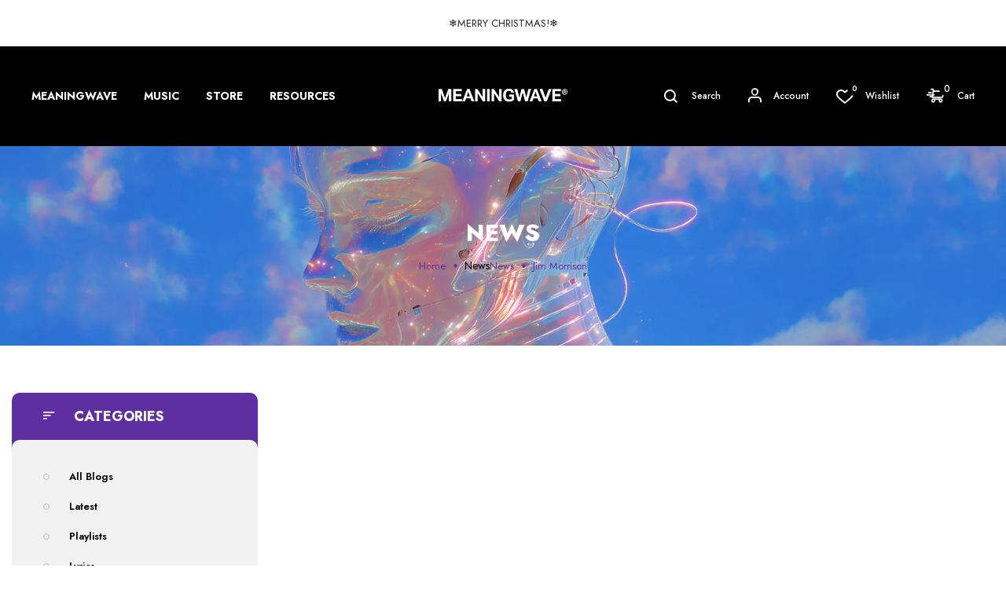

--- FILE ---
content_type: text/html; charset=utf-8
request_url: https://www.meaningwave.com/blogs/news/tagged/jim-morrison
body_size: 33457
content:
<!doctype html>
<!-- Coolmate 2 --><html class="no-js" lang="en">
  <head>
<script type="text/javascript" src="https://edge.personalizer.io/storefront/2.0.0/js/shopify/storefront.min.js?key=5b6jl-av6ax2ws7ig1ss1zs-hyu6l&shop=meaningwave.myshopify.com"></script>
<script>
window.LimeSpot = window.LimeSpot === undefined ? {} : LimeSpot;

LimeSpot.StoreInfo = { Theme: "coolmate-index-2" };


LimeSpot.CartItems = [];
</script>





    <meta charset="utf-8">
    <meta http-equiv="X-UA-Compatible" content="IE=edge">
    <meta name="viewport" content="width=device-width,initial-scale=1,maximum-scale=1">
    <meta name="theme-color" content="">
    <link rel="canonical" href="https://www.meaningwave.com/blogs/news/tagged/jim-morrison">
    <link rel="preconnect" href="https://cdn.shopify.com" crossorigin><link rel="icon" type="image/png" href="//www.meaningwave.com/cdn/shop/files/meaningwave_website_favicon.png?crop=center&height=32&v=1749870782&width=32"><link rel="preconnect" href="https://fonts.shopifycdn.com" crossorigin>
<link rel="preload" href="https://fonts.googleapis.com/css?family=Jost:300,300i,400,400i,500,500i,600,600i,700,700i,800,800i,900,900i&display=swap" as="style" onload="this.onload=null;this.rel='stylesheet'">
      
    
    <title>
      News
 &ndash; tagged "Jim Morrison" &ndash; Meaningwave</title>

    
    





<meta property="og:site_name" content="Meaningwave">
<meta property="og:url" content="https://www.meaningwave.com/blogs/news/tagged/jim-morrison">
<meta property="og:title" content="News">
<meta property="og:type" content="website">
<meta property="og:description" content="Home of Akira The Don and the Meaningwave Universe">





  <meta name="twitter:site" content="@https://x.com/akirathedon">

<meta name="twitter:card" content="summary_large_image">
<meta name="twitter:title" content="News">
<meta name="twitter:description" content="Home of Akira The Don and the Meaningwave Universe">

    <!-- OutlinkStickyBtn CODE Start --><!-- OutlinkStickyBtn END --> <script>window.performance && window.performance.mark && window.performance.mark('shopify.content_for_header.start');</script><meta name="google-site-verification" content="nI9W4KDyTqgmt_VVRUkEmI4BdyIRh8kzdHXBRlFWd2U">
<meta name="facebook-domain-verification" content="sbsyg2ylo210co7soic5xk7kjcfto4">
<meta name="facebook-domain-verification" content="3e173qbhzqxuqux9hby5vb2izn8m4b">
<meta id="shopify-digital-wallet" name="shopify-digital-wallet" content="/25610911837/digital_wallets/dialog">
<meta name="shopify-checkout-api-token" content="7a864538b62557fc8dca826d54726af8">
<meta id="in-context-paypal-metadata" data-shop-id="25610911837" data-venmo-supported="false" data-environment="production" data-locale="en_US" data-paypal-v4="true" data-currency="USD">
<link rel="alternate" type="application/atom+xml" title="Feed" href="/blogs/news/tagged/jim-morrison.atom" />
<script async="async" src="/checkouts/internal/preloads.js?locale=en-US"></script>
<link rel="preconnect" href="https://shop.app" crossorigin="anonymous">
<script async="async" src="https://shop.app/checkouts/internal/preloads.js?locale=en-US&shop_id=25610911837" crossorigin="anonymous"></script>
<script id="apple-pay-shop-capabilities" type="application/json">{"shopId":25610911837,"countryCode":"US","currencyCode":"USD","merchantCapabilities":["supports3DS"],"merchantId":"gid:\/\/shopify\/Shop\/25610911837","merchantName":"Meaningwave","requiredBillingContactFields":["postalAddress","email"],"requiredShippingContactFields":["postalAddress","email"],"shippingType":"shipping","supportedNetworks":["visa","masterCard","amex","discover","elo","jcb"],"total":{"type":"pending","label":"Meaningwave","amount":"1.00"},"shopifyPaymentsEnabled":true,"supportsSubscriptions":true}</script>
<script id="shopify-features" type="application/json">{"accessToken":"7a864538b62557fc8dca826d54726af8","betas":["rich-media-storefront-analytics"],"domain":"www.meaningwave.com","predictiveSearch":true,"shopId":25610911837,"locale":"en"}</script>
<script>var Shopify = Shopify || {};
Shopify.shop = "meaningwave.myshopify.com";
Shopify.locale = "en";
Shopify.currency = {"active":"USD","rate":"1.0"};
Shopify.country = "US";
Shopify.theme = {"name":"coolmate-index-2","id":145030217946,"schema_name":"Vinova Mate","schema_version":"1.5.0","theme_store_id":null,"role":"main"};
Shopify.theme.handle = "null";
Shopify.theme.style = {"id":null,"handle":null};
Shopify.cdnHost = "www.meaningwave.com/cdn";
Shopify.routes = Shopify.routes || {};
Shopify.routes.root = "/";</script>
<script type="module">!function(o){(o.Shopify=o.Shopify||{}).modules=!0}(window);</script>
<script>!function(o){function n(){var o=[];function n(){o.push(Array.prototype.slice.apply(arguments))}return n.q=o,n}var t=o.Shopify=o.Shopify||{};t.loadFeatures=n(),t.autoloadFeatures=n()}(window);</script>
<script>
  window.ShopifyPay = window.ShopifyPay || {};
  window.ShopifyPay.apiHost = "shop.app\/pay";
  window.ShopifyPay.redirectState = null;
</script>
<script id="shop-js-analytics" type="application/json">{"pageType":"blog"}</script>
<script defer="defer" async type="module" src="//www.meaningwave.com/cdn/shopifycloud/shop-js/modules/v2/client.init-shop-cart-sync_IZsNAliE.en.esm.js"></script>
<script defer="defer" async type="module" src="//www.meaningwave.com/cdn/shopifycloud/shop-js/modules/v2/chunk.common_0OUaOowp.esm.js"></script>
<script type="module">
  await import("//www.meaningwave.com/cdn/shopifycloud/shop-js/modules/v2/client.init-shop-cart-sync_IZsNAliE.en.esm.js");
await import("//www.meaningwave.com/cdn/shopifycloud/shop-js/modules/v2/chunk.common_0OUaOowp.esm.js");

  window.Shopify.SignInWithShop?.initShopCartSync?.({"fedCMEnabled":true,"windoidEnabled":true});

</script>
<script>
  window.Shopify = window.Shopify || {};
  if (!window.Shopify.featureAssets) window.Shopify.featureAssets = {};
  window.Shopify.featureAssets['shop-js'] = {"shop-cart-sync":["modules/v2/client.shop-cart-sync_DLOhI_0X.en.esm.js","modules/v2/chunk.common_0OUaOowp.esm.js"],"init-fed-cm":["modules/v2/client.init-fed-cm_C6YtU0w6.en.esm.js","modules/v2/chunk.common_0OUaOowp.esm.js"],"shop-button":["modules/v2/client.shop-button_BCMx7GTG.en.esm.js","modules/v2/chunk.common_0OUaOowp.esm.js"],"shop-cash-offers":["modules/v2/client.shop-cash-offers_BT26qb5j.en.esm.js","modules/v2/chunk.common_0OUaOowp.esm.js","modules/v2/chunk.modal_CGo_dVj3.esm.js"],"init-windoid":["modules/v2/client.init-windoid_B9PkRMql.en.esm.js","modules/v2/chunk.common_0OUaOowp.esm.js"],"init-shop-email-lookup-coordinator":["modules/v2/client.init-shop-email-lookup-coordinator_DZkqjsbU.en.esm.js","modules/v2/chunk.common_0OUaOowp.esm.js"],"shop-toast-manager":["modules/v2/client.shop-toast-manager_Di2EnuM7.en.esm.js","modules/v2/chunk.common_0OUaOowp.esm.js"],"shop-login-button":["modules/v2/client.shop-login-button_BtqW_SIO.en.esm.js","modules/v2/chunk.common_0OUaOowp.esm.js","modules/v2/chunk.modal_CGo_dVj3.esm.js"],"avatar":["modules/v2/client.avatar_BTnouDA3.en.esm.js"],"pay-button":["modules/v2/client.pay-button_CWa-C9R1.en.esm.js","modules/v2/chunk.common_0OUaOowp.esm.js"],"init-shop-cart-sync":["modules/v2/client.init-shop-cart-sync_IZsNAliE.en.esm.js","modules/v2/chunk.common_0OUaOowp.esm.js"],"init-customer-accounts":["modules/v2/client.init-customer-accounts_DenGwJTU.en.esm.js","modules/v2/client.shop-login-button_BtqW_SIO.en.esm.js","modules/v2/chunk.common_0OUaOowp.esm.js","modules/v2/chunk.modal_CGo_dVj3.esm.js"],"init-shop-for-new-customer-accounts":["modules/v2/client.init-shop-for-new-customer-accounts_JdHXxpS9.en.esm.js","modules/v2/client.shop-login-button_BtqW_SIO.en.esm.js","modules/v2/chunk.common_0OUaOowp.esm.js","modules/v2/chunk.modal_CGo_dVj3.esm.js"],"init-customer-accounts-sign-up":["modules/v2/client.init-customer-accounts-sign-up_D6__K_p8.en.esm.js","modules/v2/client.shop-login-button_BtqW_SIO.en.esm.js","modules/v2/chunk.common_0OUaOowp.esm.js","modules/v2/chunk.modal_CGo_dVj3.esm.js"],"checkout-modal":["modules/v2/client.checkout-modal_C_ZQDY6s.en.esm.js","modules/v2/chunk.common_0OUaOowp.esm.js","modules/v2/chunk.modal_CGo_dVj3.esm.js"],"shop-follow-button":["modules/v2/client.shop-follow-button_XetIsj8l.en.esm.js","modules/v2/chunk.common_0OUaOowp.esm.js","modules/v2/chunk.modal_CGo_dVj3.esm.js"],"lead-capture":["modules/v2/client.lead-capture_DvA72MRN.en.esm.js","modules/v2/chunk.common_0OUaOowp.esm.js","modules/v2/chunk.modal_CGo_dVj3.esm.js"],"shop-login":["modules/v2/client.shop-login_ClXNxyh6.en.esm.js","modules/v2/chunk.common_0OUaOowp.esm.js","modules/v2/chunk.modal_CGo_dVj3.esm.js"],"payment-terms":["modules/v2/client.payment-terms_CNlwjfZz.en.esm.js","modules/v2/chunk.common_0OUaOowp.esm.js","modules/v2/chunk.modal_CGo_dVj3.esm.js"]};
</script>
<script>(function() {
  var isLoaded = false;
  function asyncLoad() {
    if (isLoaded) return;
    isLoaded = true;
    var urls = ["\/\/www.powr.io\/powr.js?powr-token=meaningwave.myshopify.com\u0026external-type=shopify\u0026shop=meaningwave.myshopify.com","https:\/\/cdn-stamped-io.azureedge.net\/files\/widget.min.js?shop=meaningwave.myshopify.com","https:\/\/static.klaviyo.com\/onsite\/js\/klaviyo.js?company_id=KCpaMX\u0026shop=meaningwave.myshopify.com","https:\/\/static.klaviyo.com\/onsite\/js\/klaviyo.js?company_id=KCpaMX\u0026shop=meaningwave.myshopify.com","https:\/\/cdn.autoketing.org\/sdk-cdn\/sales-pop\/dist\/sales-pop-embed.js?shop=meaningwave.myshopify.com","https:\/\/cdn-bundler.nice-team.net\/app\/js\/bundler.js?shop=meaningwave.myshopify.com","\/\/cdn.shopify.com\/proxy\/ea8352b83dcaa943cd9546a988caad6867165c55da533bbe9005b45eb9c9d78f\/static.cdn.printful.com\/static\/js\/external\/shopify-product-customizer.js?v=0.28\u0026shop=meaningwave.myshopify.com\u0026sp-cache-control=cHVibGljLCBtYXgtYWdlPTkwMA","https:\/\/edge.personalizer.io\/storefront\/2.0.0\/js\/shopify\/storefront.min.js?key=5b6jl-av6ax2ws7ig1ss1zs-hyu6l\u0026shop=meaningwave.myshopify.com","\/\/cdn.shopify.com\/proxy\/12faf2059d6b3baba723fec33d2616a3119dcd137d8be9c84436e4435d4d3d14\/cdn.singleassets.com\/storefront-legacy\/single-ui-content-gating-0.0.854.js?shop=meaningwave.myshopify.com\u0026sp-cache-control=cHVibGljLCBtYXgtYWdlPTkwMA","https:\/\/searchanise-ef84.kxcdn.com\/widgets\/shopify\/init.js?a=6r7v8P0a0X\u0026shop=meaningwave.myshopify.com"];
    for (var i = 0; i < urls.length; i++) {
      var s = document.createElement('script');
      s.type = 'text/javascript';
      s.async = true;
      s.src = urls[i];
      var x = document.getElementsByTagName('script')[0];
      x.parentNode.insertBefore(s, x);
    }
  };
  if(window.attachEvent) {
    window.attachEvent('onload', asyncLoad);
  } else {
    window.addEventListener('load', asyncLoad, false);
  }
})();</script>
<script id="__st">var __st={"a":25610911837,"offset":-21600,"reqid":"9ddf7901-2e84-494f-9d8c-06919bff3b62-1768488713","pageurl":"www.meaningwave.com\/blogs\/news\/tagged\/jim-morrison","s":"blogs-46351089757","u":"2c99b2006dc8","p":"blog","rtyp":"blog","rid":46351089757};</script>
<script>window.ShopifyPaypalV4VisibilityTracking = true;</script>
<script id="captcha-bootstrap">!function(){'use strict';const t='contact',e='account',n='new_comment',o=[[t,t],['blogs',n],['comments',n],[t,'customer']],c=[[e,'customer_login'],[e,'guest_login'],[e,'recover_customer_password'],[e,'create_customer']],r=t=>t.map((([t,e])=>`form[action*='/${t}']:not([data-nocaptcha='true']) input[name='form_type'][value='${e}']`)).join(','),a=t=>()=>t?[...document.querySelectorAll(t)].map((t=>t.form)):[];function s(){const t=[...o],e=r(t);return a(e)}const i='password',u='form_key',d=['recaptcha-v3-token','g-recaptcha-response','h-captcha-response',i],f=()=>{try{return window.sessionStorage}catch{return}},m='__shopify_v',_=t=>t.elements[u];function p(t,e,n=!1){try{const o=window.sessionStorage,c=JSON.parse(o.getItem(e)),{data:r}=function(t){const{data:e,action:n}=t;return t[m]||n?{data:e,action:n}:{data:t,action:n}}(c);for(const[e,n]of Object.entries(r))t.elements[e]&&(t.elements[e].value=n);n&&o.removeItem(e)}catch(o){console.error('form repopulation failed',{error:o})}}const l='form_type',E='cptcha';function T(t){t.dataset[E]=!0}const w=window,h=w.document,L='Shopify',v='ce_forms',y='captcha';let A=!1;((t,e)=>{const n=(g='f06e6c50-85a8-45c8-87d0-21a2b65856fe',I='https://cdn.shopify.com/shopifycloud/storefront-forms-hcaptcha/ce_storefront_forms_captcha_hcaptcha.v1.5.2.iife.js',D={infoText:'Protected by hCaptcha',privacyText:'Privacy',termsText:'Terms'},(t,e,n)=>{const o=w[L][v],c=o.bindForm;if(c)return c(t,g,e,D).then(n);var r;o.q.push([[t,g,e,D],n]),r=I,A||(h.body.append(Object.assign(h.createElement('script'),{id:'captcha-provider',async:!0,src:r})),A=!0)});var g,I,D;w[L]=w[L]||{},w[L][v]=w[L][v]||{},w[L][v].q=[],w[L][y]=w[L][y]||{},w[L][y].protect=function(t,e){n(t,void 0,e),T(t)},Object.freeze(w[L][y]),function(t,e,n,w,h,L){const[v,y,A,g]=function(t,e,n){const i=e?o:[],u=t?c:[],d=[...i,...u],f=r(d),m=r(i),_=r(d.filter((([t,e])=>n.includes(e))));return[a(f),a(m),a(_),s()]}(w,h,L),I=t=>{const e=t.target;return e instanceof HTMLFormElement?e:e&&e.form},D=t=>v().includes(t);t.addEventListener('submit',(t=>{const e=I(t);if(!e)return;const n=D(e)&&!e.dataset.hcaptchaBound&&!e.dataset.recaptchaBound,o=_(e),c=g().includes(e)&&(!o||!o.value);(n||c)&&t.preventDefault(),c&&!n&&(function(t){try{if(!f())return;!function(t){const e=f();if(!e)return;const n=_(t);if(!n)return;const o=n.value;o&&e.removeItem(o)}(t);const e=Array.from(Array(32),(()=>Math.random().toString(36)[2])).join('');!function(t,e){_(t)||t.append(Object.assign(document.createElement('input'),{type:'hidden',name:u})),t.elements[u].value=e}(t,e),function(t,e){const n=f();if(!n)return;const o=[...t.querySelectorAll(`input[type='${i}']`)].map((({name:t})=>t)),c=[...d,...o],r={};for(const[a,s]of new FormData(t).entries())c.includes(a)||(r[a]=s);n.setItem(e,JSON.stringify({[m]:1,action:t.action,data:r}))}(t,e)}catch(e){console.error('failed to persist form',e)}}(e),e.submit())}));const S=(t,e)=>{t&&!t.dataset[E]&&(n(t,e.some((e=>e===t))),T(t))};for(const o of['focusin','change'])t.addEventListener(o,(t=>{const e=I(t);D(e)&&S(e,y())}));const B=e.get('form_key'),M=e.get(l),P=B&&M;t.addEventListener('DOMContentLoaded',(()=>{const t=y();if(P)for(const e of t)e.elements[l].value===M&&p(e,B);[...new Set([...A(),...v().filter((t=>'true'===t.dataset.shopifyCaptcha))])].forEach((e=>S(e,t)))}))}(h,new URLSearchParams(w.location.search),n,t,e,['guest_login'])})(!0,!0)}();</script>
<script integrity="sha256-4kQ18oKyAcykRKYeNunJcIwy7WH5gtpwJnB7kiuLZ1E=" data-source-attribution="shopify.loadfeatures" defer="defer" src="//www.meaningwave.com/cdn/shopifycloud/storefront/assets/storefront/load_feature-a0a9edcb.js" crossorigin="anonymous"></script>
<script crossorigin="anonymous" defer="defer" src="//www.meaningwave.com/cdn/shopifycloud/storefront/assets/shopify_pay/storefront-65b4c6d7.js?v=20250812"></script>
<script data-source-attribution="shopify.dynamic_checkout.dynamic.init">var Shopify=Shopify||{};Shopify.PaymentButton=Shopify.PaymentButton||{isStorefrontPortableWallets:!0,init:function(){window.Shopify.PaymentButton.init=function(){};var t=document.createElement("script");t.src="https://www.meaningwave.com/cdn/shopifycloud/portable-wallets/latest/portable-wallets.en.js",t.type="module",document.head.appendChild(t)}};
</script>
<script data-source-attribution="shopify.dynamic_checkout.buyer_consent">
  function portableWalletsHideBuyerConsent(e){var t=document.getElementById("shopify-buyer-consent"),n=document.getElementById("shopify-subscription-policy-button");t&&n&&(t.classList.add("hidden"),t.setAttribute("aria-hidden","true"),n.removeEventListener("click",e))}function portableWalletsShowBuyerConsent(e){var t=document.getElementById("shopify-buyer-consent"),n=document.getElementById("shopify-subscription-policy-button");t&&n&&(t.classList.remove("hidden"),t.removeAttribute("aria-hidden"),n.addEventListener("click",e))}window.Shopify?.PaymentButton&&(window.Shopify.PaymentButton.hideBuyerConsent=portableWalletsHideBuyerConsent,window.Shopify.PaymentButton.showBuyerConsent=portableWalletsShowBuyerConsent);
</script>
<script data-source-attribution="shopify.dynamic_checkout.cart.bootstrap">document.addEventListener("DOMContentLoaded",(function(){function t(){return document.querySelector("shopify-accelerated-checkout-cart, shopify-accelerated-checkout")}if(t())Shopify.PaymentButton.init();else{new MutationObserver((function(e,n){t()&&(Shopify.PaymentButton.init(),n.disconnect())})).observe(document.body,{childList:!0,subtree:!0})}}));
</script>
<link id="shopify-accelerated-checkout-styles" rel="stylesheet" media="screen" href="https://www.meaningwave.com/cdn/shopifycloud/portable-wallets/latest/accelerated-checkout-backwards-compat.css" crossorigin="anonymous">
<style id="shopify-accelerated-checkout-cart">
        #shopify-buyer-consent {
  margin-top: 1em;
  display: inline-block;
  width: 100%;
}

#shopify-buyer-consent.hidden {
  display: none;
}

#shopify-subscription-policy-button {
  background: none;
  border: none;
  padding: 0;
  text-decoration: underline;
  font-size: inherit;
  cursor: pointer;
}

#shopify-subscription-policy-button::before {
  box-shadow: none;
}

      </style>

<script>window.performance && window.performance.mark && window.performance.mark('shopify.content_for_header.end');</script>
    <!-- "snippets/judgeme_core.liquid" was not rendered, the associated app was uninstalled -->
    
<style data-shopify>
    :root {--font-family-primary: Jost;
            --font-family-default: Jost;--brightness:  ;
        --font-size-base: 1.4rem;
        --bg-body: #ffffff;
        --theme-color-default: #5e2fa0;
        --theme-color-primary: #000000;
        --theme-color-default-rgb: 94, 47, 160;
        --theme-color-primary-rgb: 0, 0, 0;
        --color-heading: #5e2fa0;
        --color-heading-rgb: 94, 47, 160;
        --color-menu: #ffffff;
        --color-menu-act: #c8a1ff;
        --color-menu-sticky: #ffffff;
        --color-menu-sticky-act: #c8a1ff;
        --color-sub-menu: #c8a1ff;
        --color-title-megamenu: #c8a1ff;
        --color-body-text: #000000;
        --color-body-text-rgb: 0, 0, 0;
        --color-button: #5e2fa0;
        --color-button-hover: #000000;
        --color-button-text: #ffffff;
        --color-button-text-hover: #ffffff;
        --transition-drawer: all 0.45s cubic-bezier(0.29, 0.63, 0.44, 1);
        --color-border: #000000;
        --color-border-rgb: 0, 0, 0;
        --border-radius-product-image: 0px;
        --color-product-item: #d43131;
        --color-product-name: #000000;
        --color-product-name-rgb: 0, 0, 0;
        --color-price: #232630;
        --color-reduced-price: #d7d7d7;
        --bg-product-icon: #ffffff;
        --color-product-border: #eaeaea;
        --color-product-icon: #727272;
        --color-product-icon-rgb: 114, 114, 114;
        --color-product-count:  #a3a3a3;
        --color-badge-new: #7eca4e;
        --color-badge-sale: #bbffbb;
        --color-breacrumb-heading-default: #ffffff;
        --color-breacrumb-text-default: #5e2fa0;
        --bg-breacrumb-default: #ffffff;
        --spacing-breacrumb-df-t: 23px;
        --spacing-breacrumb-df-b: 23px;
        --color-breacrumb-collec:  #ffffff;
        --bg-breacrumb-collec:  #ffffff;
        --spacing-breacrumb-collec-t: 147px;
        --spacing-breacrumb-collec-b: 147px;
        --spacing-breacrumb-inner-t: 85px;
        --spacing-breacrumb-inner-b: 90px;
        --bg-loadpage: #ffffff;
    }
</style>

    
<link href="//www.meaningwave.com/cdn/shop/t/17/assets/novstyle.css?v=107536320837882853981725591593" rel="stylesheet" type="text/css" media="all" />
<style></style>
    <script>
  var theme = {
    strings: {
      select_options: "Select Options",
      addToCart: "Add to cart",
      preorder: "Pre - Order",
      soldOut: "Sold out",
      unavailable: "Unavailable",
      showMore: "Show More",
      showLess: "Show Less",
      addressError: "Error looking up that address",
      addressNoResults: "No results for that address",
      addressQueryLimit: "You have exceeded the Google API usage limit. Consider upgrading to a \u003ca href=\"https:\/\/developers.google.com\/maps\/premium\/usage-limits\"\u003ePremium Plan\u003c\/a\u003e.",
      authError: "There was a problem authenticating your Google Maps account.",
      total: "Total",
      spend: "Spend",
      content_threshold: "Congratulations! You\u0026#39;ve got free shipping!",
      spend__html: "for free shipping",
      check_out: "Check out",
      remove_wishlist: "Remove Wishlist",
      addto_wishlist: "Add To Wishlist",
      view_cart: "View Cart",
      cart_empty: "Your cart is currently empty.",
      continue_shopping: "Continue shopping",
      shippingCalcSubmitButton: "Calculate shipping",
      shippingCalcSubmitButtonDisabled: "Calculating...",
      
      shippingCalcMoneyFormat: "${{amount}} USD",
      cart_message_html: "has been added to the shopping cart.",
      results_all: "See all results",
      close_mini_canvas: "Close"
    },
    moneyFormat: "${{amount}}",
    moneyFormatnojson: "${{amount}}",
    freeshipping_value: 200,
    show_free_shipping: false,
    cart_note: true,
    cart_shipping_calculator: true,
    cart_discount_code: true,
    proceed_to_checkout: "\u003cp\u003eI agree with the \u003ca href=\"\/pages\/term-and-services\" title=\"Term and Services\"\u003e\u003cstrong\u003eTerms\u003c\/strong\u003e \u0026 \u003cstrong\u003econditions\u003c\/strong\u003e\u003c\/a\u003e\u003c\/p\u003e",
    cart_status: 'show_popup',
    terms_conditions_enable: true,
  }
  window.variantStrings = {
    addToCart: `Add to cart`,
    addTobag: `Add to bag`,
    soldOut: `Sold out`,
    unavailable: `Unavailable`,
    notify_me: `Notify Me`,
    preorder: `Pre - Order`,
  }
  window.inventory_text = {
    add_to_cart: "Add to cart",
    sold_out: "Sold out",
    preorder: "Pre - Order",
}
  window.file_url = '//www.meaningwave.com/cdn/shop/files/?7354';
  window.asset_url = '//www.meaningwave.com/cdn/shop/t/17/assets/?7354';
  document.documentElement.className = document.documentElement.className.replace('no-js', 'js');
  window.router = "";
  window.use_color_swatch = 'true';
  window.option_color_swatch = 'color, colors, colour, couleur';
  var vinovathemes = {
    main_info: {
      shop: 'meaningwave.myshopify.com',
      domain: 'www.meaningwave.com',
      lic: '11198be7-4b6e-4d82-b4d7-869099d3961a',
    }
  }
</script>
<script src="//www.meaningwave.com/cdn/shop/t/17/assets/jquery.3.6.0.min.js?v=14044491599898008241725591593" type="text/javascript"></script>
<script src="//www.meaningwave.com/cdn/shop/t/17/assets/vendor.js?v=14603374690436276531725591593" defer="defer"></script>
<script src="//www.meaningwave.com/cdn/shopifycloud/storefront/assets/themes_support/api.jquery-7ab1a3a4.js" type="text/javascript"></script>
<script src="//www.meaningwave.com/cdn/shopifycloud/storefront/assets/themes_support/option_selection-b017cd28.js" type="text/javascript"></script>
<script src="//www.meaningwave.com/cdn/shop/t/17/assets/history.js?v=119181448625230072001725591593" type="text/javascript"></script>

<script src="//www.meaningwave.com/cdn/shop/t/17/assets/jquery.owl.carousel.min.js?v=12022077702122509501725591593" defer="defer"></script>
<script src="//www.meaningwave.com/cdn/shop/t/17/assets/jquery.mmenu.all.min.js?v=22709617378688576351725591593" defer="defer"></script>
<script src="//www.meaningwave.com/cdn/shop/t/17/assets/parallax.js?v=157904624039138285041725591593" defer="defer"></script>
<script src="//www.meaningwave.com/cdn/shop/t/17/assets/jquery.countdown.js?v=120216172512754458201725591593" defer="defer"></script>
<script src="//www.meaningwave.com/cdn/shop/t/17/assets/lazysizes.min.js?v=56805471290311245611725591593" async="async"></script>
<script src="//www.meaningwave.com/cdn/shop/t/17/assets/jquery.fancybox.min.js?v=97083467320205814591725591593" defer="defer" ></script>
<script src="//www.meaningwave.com/cdn/shop/t/17/assets/jquery.magnific-popup.js?v=140493257306263742391725591593" defer="defer"></script>
<script src="//www.meaningwave.com/cdn/shop/t/17/assets/wow.min.js?v=102543346976209185521725591593" defer="defer" ></script>
<script src="//www.meaningwave.com/cdn/shop/t/17/assets/theme.js?v=9521197421646351501729184682" defer="defer"></script>
<script src="//www.meaningwave.com/cdn/shop/t/17/assets/global.js?v=58932887093791137951725591592" defer="defer"></script>
    <script>
    Shopify.productOptionsMap = {};
    Shopify.quickViewOptionsMap = {};
    Shopify.updateOptionsInSelector = function(selectorIndex, wrapperSlt) {
        Shopify.optionsMap = wrapperSlt === '.product' ? Shopify.productOptionsMap : Shopify.quickViewOptionsMap;
        switch (selectorIndex) {
            case 0:
                var key = 'root';
                var selector = $(wrapperSlt + ' .single-option-selector:eq(0)');
                break;
            case 1:
                var key = $(wrapperSlt + ' .single-option-selector:eq(0)').val();
                var selector = $(wrapperSlt + ' .single-option-selector:eq(1)');
                break;
            case 2:
                var key = $(wrapperSlt + ' .single-option-selector:eq(0)').val();
                key += ' / ' + $(wrapperSlt + ' .single-option-selector:eq(1)').val();
                var selector = $(wrapperSlt + ' .single-option-selector:eq(2)');
        }

        var initialValue = selector.val();
        selector.empty();

        var availableOptions = Shopify.optionsMap[key];

        if (availableOptions && availableOptions.length) {
            for (var i = 0; i < availableOptions.length; i++) {
                var option = availableOptions[i].replace('-sold-out','');
                var newOption = $('<option></option>').val(option).html(option);

                selector.append(newOption);
            }

            $(wrapperSlt + ' .swatch[data-option-index="' + selectorIndex + '"] .swatch-element').each(function() {
                if ($.inArray($(this).attr('data-value'), availableOptions) !== -1) {
                    $(this).addClass('available').removeClass('soldout').find(':radio').prop('disabled',false).prop('checked',true);
                }
                else {
                    if ($.inArray($(this).attr('data-value') + '-sold-out', availableOptions) !== -1) {
                        $(this).addClass('available').addClass('soldout').find(':radio').prop('disabled',false).prop('checked',true);
                    } else {
                        $(this).removeClass('available').addClass('soldout').find(':radio').prop('disabled',true).prop('checked',false);
                    }
                    
                }
            });

            if ($.inArray(initialValue, availableOptions) !== -1) {
                selector.val(initialValue);
            }

            selector.trigger('change');
        };
    };

    Shopify.linkOptionSelectors = function(product, wrapperSlt, check) {
        Shopify.optionsMap = wrapperSlt === '.product' ? Shopify.productOptionsMap : Shopify.quickViewOptionsMap;
        var arr_1= [],
            arr_2= [],
            arr_3= [];

        Shopify.optionsMap['root'] == [];
        for (var i = 0; i < product.variants.length; i++) {
            var variant = product.variants[i];
            if (variant) {
                var key1 = variant.option1;
                var key2 = variant.option1 + ' / ' + variant.option2;
                Shopify.optionsMap[key1] = [];
                Shopify.optionsMap[key2] = [];
            }
        }
        for (var i = 0; i < product.variants.length; i++) {
            var variant = product.variants[i];
            if (variant) {
                if (window.use_color_swatch) {
                    if (variant.available) {
                        Shopify.optionsMap['root'] = Shopify.optionsMap['root'] || [];

                        arr_1.push(variant.option1);
                        arr_1 = $.unique(arr_1);

                        Shopify.optionsMap['root'].push(variant.option1);

                        Shopify.optionsMap['root'] = Shopify.uniq(Shopify.optionsMap['root']);

                        if (product.options.length > 1) {
                        var key = variant.option1;
                            Shopify.optionsMap[key] = Shopify.optionsMap[key] || [];
                            Shopify.optionsMap[key].push(variant.option2);
                            if ($.inArray(variant.option2, arr_2) === -1) {
                                arr_2.push(variant.option2);
                                arr_2 = $.unique(arr_2);
                            }
                            Shopify.optionsMap[key] = Shopify.uniq(Shopify.optionsMap[key]);
                        }
                        if (product.options.length === 3) {
                            var key = variant.option1 + ' / ' + variant.option2;
                            Shopify.optionsMap[key] = Shopify.optionsMap[key] || [];
                            Shopify.optionsMap[key].push(variant.option3);

                            if ($.inArray(variant.option3, arr_3) === -1) {
                                arr_3.push(variant.option3);
                                arr_3 = $.unique(arr_3);
                            }
                            
                            Shopify.optionsMap[key] = Shopify.uniq(Shopify.optionsMap[key]);
                        }
                    } else {
                        Shopify.optionsMap['root'] = Shopify.optionsMap['root'] || [];
                        if ($.inArray(variant.option1, arr_1) === -1) {
                            Shopify.optionsMap['root'].push(variant.option1 + '-sold-out');
                        }
                        
                        Shopify.optionsMap['root'] = Shopify.uniq(Shopify.optionsMap['root']);
                        if (product.options.length > 1) {
                            var key = variant.option1;
                            Shopify.optionsMap[key] = Shopify.optionsMap[key] || [];
                                Shopify.optionsMap[key].push(variant.option2 + '-sold-out');
                            
                            Shopify.optionsMap[key] = Shopify.uniq(Shopify.optionsMap[key]);
                        }
                        if (product.options.length === 3) {
                            var key = variant.option1 + ' / ' + variant.option2;
                            Shopify.optionsMap[key] = Shopify.optionsMap[key] || [];
                            Shopify.optionsMap[key].push(variant.option3 + '-sold-out');
                            Shopify.optionsMap[key] = Shopify.uniq(Shopify.optionsMap[key]);
                        }
                    }
                } else {
                    if (check) {
                        if (variant.available) {
                            Shopify.optionsMap['root'] = Shopify.optionsMap['root'] || [];
                            Shopify.optionsMap['root'].push(variant.option1);
                            Shopify.optionsMap['root'] = Shopify.uniq(Shopify.optionsMap['root']);

                            if (product.options.length > 1) {
                            var key = variant.option1;
                                Shopify.optionsMap[key] = Shopify.optionsMap[key] || [];
                                Shopify.optionsMap[key].push(variant.option2);
                                Shopify.optionsMap[key] = Shopify.uniq(Shopify.optionsMap[key]);
                            }
                            if (product.options.length === 3) {
                                var key = variant.option1 + ' / ' + variant.option2;
                                Shopify.optionsMap[key] = Shopify.optionsMap[key] || [];
                                Shopify.optionsMap[key].push(variant.option3);
                                Shopify.optionsMap[key] = Shopify.uniq(Shopify.optionsMap[key]);
                            }
                        }
                    } else {
                        Shopify.optionsMap['root'] = Shopify.optionsMap['root'] || [];

                        Shopify.optionsMap['root'].push(variant.option1);
                        Shopify.optionsMap['root'] = Shopify.uniq(Shopify.optionsMap['root']);
                        if (product.options.length > 1) {
                        var key = variant.option1;
                            Shopify.optionsMap[key] = Shopify.optionsMap[key] || [];
                            Shopify.optionsMap[key].push(variant.option2);
                            Shopify.optionsMap[key] = Shopify.uniq(Shopify.optionsMap[key]);
                        }
                        if (product.options.length === 3) {
                            var key = variant.option1 + ' / ' + variant.option2;
                            Shopify.optionsMap[key] = Shopify.optionsMap[key] || [];
                            Shopify.optionsMap[key].push(variant.option3);
                            Shopify.optionsMap[key] = Shopify.uniq(Shopify.optionsMap[key]);
                        }
                    }
                }
            }
        };

        Shopify.updateOptionsInSelector(0, wrapperSlt);

        if (product.options.length > 1) Shopify.updateOptionsInSelector(1, wrapperSlt);
        if (product.options.length === 3) Shopify.updateOptionsInSelector(2, wrapperSlt);
        $(wrapperSlt + " .single-option-selector:eq(0)").change(function() {
            Shopify.updateOptionsInSelector(1, wrapperSlt);
            if (product.options.length === 3) Shopify.updateOptionsInSelector(2, wrapperSlt);
            return true;
        });
        $(wrapperSlt + " .single-option-selector:eq(1)").change(function() {
            if (product.options.length === 3) Shopify.updateOptionsInSelector(2, wrapperSlt);
            return true;
        });
    };
</script>
    <script src="//www.meaningwave.com/cdn/shop/t/17/assets/shopify_global.js?v=70419742866677971361725591593" defer="defer"></script>
  <link href="https://monorail-edge.shopifysvc.com" rel="dns-prefetch">
<script>(function(){if ("sendBeacon" in navigator && "performance" in window) {try {var session_token_from_headers = performance.getEntriesByType('navigation')[0].serverTiming.find(x => x.name == '_s').description;} catch {var session_token_from_headers = undefined;}var session_cookie_matches = document.cookie.match(/_shopify_s=([^;]*)/);var session_token_from_cookie = session_cookie_matches && session_cookie_matches.length === 2 ? session_cookie_matches[1] : "";var session_token = session_token_from_headers || session_token_from_cookie || "";function handle_abandonment_event(e) {var entries = performance.getEntries().filter(function(entry) {return /monorail-edge.shopifysvc.com/.test(entry.name);});if (!window.abandonment_tracked && entries.length === 0) {window.abandonment_tracked = true;var currentMs = Date.now();var navigation_start = performance.timing.navigationStart;var payload = {shop_id: 25610911837,url: window.location.href,navigation_start,duration: currentMs - navigation_start,session_token,page_type: "blog"};window.navigator.sendBeacon("https://monorail-edge.shopifysvc.com/v1/produce", JSON.stringify({schema_id: "online_store_buyer_site_abandonment/1.1",payload: payload,metadata: {event_created_at_ms: currentMs,event_sent_at_ms: currentMs}}));}}window.addEventListener('pagehide', handle_abandonment_event);}}());</script>
<script id="web-pixels-manager-setup">(function e(e,d,r,n,o){if(void 0===o&&(o={}),!Boolean(null===(a=null===(i=window.Shopify)||void 0===i?void 0:i.analytics)||void 0===a?void 0:a.replayQueue)){var i,a;window.Shopify=window.Shopify||{};var t=window.Shopify;t.analytics=t.analytics||{};var s=t.analytics;s.replayQueue=[],s.publish=function(e,d,r){return s.replayQueue.push([e,d,r]),!0};try{self.performance.mark("wpm:start")}catch(e){}var l=function(){var e={modern:/Edge?\/(1{2}[4-9]|1[2-9]\d|[2-9]\d{2}|\d{4,})\.\d+(\.\d+|)|Firefox\/(1{2}[4-9]|1[2-9]\d|[2-9]\d{2}|\d{4,})\.\d+(\.\d+|)|Chrom(ium|e)\/(9{2}|\d{3,})\.\d+(\.\d+|)|(Maci|X1{2}).+ Version\/(15\.\d+|(1[6-9]|[2-9]\d|\d{3,})\.\d+)([,.]\d+|)( \(\w+\)|)( Mobile\/\w+|) Safari\/|Chrome.+OPR\/(9{2}|\d{3,})\.\d+\.\d+|(CPU[ +]OS|iPhone[ +]OS|CPU[ +]iPhone|CPU IPhone OS|CPU iPad OS)[ +]+(15[._]\d+|(1[6-9]|[2-9]\d|\d{3,})[._]\d+)([._]\d+|)|Android:?[ /-](13[3-9]|1[4-9]\d|[2-9]\d{2}|\d{4,})(\.\d+|)(\.\d+|)|Android.+Firefox\/(13[5-9]|1[4-9]\d|[2-9]\d{2}|\d{4,})\.\d+(\.\d+|)|Android.+Chrom(ium|e)\/(13[3-9]|1[4-9]\d|[2-9]\d{2}|\d{4,})\.\d+(\.\d+|)|SamsungBrowser\/([2-9]\d|\d{3,})\.\d+/,legacy:/Edge?\/(1[6-9]|[2-9]\d|\d{3,})\.\d+(\.\d+|)|Firefox\/(5[4-9]|[6-9]\d|\d{3,})\.\d+(\.\d+|)|Chrom(ium|e)\/(5[1-9]|[6-9]\d|\d{3,})\.\d+(\.\d+|)([\d.]+$|.*Safari\/(?![\d.]+ Edge\/[\d.]+$))|(Maci|X1{2}).+ Version\/(10\.\d+|(1[1-9]|[2-9]\d|\d{3,})\.\d+)([,.]\d+|)( \(\w+\)|)( Mobile\/\w+|) Safari\/|Chrome.+OPR\/(3[89]|[4-9]\d|\d{3,})\.\d+\.\d+|(CPU[ +]OS|iPhone[ +]OS|CPU[ +]iPhone|CPU IPhone OS|CPU iPad OS)[ +]+(10[._]\d+|(1[1-9]|[2-9]\d|\d{3,})[._]\d+)([._]\d+|)|Android:?[ /-](13[3-9]|1[4-9]\d|[2-9]\d{2}|\d{4,})(\.\d+|)(\.\d+|)|Mobile Safari.+OPR\/([89]\d|\d{3,})\.\d+\.\d+|Android.+Firefox\/(13[5-9]|1[4-9]\d|[2-9]\d{2}|\d{4,})\.\d+(\.\d+|)|Android.+Chrom(ium|e)\/(13[3-9]|1[4-9]\d|[2-9]\d{2}|\d{4,})\.\d+(\.\d+|)|Android.+(UC? ?Browser|UCWEB|U3)[ /]?(15\.([5-9]|\d{2,})|(1[6-9]|[2-9]\d|\d{3,})\.\d+)\.\d+|SamsungBrowser\/(5\.\d+|([6-9]|\d{2,})\.\d+)|Android.+MQ{2}Browser\/(14(\.(9|\d{2,})|)|(1[5-9]|[2-9]\d|\d{3,})(\.\d+|))(\.\d+|)|K[Aa][Ii]OS\/(3\.\d+|([4-9]|\d{2,})\.\d+)(\.\d+|)/},d=e.modern,r=e.legacy,n=navigator.userAgent;return n.match(d)?"modern":n.match(r)?"legacy":"unknown"}(),u="modern"===l?"modern":"legacy",c=(null!=n?n:{modern:"",legacy:""})[u],f=function(e){return[e.baseUrl,"/wpm","/b",e.hashVersion,"modern"===e.buildTarget?"m":"l",".js"].join("")}({baseUrl:d,hashVersion:r,buildTarget:u}),m=function(e){var d=e.version,r=e.bundleTarget,n=e.surface,o=e.pageUrl,i=e.monorailEndpoint;return{emit:function(e){var a=e.status,t=e.errorMsg,s=(new Date).getTime(),l=JSON.stringify({metadata:{event_sent_at_ms:s},events:[{schema_id:"web_pixels_manager_load/3.1",payload:{version:d,bundle_target:r,page_url:o,status:a,surface:n,error_msg:t},metadata:{event_created_at_ms:s}}]});if(!i)return console&&console.warn&&console.warn("[Web Pixels Manager] No Monorail endpoint provided, skipping logging."),!1;try{return self.navigator.sendBeacon.bind(self.navigator)(i,l)}catch(e){}var u=new XMLHttpRequest;try{return u.open("POST",i,!0),u.setRequestHeader("Content-Type","text/plain"),u.send(l),!0}catch(e){return console&&console.warn&&console.warn("[Web Pixels Manager] Got an unhandled error while logging to Monorail."),!1}}}}({version:r,bundleTarget:l,surface:e.surface,pageUrl:self.location.href,monorailEndpoint:e.monorailEndpoint});try{o.browserTarget=l,function(e){var d=e.src,r=e.async,n=void 0===r||r,o=e.onload,i=e.onerror,a=e.sri,t=e.scriptDataAttributes,s=void 0===t?{}:t,l=document.createElement("script"),u=document.querySelector("head"),c=document.querySelector("body");if(l.async=n,l.src=d,a&&(l.integrity=a,l.crossOrigin="anonymous"),s)for(var f in s)if(Object.prototype.hasOwnProperty.call(s,f))try{l.dataset[f]=s[f]}catch(e){}if(o&&l.addEventListener("load",o),i&&l.addEventListener("error",i),u)u.appendChild(l);else{if(!c)throw new Error("Did not find a head or body element to append the script");c.appendChild(l)}}({src:f,async:!0,onload:function(){if(!function(){var e,d;return Boolean(null===(d=null===(e=window.Shopify)||void 0===e?void 0:e.analytics)||void 0===d?void 0:d.initialized)}()){var d=window.webPixelsManager.init(e)||void 0;if(d){var r=window.Shopify.analytics;r.replayQueue.forEach((function(e){var r=e[0],n=e[1],o=e[2];d.publishCustomEvent(r,n,o)})),r.replayQueue=[],r.publish=d.publishCustomEvent,r.visitor=d.visitor,r.initialized=!0}}},onerror:function(){return m.emit({status:"failed",errorMsg:"".concat(f," has failed to load")})},sri:function(e){var d=/^sha384-[A-Za-z0-9+/=]+$/;return"string"==typeof e&&d.test(e)}(c)?c:"",scriptDataAttributes:o}),m.emit({status:"loading"})}catch(e){m.emit({status:"failed",errorMsg:(null==e?void 0:e.message)||"Unknown error"})}}})({shopId: 25610911837,storefrontBaseUrl: "https://www.meaningwave.com",extensionsBaseUrl: "https://extensions.shopifycdn.com/cdn/shopifycloud/web-pixels-manager",monorailEndpoint: "https://monorail-edge.shopifysvc.com/unstable/produce_batch",surface: "storefront-renderer",enabledBetaFlags: ["2dca8a86"],webPixelsConfigList: [{"id":"1791295706","configuration":"{\"accountID\":\"KCpaMX\",\"webPixelConfig\":\"eyJlbmFibGVBZGRlZFRvQ2FydEV2ZW50cyI6IHRydWV9\"}","eventPayloadVersion":"v1","runtimeContext":"STRICT","scriptVersion":"524f6c1ee37bacdca7657a665bdca589","type":"APP","apiClientId":123074,"privacyPurposes":["ANALYTICS","MARKETING"],"dataSharingAdjustments":{"protectedCustomerApprovalScopes":["read_customer_address","read_customer_email","read_customer_name","read_customer_personal_data","read_customer_phone"]}},{"id":"1121943770","configuration":"{\"storeIdentity\":\"meaningwave.myshopify.com\",\"baseURL\":\"https:\\\/\\\/api.printful.com\\\/shopify-pixels\"}","eventPayloadVersion":"v1","runtimeContext":"STRICT","scriptVersion":"74f275712857ab41bea9d998dcb2f9da","type":"APP","apiClientId":156624,"privacyPurposes":["ANALYTICS","MARKETING","SALE_OF_DATA"],"dataSharingAdjustments":{"protectedCustomerApprovalScopes":["read_customer_address","read_customer_email","read_customer_name","read_customer_personal_data","read_customer_phone"]}},{"id":"1040154842","configuration":"{\"subscriberKey\":\"4t7c0-wc6vbn2c7t1jh1qjt-1l54a\"}","eventPayloadVersion":"v1","runtimeContext":"STRICT","scriptVersion":"7f2756b79c173d049d70f9666ae55467","type":"APP","apiClientId":155369,"privacyPurposes":["ANALYTICS","PREFERENCES"],"dataSharingAdjustments":{"protectedCustomerApprovalScopes":["read_customer_address","read_customer_email","read_customer_name","read_customer_personal_data","read_customer_phone"]}},{"id":"203260122","configuration":"{\"pixel_id\":\"2118244881782065\",\"pixel_type\":\"facebook_pixel\",\"metaapp_system_user_token\":\"-\"}","eventPayloadVersion":"v1","runtimeContext":"OPEN","scriptVersion":"ca16bc87fe92b6042fbaa3acc2fbdaa6","type":"APP","apiClientId":2329312,"privacyPurposes":["ANALYTICS","MARKETING","SALE_OF_DATA"],"dataSharingAdjustments":{"protectedCustomerApprovalScopes":["read_customer_address","read_customer_email","read_customer_name","read_customer_personal_data","read_customer_phone"]}},{"id":"75727066","eventPayloadVersion":"v1","runtimeContext":"LAX","scriptVersion":"1","type":"CUSTOM","privacyPurposes":["ANALYTICS"],"name":"Google Analytics tag (migrated)"},{"id":"shopify-app-pixel","configuration":"{}","eventPayloadVersion":"v1","runtimeContext":"STRICT","scriptVersion":"0450","apiClientId":"shopify-pixel","type":"APP","privacyPurposes":["ANALYTICS","MARKETING"]},{"id":"shopify-custom-pixel","eventPayloadVersion":"v1","runtimeContext":"LAX","scriptVersion":"0450","apiClientId":"shopify-pixel","type":"CUSTOM","privacyPurposes":["ANALYTICS","MARKETING"]}],isMerchantRequest: false,initData: {"shop":{"name":"Meaningwave","paymentSettings":{"currencyCode":"USD"},"myshopifyDomain":"meaningwave.myshopify.com","countryCode":"US","storefrontUrl":"https:\/\/www.meaningwave.com"},"customer":null,"cart":null,"checkout":null,"productVariants":[],"purchasingCompany":null},},"https://www.meaningwave.com/cdn","7cecd0b6w90c54c6cpe92089d5m57a67346",{"modern":"","legacy":""},{"shopId":"25610911837","storefrontBaseUrl":"https:\/\/www.meaningwave.com","extensionBaseUrl":"https:\/\/extensions.shopifycdn.com\/cdn\/shopifycloud\/web-pixels-manager","surface":"storefront-renderer","enabledBetaFlags":"[\"2dca8a86\"]","isMerchantRequest":"false","hashVersion":"7cecd0b6w90c54c6cpe92089d5m57a67346","publish":"custom","events":"[[\"page_viewed\",{}]]"});</script><script>
  window.ShopifyAnalytics = window.ShopifyAnalytics || {};
  window.ShopifyAnalytics.meta = window.ShopifyAnalytics.meta || {};
  window.ShopifyAnalytics.meta.currency = 'USD';
  var meta = {"page":{"pageType":"blog","resourceType":"blog","resourceId":46351089757,"requestId":"9ddf7901-2e84-494f-9d8c-06919bff3b62-1768488713"}};
  for (var attr in meta) {
    window.ShopifyAnalytics.meta[attr] = meta[attr];
  }
</script>
<script class="analytics">
  (function () {
    var customDocumentWrite = function(content) {
      var jquery = null;

      if (window.jQuery) {
        jquery = window.jQuery;
      } else if (window.Checkout && window.Checkout.$) {
        jquery = window.Checkout.$;
      }

      if (jquery) {
        jquery('body').append(content);
      }
    };

    var hasLoggedConversion = function(token) {
      if (token) {
        return document.cookie.indexOf('loggedConversion=' + token) !== -1;
      }
      return false;
    }

    var setCookieIfConversion = function(token) {
      if (token) {
        var twoMonthsFromNow = new Date(Date.now());
        twoMonthsFromNow.setMonth(twoMonthsFromNow.getMonth() + 2);

        document.cookie = 'loggedConversion=' + token + '; expires=' + twoMonthsFromNow;
      }
    }

    var trekkie = window.ShopifyAnalytics.lib = window.trekkie = window.trekkie || [];
    if (trekkie.integrations) {
      return;
    }
    trekkie.methods = [
      'identify',
      'page',
      'ready',
      'track',
      'trackForm',
      'trackLink'
    ];
    trekkie.factory = function(method) {
      return function() {
        var args = Array.prototype.slice.call(arguments);
        args.unshift(method);
        trekkie.push(args);
        return trekkie;
      };
    };
    for (var i = 0; i < trekkie.methods.length; i++) {
      var key = trekkie.methods[i];
      trekkie[key] = trekkie.factory(key);
    }
    trekkie.load = function(config) {
      trekkie.config = config || {};
      trekkie.config.initialDocumentCookie = document.cookie;
      var first = document.getElementsByTagName('script')[0];
      var script = document.createElement('script');
      script.type = 'text/javascript';
      script.onerror = function(e) {
        var scriptFallback = document.createElement('script');
        scriptFallback.type = 'text/javascript';
        scriptFallback.onerror = function(error) {
                var Monorail = {
      produce: function produce(monorailDomain, schemaId, payload) {
        var currentMs = new Date().getTime();
        var event = {
          schema_id: schemaId,
          payload: payload,
          metadata: {
            event_created_at_ms: currentMs,
            event_sent_at_ms: currentMs
          }
        };
        return Monorail.sendRequest("https://" + monorailDomain + "/v1/produce", JSON.stringify(event));
      },
      sendRequest: function sendRequest(endpointUrl, payload) {
        // Try the sendBeacon API
        if (window && window.navigator && typeof window.navigator.sendBeacon === 'function' && typeof window.Blob === 'function' && !Monorail.isIos12()) {
          var blobData = new window.Blob([payload], {
            type: 'text/plain'
          });

          if (window.navigator.sendBeacon(endpointUrl, blobData)) {
            return true;
          } // sendBeacon was not successful

        } // XHR beacon

        var xhr = new XMLHttpRequest();

        try {
          xhr.open('POST', endpointUrl);
          xhr.setRequestHeader('Content-Type', 'text/plain');
          xhr.send(payload);
        } catch (e) {
          console.log(e);
        }

        return false;
      },
      isIos12: function isIos12() {
        return window.navigator.userAgent.lastIndexOf('iPhone; CPU iPhone OS 12_') !== -1 || window.navigator.userAgent.lastIndexOf('iPad; CPU OS 12_') !== -1;
      }
    };
    Monorail.produce('monorail-edge.shopifysvc.com',
      'trekkie_storefront_load_errors/1.1',
      {shop_id: 25610911837,
      theme_id: 145030217946,
      app_name: "storefront",
      context_url: window.location.href,
      source_url: "//www.meaningwave.com/cdn/s/trekkie.storefront.cd680fe47e6c39ca5d5df5f0a32d569bc48c0f27.min.js"});

        };
        scriptFallback.async = true;
        scriptFallback.src = '//www.meaningwave.com/cdn/s/trekkie.storefront.cd680fe47e6c39ca5d5df5f0a32d569bc48c0f27.min.js';
        first.parentNode.insertBefore(scriptFallback, first);
      };
      script.async = true;
      script.src = '//www.meaningwave.com/cdn/s/trekkie.storefront.cd680fe47e6c39ca5d5df5f0a32d569bc48c0f27.min.js';
      first.parentNode.insertBefore(script, first);
    };
    trekkie.load(
      {"Trekkie":{"appName":"storefront","development":false,"defaultAttributes":{"shopId":25610911837,"isMerchantRequest":null,"themeId":145030217946,"themeCityHash":"17899960654059678680","contentLanguage":"en","currency":"USD","eventMetadataId":"d8657f66-80d3-49c6-baf4-faf9b4e99529"},"isServerSideCookieWritingEnabled":true,"monorailRegion":"shop_domain","enabledBetaFlags":["65f19447"]},"Session Attribution":{},"S2S":{"facebookCapiEnabled":true,"source":"trekkie-storefront-renderer","apiClientId":580111}}
    );

    var loaded = false;
    trekkie.ready(function() {
      if (loaded) return;
      loaded = true;

      window.ShopifyAnalytics.lib = window.trekkie;

      var originalDocumentWrite = document.write;
      document.write = customDocumentWrite;
      try { window.ShopifyAnalytics.merchantGoogleAnalytics.call(this); } catch(error) {};
      document.write = originalDocumentWrite;

      window.ShopifyAnalytics.lib.page(null,{"pageType":"blog","resourceType":"blog","resourceId":46351089757,"requestId":"9ddf7901-2e84-494f-9d8c-06919bff3b62-1768488713","shopifyEmitted":true});

      var match = window.location.pathname.match(/checkouts\/(.+)\/(thank_you|post_purchase)/)
      var token = match? match[1]: undefined;
      if (!hasLoggedConversion(token)) {
        setCookieIfConversion(token);
        
      }
    });


        var eventsListenerScript = document.createElement('script');
        eventsListenerScript.async = true;
        eventsListenerScript.src = "//www.meaningwave.com/cdn/shopifycloud/storefront/assets/shop_events_listener-3da45d37.js";
        document.getElementsByTagName('head')[0].appendChild(eventsListenerScript);

})();</script>
  <script>
  if (!window.ga || (window.ga && typeof window.ga !== 'function')) {
    window.ga = function ga() {
      (window.ga.q = window.ga.q || []).push(arguments);
      if (window.Shopify && window.Shopify.analytics && typeof window.Shopify.analytics.publish === 'function') {
        window.Shopify.analytics.publish("ga_stub_called", {}, {sendTo: "google_osp_migration"});
      }
      console.error("Shopify's Google Analytics stub called with:", Array.from(arguments), "\nSee https://help.shopify.com/manual/promoting-marketing/pixels/pixel-migration#google for more information.");
    };
    if (window.Shopify && window.Shopify.analytics && typeof window.Shopify.analytics.publish === 'function') {
      window.Shopify.analytics.publish("ga_stub_initialized", {}, {sendTo: "google_osp_migration"});
    }
  }
</script>
<script
  defer
  src="https://www.meaningwave.com/cdn/shopifycloud/perf-kit/shopify-perf-kit-3.0.3.min.js"
  data-application="storefront-renderer"
  data-shop-id="25610911837"
  data-render-region="gcp-us-central1"
  data-page-type="blog"
  data-theme-instance-id="145030217946"
  data-theme-name="Vinova Mate"
  data-theme-version="1.5.0"
  data-monorail-region="shop_domain"
  data-resource-timing-sampling-rate="10"
  data-shs="true"
  data-shs-beacon="true"
  data-shs-export-with-fetch="true"
  data-shs-logs-sample-rate="1"
  data-shs-beacon-endpoint="https://www.meaningwave.com/api/collect"
></script>
</head>

  <body class="template-blog">
    <a class="in-page-link hidden skip-link" href="#MainContent">Skip to content</a>
    
    <div id="shopify-section-nov-promotion-bar" class="shopify-section section-promotion-bar">

	<style data-shopify>
		#shopify-section-nov-promotion-bar .distance {
		  padding-top: 5px;
		  padding-bottom: 5px;
			
			
		}
		
		#shopify-section-nov-promotion-bar .text {
			color: #222222;
			font-size: 1.3rem;
			line-height: 1.5;
			letter-spacing: 0px;
			text-transform: none;
		}
		#shopify-section-nov-promotion-bar .block-scroll__item i {
			color:  #222222;
		}
		#shopify-section-nov-promotion-bar .item-time {
			background-color: #222222;
			color: #ffffff;
		}
		#shopify-section-nov-promotion-bar .countdownfree .item-time:not(:last-child):after {
			color: #222222;
		}
		#shopify-section-nov-promotion-bar .nov-text-scroll .block-scroll__item .item-content:after {
			background-color: #222222;
		}
		
		
	</style>
	<div class="distance act position-relative" data-section-id="nov-promotion-bar" data-section-type="nov-slick" promationBar>
	  
	    <div class="container">
	  
	    
	      <div class="nov-slick-carousel justify-content-center"
	      	data-autoplay="false"
	        data-autoplaytimeout="3000"
	        data-speed="700"
	        data-loop="true" 
	        data-dots="false"
	        data-nav="false"
	        data-items="1"
	        data-row="1">
	        
	          
	          <div class="block-scroll__item">
              <div class="item-content d-flex align-items-center justify-content-center">
                
                  
                  <div class="text font-400">❄️MERRY CHRISTMAS!❄️</div>
                

                
              </div>
            </div>
	        
	      </div>
	    
	    
	  </div>
	</div>



</div>
    <div id="shopify-section-nov-header" class="shopify-section">
<div data-section-id="nov-header" data-section-type="nov-slick" class="position-relative">
  <header class="site-header sticky-header">
    
    <div class="header-center header-search__parent d-none d-md-block position-relative">
      <div class="row">
        <div class="col-lg-5 col-md-4 d-flex align-items-center">
          <div class="site-nav--btn d-flex d-xl-none hover:c_df">
            <i class="zmdi zmdi-menu"></i>
          </div>
          <div class="contentsticky_menu d-none d-xl-block">
            <nav id="AccessibleNav"><ul class="site-nav">
  
    
    


    
      
        
        
      
        
        
      
    

    
      
        
        
      
        
        
      
    

    
      
        <li class="nav--lv1 parent--lv1 site-nav--Default">
          <a href="/" class="site-nav__link--main d-flex align-items-center" title="MEANINGWAVE">
            <span class="site-nav--title">MEANINGWAVE</span>
            <span class="site-nav--direc d-none"><i class="zmdi zmdi-chevron-down"></i></span>
          </a>
          <div class="nav-dropdown--lv1 MenuDefault">
            
              <ul>
                
                  <li >
                    <a href="/blogs/meaningwave" class="site-nav__link">Blog</a>
                  </li>
                
                  <li >
                    <a href="/blogs/meaningwave/what-is-meaningwave" class="site-nav__link">What is Meaningwave???</a>
                  </li>
                
                  <li >
                    <a href="/blogs/lyrics" class="site-nav__link">Lyrics</a>
                  </li>
                
              </ul>
            
          </div>
        </li>
      
    
  
    
    


    
      
        
        
      
        
        
      
    

    
      
        
        
      
        
        
      
    

    
      
        <li class="nav--lv1 parent--lv1 site-nav--Default">
          <a href="/collections/music" class="site-nav__link--main d-flex align-items-center" title="MUSIC">
            <span class="site-nav--title">MUSIC</span>
            <span class="site-nav--direc d-none"><i class="zmdi zmdi-chevron-down"></i></span>
          </a>
          <div class="nav-dropdown--lv1 MenuDefault">
            
              
                <ul>
                  
                    
                    <li class="nav--lv2 parent--lv2">
                      <a href="/collections/physical-media" class="site-nav__link--second site-nav__link">
                        <span>Physical Media</span>
                        
                        <span class="site-nav--direc d-none"><i class="zmdi zmdi-chevron-down"></i></span>
                        
                      </a>
                      
                      <div class="nav-dropdown--lv2">
                        <ul>
                          
                            <li>
                              <a href="/collections/vinyl" class="site-nav__link">VINYL</a>
                            </li>
                          
                            <li>
                              <a href="/products/cd-dunewave-oddysey-akira-the-don-danika" class="site-nav__link">CD</a>
                            </li>
                          
                            <li>
                              <a href="/products/cassette-tape-dunewave-oddysey-akira-the-don-danika" class="site-nav__link">CASSETTE TAPE</a>
                            </li>
                          
                        </ul>
                      </div>
                      
                    </li>
                  
                    
                    <li class="nav--lv2 parent--lv2">
                      <a href="/collections/digital-music-bundles" class="site-nav__link--second site-nav__link">
                        <span>Digital Bundles</span>
                        
                      </a>
                      
                    </li>
                  
                    
                    <li class="nav--lv2 parent--lv2">
                      <a href="/blogs/playlists" class="site-nav__link--second site-nav__link">
                        <span>Playlists</span>
                        
                      </a>
                      
                    </li>
                  
                    
                    <li class="nav--lv2 parent--lv2">
                      <a href="/collections/sample-packs" class="site-nav__link--second site-nav__link">
                        <span>Sample Packs</span>
                        
                      </a>
                      
                    </li>
                  
                    
                    <li class="nav--lv2 parent--lv2">
                      <a href="https://akirathedon.bandcamp.com" class="site-nav__link--second site-nav__link">
                        <span>Download Music</span>
                        
                      </a>
                      
                    </li>
                  
                    
                    <li class="nav--lv2 parent--lv2">
                      <a href="https://www.meaningwave.com/blogs/meaningwave/tagged/single" class="site-nav__link--second site-nav__link">
                        <span>Singles</span>
                        
                      </a>
                      
                    </li>
                  
                </ul>
              
            
          </div>
        </li>
      
    
  
    
    


    
      
        
        
      
        
        
      
    

    
      
        
        
      
        
        
      
    

    
      
        <li class="nav--lv1 parent--lv1 site-nav--Default">
          <a href="/collections" class="site-nav__link--main d-flex align-items-center" title="STORE">
            <span class="site-nav--title">STORE</span>
            <span class="site-nav--direc d-none"><i class="zmdi zmdi-chevron-down"></i></span>
          </a>
          <div class="nav-dropdown--lv1 MenuDefault">
            
              
                <ul>
                  
                    
                    <li class="nav--lv2 parent--lv2">
                      <a href="/collections/featured-products" class="site-nav__link--second site-nav__link">
                        <span>Featured</span>
                        
                      </a>
                      
                    </li>
                  
                    
                    <li class="nav--lv2 parent--lv2">
                      <a href="/collections/accessories" class="site-nav__link--second site-nav__link">
                        <span>Accessories</span>
                        
                        <span class="site-nav--direc d-none"><i class="zmdi zmdi-chevron-down"></i></span>
                        
                      </a>
                      
                      <div class="nav-dropdown--lv2">
                        <ul>
                          
                            <li>
                              <a href="/collections/desk-mats" class="site-nav__link">Desk Mats</a>
                            </li>
                          
                            <li>
                              <a href="/collections/posters-prints" class="site-nav__link">Posters &amp; Prints</a>
                            </li>
                          
                            <li>
                              <a href="/collections/hats" class="site-nav__link">Hats</a>
                            </li>
                          
                        </ul>
                      </div>
                      
                    </li>
                  
                    
                    <li class="nav--lv2 parent--lv2">
                      <a href="/collections/short-sleeves" class="site-nav__link--second site-nav__link">
                        <span>T-Shirts</span>
                        
                        <span class="site-nav--direc d-none"><i class="zmdi zmdi-chevron-down"></i></span>
                        
                      </a>
                      
                      <div class="nav-dropdown--lv2">
                        <ul>
                          
                            <li>
                              <a href="/collections/wave-art" class="site-nav__link">WAVE ART</a>
                            </li>
                          
                        </ul>
                      </div>
                      
                    </li>
                  
                    
                    <li class="nav--lv2 parent--lv2">
                      <a href="/collections/bottoms" class="site-nav__link--second site-nav__link">
                        <span>Bottoms</span>
                        
                      </a>
                      
                    </li>
                  
                    
                    <li class="nav--lv2 parent--lv2">
                      <a href="/collections/women" class="site-nav__link--second site-nav__link">
                        <span>Women</span>
                        
                        <span class="site-nav--direc d-none"><i class="zmdi zmdi-chevron-down"></i></span>
                        
                      </a>
                      
                      <div class="nav-dropdown--lv2">
                        <ul>
                          
                            <li>
                              <a href="/collections/womens-short-sleeves" class="site-nav__link">Short Sleeves</a>
                            </li>
                          
                            <li>
                              <a href="/collections/womens-long-sleeves" class="site-nav__link">Long Sleeves</a>
                            </li>
                          
                        </ul>
                      </div>
                      
                    </li>
                  
                    
                    <li class="nav--lv2 parent--lv2">
                      <a href="/collections/mens" class="site-nav__link--second site-nav__link">
                        <span>Men</span>
                        
                        <span class="site-nav--direc d-none"><i class="zmdi zmdi-chevron-down"></i></span>
                        
                      </a>
                      
                      <div class="nav-dropdown--lv2">
                        <ul>
                          
                            <li>
                              <a href="/collections/tanks" class="site-nav__link">Tank Tops</a>
                            </li>
                          
                            <li>
                              <a href="/collections/mens-short-sleeves" class="site-nav__link">Short Sleeves</a>
                            </li>
                          
                            <li>
                              <a href="/collections/mens-long-sleeves" class="site-nav__link">Long Sleeves</a>
                            </li>
                          
                        </ul>
                      </div>
                      
                    </li>
                  
                    
                    <li class="nav--lv2 parent--lv2">
                      <a href="/collections/kids-1" class="site-nav__link--second site-nav__link">
                        <span>Kids</span>
                        
                      </a>
                      
                    </li>
                  
                    
                    <li class="nav--lv2 parent--lv2">
                      <a href="/collections/meaningwave-classic-logo" class="site-nav__link--second site-nav__link">
                        <span>Classics</span>
                        
                      </a>
                      
                    </li>
                  
                    
                    <li class="nav--lv2 parent--lv2">
                      <a href="/collections/physical-media" class="site-nav__link--second site-nav__link">
                        <span>PHYSICAL MEDIA</span>
                        
                        <span class="site-nav--direc d-none"><i class="zmdi zmdi-chevron-down"></i></span>
                        
                      </a>
                      
                      <div class="nav-dropdown--lv2">
                        <ul>
                          
                            <li>
                              <a href="/collections/vinyl" class="site-nav__link">VINYL</a>
                            </li>
                          
                        </ul>
                      </div>
                      
                    </li>
                  
                    
                    <li class="nav--lv2 parent--lv2">
                      <a href="/collections/digital-music-bundles" class="site-nav__link--second site-nav__link">
                        <span>DIGITAL MUSIC BUNDLES</span>
                        
                      </a>
                      
                    </li>
                  
                    
                    <li class="nav--lv2 parent--lv2">
                      <a href="/collections" class="site-nav__link--second site-nav__link">
                        <span>All Collections</span>
                        
                      </a>
                      
                    </li>
                  
                </ul>
              
            
          </div>
        </li>
      
    
  
    
    


    
      
        
        
      
        
        
      
    

    
      
        
        
      
        
        
      
    

    
      
        <li class="nav--lv1 parent--lv1 site-nav--Default">
          <a href="/pages/contact-us" class="site-nav__link--main d-flex align-items-center" title="RESOURCES">
            <span class="site-nav--title">RESOURCES</span>
            <span class="site-nav--direc d-none"><i class="zmdi zmdi-chevron-down"></i></span>
          </a>
          <div class="nav-dropdown--lv1 MenuDefault">
            
              <ul>
                
                  <li >
                    <a href="https://www.meaningwave.com/pages/support" class="site-nav__link">SUPPORT MEANINGWAVE</a>
                  </li>
                
                  <li >
                    <a href="/pages/newsletter" class="site-nav__link">Newsletter</a>
                  </li>
                
                  <li >
                    <a href="/apps/help-center" class="site-nav__link">Common Questions</a>
                  </li>
                
                  <li >
                    <a href="/pages/sizing-charts" class="site-nav__link">Sizing Charts</a>
                  </li>
                
                  <li >
                    <a href="/a/returns" class="site-nav__link">Return/Exchange</a>
                  </li>
                
                  <li >
                    <a href="/pages/edit-cancel-order" class="site-nav__link">Edit/Cancel Order</a>
                  </li>
                
                  <li >
                    <a href="/pages/contact-us" class="site-nav__link">Contact Us</a>
                  </li>
                
              </ul>
            
          </div>
        </li>
      
    
  
    
    


    
      
        
        
      
        
        
      
    

    
      
        
        
      
        
        
      
    

    
      
        <li class="nav--lv1">
          <a href="/blogs/meaningwave/support-meaningwave" class="site-nav__link--main" title="SUPPORT💸">SUPPORT💸</a>
        </li>
      
    
  
</ul>
</nav>
          </div>
        </div>
        <div class="col-lg-2 col-md-4 pt-40 pb-40 pt-lg-25 pb-lg-25 d-flex justify-content-center align-items-center">
          <div class="contentsticky_logo">
            
              <a href="/" class="site-header__logo d-block" style="max-width: 165px"><img srcset="//www.meaningwave.com/cdn/shop/files/meaningwabe-shop-header-white-600.png?v=1613575198 1x, //www.meaningwave.com/cdn/shop/files/meaningwabe-shop-header-white-600.png?v=1613575198&width=330 2x"
                  src="//www.meaningwave.com/cdn/shop/files/meaningwabe-shop-header-white-600.png?v=1613575198&width=165x"
                  alt="Meaningwave"
                >
              </a>
            
          </div>
        </div>
        <div class="col-lg-5 col-md-4 d-flex align-items-center justify-content-end">
          <div class="header-group-item d-flex align-items-center">
            <div class="search__btn-overlay pointer d-flex align-items-center" nov-btn-act data-toggle="search_canvas" overlay>
              <i class="rbb-icon-search-10 position-relative"></i><span class="header-text">Search</span>
            </div>
            <div class="contentsticky_myaccount site-header_myaccount pointer text-center">
              
                
                  <div data-toggle="modal" data-target="#popup__login">
                    <div class="myaccount position-relative d-flex" title="Account">
                      <i class="rbb-icon-human-user-11 position-relative"></i><span class="header-text">Account</span>
                    </div>
                  </div>
                
              
            </div>
            <div class="contentsticky_wishlist header--wishlist">
              <a href="/pages/wishlist" class="position-relative text-center d-flex align-items-center">
                <span class="position-relative d-flex" rel="nofollow" title="Wishlist">
                  <i class="rbb-icon-wishlist-17 position-relative"></i>
                  <span class="WishlistCount font-600 position-absolute text-center rounded-circle">0</span>
                </span>
                <span class="header-text">Wishlist</span>
              </a>
            </div>
            <div class="contentsticky_cart cart_canvas">
              <div id="cart_block">
                <div class="header-cart d-flex justify-content-center align-items-center pointer">
                  <div class="site-header__cart text-center">
                    <span id="_desktop_cart_count" class="site-header__cart-count" title="Cart">
                      <span id="CartCount">0</span>
                    </span>
                    <div class="site-header__cart-icon d-flex">
                      <i class="rbb-icon-shopping-cart-6 position-relative"></i>
                    </div>
                  </div>
                  <span class="header-text">Cart</span>
                </div>
              </div>
            </div>
          </div>
        </div>
      </div>
    </div>
    <div class="header-mobile d-md-none sticky-header-mobile">
      <div class="header-mobile-content">
        <div class="row align-items-center h-100">
          <div class="col-4 d-flex align-items-center">
            <div id="show-megamenu" class="item-mobile-top">
              <div class="icon-directional position-absolute"></div>
            </div>
            <div class="mobile-btn_search item-mobile-top">
              <svg width="18" height="18" viewBox="0 0 18 18" fill="none" stroke="#1d1d1d" xmlns="http://www.w3.org/2000/svg">
<g clip-path="url(#clip0_102_6)">
<path d="M7.82949 15.1286C11.771 15.1286 14.9662 11.8918 14.9662 7.89897C14.9662 3.90618 11.771 0.669388 7.82949 0.669388C3.88798 0.669388 0.692749 3.90618 0.692749 7.89897C0.692749 11.8918 3.88798 15.1286 7.82949 15.1286Z"/>
<path d="M18 18.0367L12.9306 13.6286"/>
</g>
<defs>
<clipPath id="clip0_102_6">
<rect width="18" height="18" fill="white"/>
</clipPath>
</defs>
</svg>

              <i class="zmdi zmdi-close"></i>
            </div>
            <div id="mobile_search">
              <form action="/search" method="get" class="search-header-inline" role="search">
	<div class="search-header__content position-relative">
		<input type="hidden" name="type" value="product">
		<input class="search-header__input"
		type="search"
		name="q"
		placeholder="Enter your keywords"
		aria-label="Enter your keywords">
		<button class="search-header__submit d-flex align-items-center justify-content-center" type="submit" title="Search">
			<span class="search-header__submit-icon"><i class="rbb-icon-search-10"></i></span>
		</button>
		<div class="btn-search__clear-text hide position-absolute pointer hover:c_df"><i class="zmdi zmdi-close-circle"></i></div>
	</div>
	
</form>
              <script>
  $(function() {
    // Current Ajax request.
    var currentAjaxRequest = null;
    // Grabbing all search forms on the page, and adding a .search-results list to each.
    var searchForms = $('form[action="/search"]').css('position','relative').each(function() {
      // Grabbing text input.
      var input = $(this).find('input[name="q"]');
      var searchTrend = $(this).find('.search_trend');
      var Height = ($(this).parents('.header-search__parent').outerHeight() - $(this).outerHeight()) / 2;
      var offSetTrend = input.position().top + input.outerHeight() + Height;
      var offSet = input.position().top + input.innerHeight() + searchTrend.innerHeight() + Height - 10;
      var offSetleft = $(this).offset().left * -1;
      var width = $(window).width();
      
      $('<div class="search-results__block"></div>').css( { 'position': 'absolute', 'top': offSet} ).appendTo($(this)).hide();
      if ($(window).width() > 767) {
        searchTrend.css({'top': offSetTrend, 'width': width, 'left': offSetleft });
        $(this).find('.search-results__block').css({'width': width, 'left': offSetleft });
      }
      $(this).find('.search-results__block').append('<ul class="search-results"></ul>');
      // Listening to keyup and change on the text field within these search forms.
      input.attr('autocomplete', 'off').bind('keyup change', function() {
        // What's the search term?
        var term = $(this).val();
        if (term.length > 0) {
          $('.search-w__animate').hide();
          $('.btn-search__clear-text').removeClass('hide');
          $('.search-header__content .icon').hide();
          $('.search_trend').removeClass('hidden');
        } else {
          $('.search-w__animate').show();
          $('.btn-search__clear-text').addClass('hide');
          $('.search-header__content .icon').show();
        }
        $('.btn-search__clear-text').click(function(){
          $('.search-w__animate').show();
          $('.search-header__input').val('');
          $('.search-header__content .icon').show();
          $(this).addClass('hide');
        })
        // What's the search form?
        var form = $(this).closest('form');
        // What's the search URL?
        var searchURL = '/search?type=product&q=' + term;
        // What's the search results list?
        var resultsListBlock = form.find('.search-results__block');
        var resultsList = form.find('.search-results');
        // If that's a new term and it contains at least 3 characters.
        if (term.length > 3 && term != $(this).attr('data-old-term')) {
          // Saving old query.
          $(this).attr('data-old-term', term);
          // Killing any Ajax request that's currently being processed.
          if (currentAjaxRequest != null) currentAjaxRequest.abort();
          // Pulling results.
          currentAjaxRequest = $.getJSON(searchURL + '&view=json', function(data) {
            // Reset results.
            resultsList.empty();
            // If we have no results.
            if(data.results_count == 0) {
              // resultsList.html('<li><span class="title">No results.</span></li>');
              // resultsList.fadeIn(200);
              resultsListBlock.hide();
            } else {
              // If we have results.
              $.each(data.results, function(index, item) {
                var link = $('<a class="text-center w-100"></a>').attr('href', item.url);
                link.append('<div class="thumbnail"><img src="' + item.thumbnail + '" class="w-100" /></div>');
                link.append('<div class="title">' + item.title + '</div>');
                link.append('<div class="price">' + item.price + '</div>');
                link.wrap('<li></li>');
                resultsList.append(link.parent());
              });
              // The Ajax request will return at the most 10 results.
              // If there are more than 10, let's link to the search results page.
              if(data.results_count > 4) {
                resultsListBlock.find('.search-see_all').remove();
                resultsList.after('<div class="search-see_all"><a class="see_all" href="' + searchURL + '">' + theme.strings.results_all + ' (' + data.results_count + ')</a></div>');
              }
              resultsListBlock.fadeIn(200);
            }        
          });
        }
      });
    });
    // Clicking outside makes the results disappear.
    $('body').bind('click', function(){
      $('.search-results__block').hide();
    });
  });
</script>
            </div>
          </div>
          <div class="mobile_logo col-4 text-center">
            
            <a class="site-header__logo-link" href="/" itemprop="url">Meaningwave</a>
            
          </div>
          <div class="mobile_cart col-4 d-flex justify-content-end">
            <div class="cart_canvas">
              <div class="header-cart d-flex justify-content-center">
                <div class="site-header__cart pointer d-flex justify-content-center align-items-center position-relative">
                  <span class="cart-count position-absolute" title="Cart">
                    <span id="CartCount">0</span>
                  </span>
                  <div class="site-header__cart-icon">
                    <i class="rbb-icon-shopping-bag-6"></i>
                  </div>
                </div>
              </div>
            </div>
          </div>
        </div>
      </div>
    </div>
  </header>
  <div class="nov-search__canvas pt-40" nov-item-act data-act="search_canvas">
  <div class="container">
    <div class="row align-items-center header-search__parent pb-10">
      <div class="col-md-12">
        <div class="site-header__search"> 
          <form action="/search" method="get" class="search-header-inline" role="search">
	<div class="search-header__content position-relative">
		<input type="hidden" name="type" value="product">
		<input class="search-header__input"
		type="search"
		name="q"
		placeholder="Enter your keywords"
		aria-label="Enter your keywords">
		<button class="search-header__submit d-flex align-items-center justify-content-center" type="submit" title="Search">
			<span class="search-header__submit-icon"><i class="rbb-icon-search-10"></i></span>
		</button>
		<div class="btn-search__clear-text hide position-absolute pointer hover:c_df"><i class="zmdi zmdi-close-circle"></i></div>
	</div>
	
</form>
        </div>
      </div>
    </div>
  </div>
</div>
  
    <div id="header-sticky" class="d-none d-md-block">
      <div class="bl_content row align-items-center">
        <div class="col-md-3 d-flex align-items-center">
          <div class="site-nav--btn d-xl-none hover:c_df">
            <i class="zmdi zmdi-menu"></i>
          </div>
          <div class="contentstickynew_logo d-flex align-items-center"></div>
        </div>
        <div class="col-md-9 d-flex align-items-center justify-content-end justify-content-xl-between">
          <div class="contentstickynew_menu d-none d-xl-block"></div>
          <div class="header-group-item d-flex align-items-center justify-content-end">
            <div class="search__btn-overlay pointer d-flex" nov-btn-act data-toggle="search_canvas" overlay>
              <i class="rbb-icon-search-10 position-relative"></i>
            </div>
            <div class="contentstickynew_myaccount site-header_myaccount pointer"></div>
            <div class="contentstickynew_wishlist"></div>
            <div class="contentstickynew_cart"></div>
          </div>
        </div>
      </div>
    </div>
  
  <div class="d-none"><nav id="AccessibleNavMobile"><ul class="site-nav site-nav-mobile">
  

    
      <li class="nav--lv1 parent--lv1 site-nav--Default">
        <a href="/" class="site-nav__link--main d-flex align-items-center" title="MEANINGWAVE">
          <span class="site-nav--title">MEANINGWAVE</span>
          <span class="site-nav--direc d-none"><i class="zmdi zmdi-chevron-down"></i></span>
        </a>
        <div class="nav-dropdown--lv1 MenuDefault">
          
            <ul>
              
                <li >
                  <a href="/blogs/meaningwave" class="site-nav__link">Blog</a>
                </li>
              
                <li >
                  <a href="/blogs/meaningwave/what-is-meaningwave" class="site-nav__link">What is Meaningwave???</a>
                </li>
              
                <li >
                  <a href="/blogs/lyrics" class="site-nav__link">Lyrics</a>
                </li>
              
            </ul>
          
        </div>
      </li>
    
  

    
      <li class="nav--lv1 parent--lv1 site-nav--Default">
        <a href="/collections/music" class="site-nav__link--main d-flex align-items-center" title="MUSIC">
          <span class="site-nav--title">MUSIC</span>
          <span class="site-nav--direc d-none"><i class="zmdi zmdi-chevron-down"></i></span>
        </a>
        <div class="nav-dropdown--lv1 MenuDefault">
          
            
              <ul>
                
                  
                  <li class="nav--lv2 parent--lv2">
                    <a href="/collections/physical-media" class="site-nav__link--second site-nav__link">
                      <span>Physical Media</span>
                      
                      <span class="site-nav--direc d-none"><i class="zmdi zmdi-chevron-down"></i></span>
                      
                    </a>
                    
                    <div class="nav-dropdown--lv2">
                      <ul>
                        
                          <li>
                            <a href="/collections/vinyl" class="site-nav__link">VINYL</a>
                          </li>
                        
                          <li>
                            <a href="/products/cd-dunewave-oddysey-akira-the-don-danika" class="site-nav__link">CD</a>
                          </li>
                        
                          <li>
                            <a href="/products/cassette-tape-dunewave-oddysey-akira-the-don-danika" class="site-nav__link">CASSETTE TAPE</a>
                          </li>
                        
                      </ul>
                    </div>
                    
                  </li>
                
                  
                  <li class="nav--lv2 parent--lv2">
                    <a href="/collections/digital-music-bundles" class="site-nav__link--second site-nav__link">
                      <span>Digital Bundles</span>
                      
                    </a>
                    
                  </li>
                
                  
                  <li class="nav--lv2 parent--lv2">
                    <a href="/blogs/playlists" class="site-nav__link--second site-nav__link">
                      <span>Playlists</span>
                      
                    </a>
                    
                  </li>
                
                  
                  <li class="nav--lv2 parent--lv2">
                    <a href="/collections/sample-packs" class="site-nav__link--second site-nav__link">
                      <span>Sample Packs</span>
                      
                    </a>
                    
                  </li>
                
                  
                  <li class="nav--lv2 parent--lv2">
                    <a href="https://akirathedon.bandcamp.com" class="site-nav__link--second site-nav__link">
                      <span>Download Music</span>
                      
                    </a>
                    
                  </li>
                
                  
                  <li class="nav--lv2 parent--lv2">
                    <a href="https://www.meaningwave.com/blogs/meaningwave/tagged/single" class="site-nav__link--second site-nav__link">
                      <span>Singles</span>
                      
                    </a>
                    
                  </li>
                
              </ul>
            
          
        </div>
      </li>
    
  

    
      <li class="nav--lv1 parent--lv1 site-nav--Default">
        <a href="/collections" class="site-nav__link--main d-flex align-items-center" title="STORE">
          <span class="site-nav--title">STORE</span>
          <span class="site-nav--direc d-none"><i class="zmdi zmdi-chevron-down"></i></span>
        </a>
        <div class="nav-dropdown--lv1 MenuDefault">
          
            
              <ul>
                
                  
                  <li class="nav--lv2 parent--lv2">
                    <a href="/collections/featured-products" class="site-nav__link--second site-nav__link">
                      <span>Featured</span>
                      
                    </a>
                    
                  </li>
                
                  
                  <li class="nav--lv2 parent--lv2">
                    <a href="/collections/accessories" class="site-nav__link--second site-nav__link">
                      <span>Accessories</span>
                      
                      <span class="site-nav--direc d-none"><i class="zmdi zmdi-chevron-down"></i></span>
                      
                    </a>
                    
                    <div class="nav-dropdown--lv2">
                      <ul>
                        
                          <li>
                            <a href="/collections/desk-mats" class="site-nav__link">Desk Mats</a>
                          </li>
                        
                          <li>
                            <a href="/collections/posters-prints" class="site-nav__link">Posters &amp; Prints</a>
                          </li>
                        
                          <li>
                            <a href="/collections/hats" class="site-nav__link">Hats</a>
                          </li>
                        
                      </ul>
                    </div>
                    
                  </li>
                
                  
                  <li class="nav--lv2 parent--lv2">
                    <a href="/collections/short-sleeves" class="site-nav__link--second site-nav__link">
                      <span>T-Shirts</span>
                      
                      <span class="site-nav--direc d-none"><i class="zmdi zmdi-chevron-down"></i></span>
                      
                    </a>
                    
                    <div class="nav-dropdown--lv2">
                      <ul>
                        
                          <li>
                            <a href="/collections/wave-art" class="site-nav__link">WAVE ART</a>
                          </li>
                        
                      </ul>
                    </div>
                    
                  </li>
                
                  
                  <li class="nav--lv2 parent--lv2">
                    <a href="/collections/bottoms" class="site-nav__link--second site-nav__link">
                      <span>Bottoms</span>
                      
                    </a>
                    
                  </li>
                
                  
                  <li class="nav--lv2 parent--lv2">
                    <a href="/collections/women" class="site-nav__link--second site-nav__link">
                      <span>Women</span>
                      
                      <span class="site-nav--direc d-none"><i class="zmdi zmdi-chevron-down"></i></span>
                      
                    </a>
                    
                    <div class="nav-dropdown--lv2">
                      <ul>
                        
                          <li>
                            <a href="/collections/womens-short-sleeves" class="site-nav__link">Short Sleeves</a>
                          </li>
                        
                          <li>
                            <a href="/collections/womens-long-sleeves" class="site-nav__link">Long Sleeves</a>
                          </li>
                        
                      </ul>
                    </div>
                    
                  </li>
                
                  
                  <li class="nav--lv2 parent--lv2">
                    <a href="/collections/mens" class="site-nav__link--second site-nav__link">
                      <span>Men</span>
                      
                      <span class="site-nav--direc d-none"><i class="zmdi zmdi-chevron-down"></i></span>
                      
                    </a>
                    
                    <div class="nav-dropdown--lv2">
                      <ul>
                        
                          <li>
                            <a href="/collections/tanks" class="site-nav__link">Tank Tops</a>
                          </li>
                        
                          <li>
                            <a href="/collections/mens-short-sleeves" class="site-nav__link">Short Sleeves</a>
                          </li>
                        
                          <li>
                            <a href="/collections/mens-long-sleeves" class="site-nav__link">Long Sleeves</a>
                          </li>
                        
                      </ul>
                    </div>
                    
                  </li>
                
                  
                  <li class="nav--lv2 parent--lv2">
                    <a href="/collections/kids-1" class="site-nav__link--second site-nav__link">
                      <span>Kids</span>
                      
                    </a>
                    
                  </li>
                
                  
                  <li class="nav--lv2 parent--lv2">
                    <a href="/collections/meaningwave-classic-logo" class="site-nav__link--second site-nav__link">
                      <span>Classics</span>
                      
                    </a>
                    
                  </li>
                
                  
                  <li class="nav--lv2 parent--lv2">
                    <a href="/collections/physical-media" class="site-nav__link--second site-nav__link">
                      <span>PHYSICAL MEDIA</span>
                      
                      <span class="site-nav--direc d-none"><i class="zmdi zmdi-chevron-down"></i></span>
                      
                    </a>
                    
                    <div class="nav-dropdown--lv2">
                      <ul>
                        
                          <li>
                            <a href="/collections/vinyl" class="site-nav__link">VINYL</a>
                          </li>
                        
                      </ul>
                    </div>
                    
                  </li>
                
                  
                  <li class="nav--lv2 parent--lv2">
                    <a href="/collections/digital-music-bundles" class="site-nav__link--second site-nav__link">
                      <span>DIGITAL MUSIC BUNDLES</span>
                      
                    </a>
                    
                  </li>
                
                  
                  <li class="nav--lv2 parent--lv2">
                    <a href="/collections" class="site-nav__link--second site-nav__link">
                      <span>All Collections</span>
                      
                    </a>
                    
                  </li>
                
              </ul>
            
          
        </div>
      </li>
    
  

    
      <li class="nav--lv1 parent--lv1 site-nav--Default">
        <a href="/pages/contact-us" class="site-nav__link--main d-flex align-items-center" title="RESOURCES">
          <span class="site-nav--title">RESOURCES</span>
          <span class="site-nav--direc d-none"><i class="zmdi zmdi-chevron-down"></i></span>
        </a>
        <div class="nav-dropdown--lv1 MenuDefault">
          
            <ul>
              
                <li >
                  <a href="https://www.meaningwave.com/pages/support" class="site-nav__link">SUPPORT MEANINGWAVE</a>
                </li>
              
                <li >
                  <a href="/pages/newsletter" class="site-nav__link">Newsletter</a>
                </li>
              
                <li >
                  <a href="/apps/help-center" class="site-nav__link">Common Questions</a>
                </li>
              
                <li >
                  <a href="/pages/sizing-charts" class="site-nav__link">Sizing Charts</a>
                </li>
              
                <li >
                  <a href="/a/returns" class="site-nav__link">Return/Exchange</a>
                </li>
              
                <li >
                  <a href="/pages/edit-cancel-order" class="site-nav__link">Edit/Cancel Order</a>
                </li>
              
                <li >
                  <a href="/pages/contact-us" class="site-nav__link">Contact Us</a>
                </li>
              
            </ul>
          
        </div>
      </li>
    
  

    
      <li class="nav--lv1">
        <a href="/blogs/meaningwave/support-meaningwave" class="site-nav__link--main" title="SUPPORT💸">SUPPORT💸</a>
      </li>
    
  
</ul>
</nav></div>
</div>

<style>
  .template-index .site-header {
    background-color: rgba(0, 0, 0, 100%);
  }
  body:not(.template-index) .site-header {
    background-color: rgba(0, 0, 0, 100%);
  }
  
  .header-center i {
    color:  #ffffff;
  }
  .header-text {
    color: #ffffff;
  }
  .header-group-item >div:hover i, .header-group-item >div:hover .header-text {
    color:  #c8a1ff;
  }
  .WishlistCount, .site-header__cart .site-header__cart-count, .header-mobile .mobile_cart .cart-count {
    background: #000000;
    color:  #ffffff;
  }
  .header-mobile, .header-mobile .header-mobile-content {
    background-color: #ffffff;
  }
  .mobile_cart .site-header__cart-icon, .header-mobile .mobile-btn_search.act i {
    color: #1d1d1d;
  }
  .header-mobile .icon-directional, #show-megamenu:before, #show-megamenu:after {
    background-color: #1d1d1d;
  }
  
  #header-sticky {
    background-color: rgba(83, 20, 156, 90%);
  }
  #header-sticky i {
    color: #ffffff !important;
  }
  .site-header__logo-image {
    max-width: 100px;
  }
</style></div>
    <main class="main-content" id="MainContent">
      <div id="shopify-section-template--18428753346778__main" class="shopify-section">


  <section id="NovBreadcrumbs" class="breadcrumb_inner">
    <div class="container position-relative">
      
        <h1 class="headingBreacrumb text-uppercase f_pr font-800 mb-5 position-relative">News</h1>
      
      <ol class="breadcrumb">
        <li class="list-inline-item">
          <a href="/" class="item-breacrumb item-home">Home</a>
        </li>
        
          
            <a href="/blogs/news" title="">News</a>
            <li class="list-inline-item"><a href="/blogs/news" class="item-breacrumb">News</a></li>
            <li class="list-inline-item"><span class="item-breacrumb">Jim Morrison</span></li>
          
        
      </ol>
      
    </div>
  </section>


  <style>
    #NovBreadcrumbs {
      background-image: url("//www.meaningwave.com/cdn/shop/files/porus-vinyl-slider_1920x.jpg?v=1749190442");
      background-repeat: no-repeat;
      background-position: center center;
      background-size: cover;
    }
  </style>


<div class="container">
  <div class="blog-view-leftsidebar row no-gutters">
    
      <div class="sidebar-article col-lg-3 col-md-4 flex-xs-unordered">
        
  

  
    
    <div class="sidebar-block categories__sidebar">
      <div class="title-block">
        <i class="zmdi zmdi-sort-amount-desc"></i>
        <span>CATEGORIES</span>
      </div>
      
      <div class="block__content">
        

          
          <div class="cateTitle">
            <a class="cateItem " href="https://www.meaningwave.com/blogs/meaningwave/">All blogs</a>
          </div>
          
        

          
          <div class="cateTitle">
            <a class="cateItem " href="/blogs/meaningwave">Latest</a>
          </div>
          
        

          
          <div class="cateTitle">
            <a class="cateItem " href="/blogs/playlists">Playlists</a>
          </div>
          
        

          
          <div class="cateTitle">
            <a class="cateItem " href="/blogs/lyrics">Lyrics</a>
          </div>
          
        

          
          <div class="cateTitle hasSubCategory open level1">
            <span class="arrow collapsed" data-toggle="collapse" data-target="#subCategory-music" aria-expanded="true"></span>
            <a class="cateItem " href="https://www.meaningwave.com/blogs/meaningwave/tagged/music">Music</a>
            <div class="subCategory collapse" id="subCategory-music" aria-expanded="true">
              
              
              
              <div class="cateTitle">
                <a href="https://www.meaningwave.com/blogs/meaningwave/tagged/music" class="cateItem">Latest Music</a>
              </div>
              

              
              
              
              <div class="cateTitle">
                <a href="/collections/digital-music-bundles" class="cateItem">DIGITAL MUSIC BUNDLES</a>
              </div>
              

              
              
              
              <div class="cateTitle">
                <a href="/collections/physical-media" class="cateItem">PHYSICAL MEDIA</a>
              </div>
              

              
              
              
              <div class="cateTitle">
                <a href="https://www.meaningwave.com/blogs/meaningwave/where-to-download-meaningwave-and-akira-the-don-music" class="cateItem">Music Downloads</a>
              </div>
              

              
              
              
              <div class="cateTitle">
                <a href="https://www.meaningwave.com/blogs/meaningwave/tagged/album" class="cateItem">Albums</a>
              </div>
              

              
              
              
              <div class="cateTitle">
                <a href="https://www.meaningwave.com/blogs/meaningwave/tagged/single" class="cateItem">Singles</a>
              </div>
              

              
              
              
              <div class="cateTitle hasSubCategory level2">
                <span class="arrow collapsed" data-toggle="collapse" data-target="#subCategory-sample-packs7"aria-expanded="true"></span>
                <a class="cateItem " href="/collections/sample-packs">Sample Packs</a>
                <div class="subCategory collapse" id="subCategory-sample-packs7" aria-expanded="true">
                  
                  <div class="cateTitle">
                    <a href="/collections/sample-packs" class="cateItem cateItem--last">Sample Packs</a>
                  </div>
                  
                </div>
              </div>
              

              
            </div>
          </div>
          
        

          
          <div class="cateTitle">
            <a class="cateItem " href="https://www.meaningwave.com/blogs/meaningwave/tagged/video">Video</a>
          </div>
          
        

          
          <div class="cateTitle">
            <a class="cateItem " href="https://www.meaningwave.com/blogs/meaningwave/tagged/writing">Writing</a>
          </div>
          
        
      </div>
      
    </div>
  

  

  

  

  
    <div class="sidebar-block search__sidebar">
      <form action="/search" method="get" class="d-flex align-items-center position-relative" role="search">
        <input type="hidden" name="type" value="article">
        <input class="search__input"
          type="search"
          name="q"
          placeholder="Search"
          aria-label="Enter your keywords">
        <button class="search__submit pointer" type="submit">
          <i class="fa fa-search" aria-hidden="true"></i>
        </button>
      </form>
    </div>
  

  

  

  

  

  

  

  
    <div class="sidebar-block sidebar-blog__item recentpost__sidebar">
      
      <div class="title-block">RECENT POST</div>
      
      
      
      <div class="block__content">
        <div class="post_groups d-xl-flex">
          <div class="post__image mb-lg-20">
            
            <a href="/blogs/news/jbpwave-vinyl-update-first-test-presses-are-in" class="article__list-image-container d-block h-100">
              <img class="article__list-image h-100 lazyload" data-src="//www.meaningwave.com/cdn/shop/articles/a2821082098_10_120x82_crop_center.jpg?v=1626049001" alt="JBPWAVE VINYL UPDATE: FIRST TEST PRESSES ARE IN!">
            </a>
            
          </div>
          <div class="post-item">
            <div class="post__info">
              

              
              <span class="post__date">
                <i class="zmdi zmdi-calendar-note"></i><time datetime="2021-07-12T00:16:40Z">11 Jul, 2021</time>
              </span>
              

              
            </div>
            <div class="post__title"><a href="/blogs/news/jbpwave-vinyl-update-first-test-presses-are-in">JBPWAVE VINYL UPDATE: FIRST TEST PRESSES A...</a></div>
          </div>
        </div>
        
        <div class="post_groups d-xl-flex">
          <div class="post__image mb-lg-20">
            
            <a href="/blogs/news/jordan-peterson-akira-the-don-talk-about-music-meaning-and-meaningwave" class="article__list-image-container d-block h-100">
              <img class="article__list-image h-100 lazyload" data-src="//www.meaningwave.com/cdn/shop/articles/maxresdefault_1_f2904d2f-bc69-4444-ad89-87da6147ad5b_120x82_crop_center.jpg?v=1617050300" alt="Jordan Peterson &amp; Akira The Don Talk About Music &amp; Meaning (And Meaningwave)">
            </a>
            
          </div>
          <div class="post-item">
            <div class="post__info">
              

              
              <span class="post__date">
                <i class="zmdi zmdi-calendar-note"></i><time datetime="2021-03-29T20:38:19Z">29 Mar, 2021</time>
              </span>
              

              
            </div>
            <div class="post__title"><a href="/blogs/news/jordan-peterson-akira-the-don-talk-about-music-meaning-and-meaningwave">Jordan Peterson & Akira The Don Talk About...</a></div>
          </div>
        </div>
        
        <div class="post_groups d-xl-flex">
          <div class="post__image mb-lg-20">
            
            <a href="/blogs/news/good-news" class="article__list-image-container d-block h-100">
              <img class="article__list-image h-100 lazyload" data-src="//www.meaningwave.com/cdn/shop/articles/download_1_120x82_crop_center.jpg?v=1615592627" alt="Good News!">
            </a>
            
          </div>
          <div class="post-item">
            <div class="post__info">
              

              
              <span class="post__date">
                <i class="zmdi zmdi-calendar-note"></i><time datetime="2021-03-12T23:43:46Z">12 Mar, 2021</time>
              </span>
              

              
            </div>
            <div class="post__title"><a href="/blogs/news/good-news">Good News!</a></div>
          </div>
        </div>
        
      </div>
      
    </div>
  

  

  

  

  

  

  

  
    <div class="sidebar-block sidebar-blog__item">
      
      <div class="title-block">PLAYLISTS</div>
      
      <div class="block__content">
        
          <a href="/blogs/playlists">
        
          
            <div class="overflow_hidden nov-sh-image-2" style="border-radius: 5px">
              
              <div class="respone_image" style="padding-top:100.0%;">
                <img class="lazyload"
                  src="data:image/svg+xml,%3Csvg xmlns='http://www.w3.org/2000/svg' viewBox='0 0 1 1'%3E%3C/svg%3E"
                  data-src="//www.meaningwave.com/cdn/shop/files/Scott_Adams_-_The_Interface_PLAYLIST_image_180x.gif?v=1728985070"
                  data-srcset="//www.meaningwave.com/cdn/shop/files/Scott_Adams_-_The_Interface_PLAYLIST_image_380x.gif?v=1728985070 380w,//www.meaningwave.com/cdn/shop/files/Scott_Adams_-_The_Interface_PLAYLIST_image_580x.gif?v=1728985070 580w,//www.meaningwave.com/cdn/shop/files/Scott_Adams_-_The_Interface_PLAYLIST_image_768x.gif?v=1728985070 768w,//www.meaningwave.com/cdn/shop/files/Scott_Adams_-_The_Interface_PLAYLIST_image_900x.gif?v=1728985070 900w,//www.meaningwave.com/cdn/shop/files/Scott_Adams_-_The_Interface_PLAYLIST_image_1080x.gif?v=1728985070 1080w,//www.meaningwave.com/cdn/shop/files/Scott_Adams_-_The_Interface_PLAYLIST_image_1296x.gif?v=1728985070 1296w,//www.meaningwave.com/cdn/shop/files/Scott_Adams_-_The_Interface_PLAYLIST_image_1512x.gif?v=1728985070 1512w,//www.meaningwave.com/cdn/shop/files/Scott_Adams_-_The_Interface_PLAYLIST_image_1728x.gif?v=1728985070 1728w, //www.meaningwave.com/cdn/shop/files/Scott_Adams_-_The_Interface_PLAYLIST_image_1024x.gif?v=1728985070 2048w" data-sizes="auto" alt="">
              </div>
            </div>
          
        
          </a>
        
      </div>
    </div>
  

      </div>
    
    <div class="col-lg-9 col-md-8 flex-xs-first">
      
        
          <div class="blog--list blog--list-view">
            
            
          </div>
        
      
    </div>
  </div>
</div>

</div>
<limespot></limespot>
    </main>
    <div id="shopify-section-nov-footer" class="shopify-section nov-footer">
<footer data-section-id="nov-footer" data-section-type="nov-slick">
  <div class="footer-layout pt-85 pb-80 pb-xs-40">
    <div class="container">
      
        <div class="row">
          
            
            

            
<div class="footer_menu block_footer mt-xs-0 mb-xs-0 col-xl-2 col-lg-2 col-md-4 col-sm-6">
                <div class="block h-100">
                  
                    <div class="title-block">
                      LINKS
                      
                        <span class="f_btn_sl d-sm-none"><i class="zmdi zmdi-plus"></i></span>
                      
                    </div>
                  
                  <div class="block-content h_t">
                    
                      <ul class="site-footer__linklist list-unstyled pb-xs-30">
                        
                          <li class="site-footer__linklist-item">
                            <a href="https://www.meaningwave.com/blogs/meaningwave/support-meaningwave">Support Meaningwave</a>
                          </li>
                        
                          <li class="site-footer__linklist-item">
                            <a href="/pages/newsletter">Newsletter</a>
                          </li>
                        
                          <li class="site-footer__linklist-item">
                            <a href="https://akirathedon.typeform.com/to/HikM2N9J">Send Us Your Ideas</a>
                          </li>
                        
                          <li class="site-footer__linklist-item">
                            <a href="https://www.meaningwave.com/pages/contact-us">Contact Us</a>
                          </li>
                        
                          <li class="site-footer__linklist-item">
                            <a href="https://www.meaningwave.com/apps/help-center">Common Questions</a>
                          </li>
                        
                          <li class="site-footer__linklist-item">
                            <a href="https://www.meaningwave.com/pages/sizing-charts">Sizing Charts</a>
                          </li>
                        
                          <li class="site-footer__linklist-item">
                            <a href="https://www.meaningwave.com/pages/edit-cancel-order">Edit/Cancel Order</a>
                          </li>
                        
                          <li class="site-footer__linklist-item">
                            <a href="https://discord.com/invite/3EwNd5uCc5">DISCORD</a>
                          </li>
                        
                          <li class="site-footer__linklist-item">
                            <a href="https://akirathedon.bandcamp.com">Bandcamp</a>
                          </li>
                        
                      </ul>
                    
                  </div>
                </div>
              </div>
            

            

            

            
          
            
            

            

            

            

            
              <div class="footer_newsletter block_footer block-2 mt-xs-0 mb-xs-0 col-xl-4 col-lg-4 col-md-8 col-sm-8 mt-sm-50">
                <div class="block h-100">
                  
                  <div class="title-block">
                    WAVELIST
                    
                      <span class="f_btn_sl d-sm-none"><i class="zmdi zmdi-plus"></i></span>
                    
                  </div>
                  
                  <div class="block-content h_t">
                    <div class="pb-xs-30">
                      
                        <div class="footer-subtitle mb-3"><p>Sign up to bethe first to know about new releases, special events, new merch and exclusive offers!</p></div>
                      
                      <form method="post" action="/contact#footer_contact" id="footer_contact" accept-charset="UTF-8" class="contact-form"><input type="hidden" name="form_type" value="customer" /><input type="hidden" name="utf8" value="✓" />
                        
                        
                          <div class="input-group">
                            <input type="hidden" name="contact[tags]" value="newsletter">
                            <input type="email"
                              name="contact[email]"
                              id="Email_Footer"
                              class="input-group__field newsletter__input form-control"
                              value=""
                              placeholder="Your Email Address">
                              <button type="submit" class="btn newsletter__submit" name="commit">
                                <i class="zmdi zmdi-long-arrow-right"></i>
                              </button>
                          </div>
                        
                      </form>
                      <div class="mt-30"><div class="block_social" social>
  <ul class="list-inline mb-0">
    
      <li class="list-inline-item">
        <a href="https://www.facebook.com/akirathedon" title="Meaningwave on Facebook">
          <i class="fa fa-facebook" aria-hidden="true"></i>
          <span class="social-title">Facebook</span>
        </a>
      </li>
    

    

    
      <li class="list-inline-item">
        <a href="https://instagram.com/akirathedon" title="Meaningwave on Instagram">
          <i class="fa fa-instagram" aria-hidden="true"></i>
          <span class="social-title">Instagram</span>
        </a>
      </li>
    

    
      <li class="list-inline-item">
        <a href="https://x.com/akirathedon" title="Meaningwave on Twitter">
          <i class="fa fa-twitter" aria-hidden="true"></i>
          <span class="social-title">Twitter</span>
        </a>
      </li>
    

    
      <li class="list-inline-item">
        <a href="https://www.youtube.com/akirathedon" title="Meaningwave on YouTube">
          <i class="fa fa-youtube-play" aria-hidden="true"></i>
          <span class="social-title">YouTube</span>
        </a>
      </li>
    

    

    

    

    

    
    
    
  </ul>
</div></div>
                    </div>
                  </div>
                </div>
              </div>
            
          
        </div>
      
    </div>
  </div>
  <div class="footer_copyright pt-35 pb-35">
    <div class="container">
      <div class="row align-items-center">
        <div class="col-lg-6 col-md-12"><div class="copyright text-lg-left text-center">©2025 MEANINGWAVE</div></div>
        <div class="col-lg-6 col-md-12 mt-md-15">
          
            <div class="footer__payment d-flex flex-wrap justify-content-center justify-content-lg-end">
              
<div class="payment__item mt-sm-15"><svg class="icon icon--full-color" xmlns="http://www.w3.org/2000/svg" role="img" aria-labelledby="pi-american_express" viewBox="0 0 38 24" width="38" height="24"><title id="pi-american_express">American Express</title><path fill="#000" d="M35 0H3C1.3 0 0 1.3 0 3v18c0 1.7 1.4 3 3 3h32c1.7 0 3-1.3 3-3V3c0-1.7-1.4-3-3-3Z" opacity=".07"/><path fill="#006FCF" d="M35 1c1.1 0 2 .9 2 2v18c0 1.1-.9 2-2 2H3c-1.1 0-2-.9-2-2V3c0-1.1.9-2 2-2h32Z"/><path fill="#FFF" d="M22.012 19.936v-8.421L37 11.528v2.326l-1.732 1.852L37 17.573v2.375h-2.766l-1.47-1.622-1.46 1.628-9.292-.02Z"/><path fill="#006FCF" d="M23.013 19.012v-6.57h5.572v1.513h-3.768v1.028h3.678v1.488h-3.678v1.01h3.768v1.531h-5.572Z"/><path fill="#006FCF" d="m28.557 19.012 3.083-3.289-3.083-3.282h2.386l1.884 2.083 1.89-2.082H37v.051l-3.017 3.23L37 18.92v.093h-2.307l-1.917-2.103-1.898 2.104h-2.321Z"/><path fill="#FFF" d="M22.71 4.04h3.614l1.269 2.881V4.04h4.46l.77 2.159.771-2.159H37v8.421H19l3.71-8.421Z"/><path fill="#006FCF" d="m23.395 4.955-2.916 6.566h2l.55-1.315h2.98l.55 1.315h2.05l-2.904-6.566h-2.31Zm.25 3.777.875-2.09.873 2.09h-1.748Z"/><path fill="#006FCF" d="M28.581 11.52V4.953l2.811.01L32.84 9l1.456-4.046H37v6.565l-1.74.016v-4.51l-1.644 4.494h-1.59L30.35 7.01v4.51h-1.768Z"/></svg>
</div><div class="payment__item mt-sm-15"><svg class="icon icon--full-color" version="1.1" xmlns="http://www.w3.org/2000/svg" role="img" x="0" y="0" width="38" height="24" viewBox="0 0 165.521 105.965" xml:space="preserve" aria-labelledby="pi-apple_pay"><title id="pi-apple_pay">Apple Pay</title><path fill="#000" d="M150.698 0H14.823c-.566 0-1.133 0-1.698.003-.477.004-.953.009-1.43.022-1.039.028-2.087.09-3.113.274a10.51 10.51 0 0 0-2.958.975 9.932 9.932 0 0 0-4.35 4.35 10.463 10.463 0 0 0-.975 2.96C.113 9.611.052 10.658.024 11.696a70.22 70.22 0 0 0-.022 1.43C0 13.69 0 14.256 0 14.823v76.318c0 .567 0 1.132.002 1.699.003.476.009.953.022 1.43.028 1.036.09 2.084.275 3.11a10.46 10.46 0 0 0 .974 2.96 9.897 9.897 0 0 0 1.83 2.52 9.874 9.874 0 0 0 2.52 1.83c.947.483 1.917.79 2.96.977 1.025.183 2.073.245 3.112.273.477.011.953.017 1.43.02.565.004 1.132.004 1.698.004h135.875c.565 0 1.132 0 1.697-.004.476-.002.952-.009 1.431-.02 1.037-.028 2.085-.09 3.113-.273a10.478 10.478 0 0 0 2.958-.977 9.955 9.955 0 0 0 4.35-4.35c.483-.947.789-1.917.974-2.96.186-1.026.246-2.074.274-3.11.013-.477.02-.954.022-1.43.004-.567.004-1.132.004-1.699V14.824c0-.567 0-1.133-.004-1.699a63.067 63.067 0 0 0-.022-1.429c-.028-1.038-.088-2.085-.274-3.112a10.4 10.4 0 0 0-.974-2.96 9.94 9.94 0 0 0-4.35-4.35A10.52 10.52 0 0 0 156.939.3c-1.028-.185-2.076-.246-3.113-.274a71.417 71.417 0 0 0-1.431-.022C151.83 0 151.263 0 150.698 0z" /><path fill="#FFF" d="M150.698 3.532l1.672.003c.452.003.905.008 1.36.02.793.022 1.719.065 2.583.22.75.135 1.38.34 1.984.648a6.392 6.392 0 0 1 2.804 2.807c.306.6.51 1.226.645 1.983.154.854.197 1.783.218 2.58.013.45.019.9.02 1.36.005.557.005 1.113.005 1.671v76.318c0 .558 0 1.114-.004 1.682-.002.45-.008.9-.02 1.35-.022.796-.065 1.725-.221 2.589a6.855 6.855 0 0 1-.645 1.975 6.397 6.397 0 0 1-2.808 2.807c-.6.306-1.228.511-1.971.645-.881.157-1.847.2-2.574.22-.457.01-.912.017-1.379.019-.555.004-1.113.004-1.669.004H14.801c-.55 0-1.1 0-1.66-.004a74.993 74.993 0 0 1-1.35-.018c-.744-.02-1.71-.064-2.584-.22a6.938 6.938 0 0 1-1.986-.65 6.337 6.337 0 0 1-1.622-1.18 6.355 6.355 0 0 1-1.178-1.623 6.935 6.935 0 0 1-.646-1.985c-.156-.863-.2-1.788-.22-2.578a66.088 66.088 0 0 1-.02-1.355l-.003-1.327V14.474l.002-1.325a66.7 66.7 0 0 1 .02-1.357c.022-.792.065-1.717.222-2.587a6.924 6.924 0 0 1 .646-1.981c.304-.598.7-1.144 1.18-1.623a6.386 6.386 0 0 1 1.624-1.18 6.96 6.96 0 0 1 1.98-.646c.865-.155 1.792-.198 2.586-.22.452-.012.905-.017 1.354-.02l1.677-.003h135.875" /><g><g><path fill="#000" d="M43.508 35.77c1.404-1.755 2.356-4.112 2.105-6.52-2.054.102-4.56 1.355-6.012 3.112-1.303 1.504-2.456 3.959-2.156 6.266 2.306.2 4.61-1.152 6.063-2.858" /><path fill="#000" d="M45.587 39.079c-3.35-.2-6.196 1.9-7.795 1.9-1.6 0-4.049-1.8-6.698-1.751-3.447.05-6.645 2-8.395 5.1-3.598 6.2-.95 15.4 2.55 20.45 1.699 2.5 3.747 5.25 6.445 5.151 2.55-.1 3.549-1.65 6.647-1.65 3.097 0 3.997 1.65 6.696 1.6 2.798-.05 4.548-2.5 6.247-5 1.95-2.85 2.747-5.6 2.797-5.75-.05-.05-5.396-2.101-5.446-8.251-.05-5.15 4.198-7.6 4.398-7.751-2.399-3.548-6.147-3.948-7.447-4.048" /></g><g><path fill="#000" d="M78.973 32.11c7.278 0 12.347 5.017 12.347 12.321 0 7.33-5.173 12.373-12.529 12.373h-8.058V69.62h-5.822V32.11h14.062zm-8.24 19.807h6.68c5.07 0 7.954-2.729 7.954-7.46 0-4.73-2.885-7.434-7.928-7.434h-6.706v14.894z" /><path fill="#000" d="M92.764 61.847c0-4.809 3.665-7.564 10.423-7.98l7.252-.442v-2.08c0-3.04-2.001-4.704-5.562-4.704-2.938 0-5.07 1.507-5.51 3.82h-5.252c.157-4.86 4.731-8.395 10.918-8.395 6.654 0 10.995 3.483 10.995 8.89v18.663h-5.38v-4.497h-.13c-1.534 2.937-4.914 4.782-8.579 4.782-5.406 0-9.175-3.222-9.175-8.057zm17.675-2.417v-2.106l-6.472.416c-3.64.234-5.536 1.585-5.536 3.95 0 2.288 1.975 3.77 5.068 3.77 3.95 0 6.94-2.522 6.94-6.03z" /><path fill="#000" d="M120.975 79.652v-4.496c.364.051 1.247.103 1.715.103 2.573 0 4.029-1.09 4.913-3.899l.52-1.663-9.852-27.293h6.082l6.863 22.146h.13l6.862-22.146h5.927l-10.216 28.67c-2.34 6.577-5.017 8.735-10.683 8.735-.442 0-1.872-.052-2.261-.157z" /></g></g></svg>
</div><div class="payment__item mt-sm-15"><svg class="icon icon--full-color" xmlns="http://www.w3.org/2000/svg" aria-labelledby="pi-bancontact" role="img" viewBox="0 0 38 24" width="38" height="24"><title id="pi-bancontact">Bancontact</title><path fill="#000" opacity=".07" d="M35 0H3C1.3 0 0 1.3 0 3v18c0 1.7 1.4 3 3 3h32c1.7 0 3-1.3 3-3V3c0-1.7-1.4-3-3-3z"/><path fill="#fff" d="M35 1c1.1 0 2 .9 2 2v18c0 1.1-.9 2-2 2H3c-1.1 0-2-.9-2-2V3c0-1.1.9-2 2-2h32"/><path d="M4.703 3.077h28.594c.139 0 .276.023.405.068.128.045.244.11.343.194a.9.9 0 0 1 .229.29c.053.107.08.223.08.34V20.03a.829.829 0 0 1-.31.631 1.164 1.164 0 0 1-.747.262H4.703a1.23 1.23 0 0 1-.405-.068 1.09 1.09 0 0 1-.343-.194.9.9 0 0 1-.229-.29.773.773 0 0 1-.08-.34V3.97c0-.118.027-.234.08-.342a.899.899 0 0 1 .23-.29c.098-.082.214-.148.342-.193a1.23 1.23 0 0 1 .405-.068Z" fill="#fff"/><path d="M6.38 18.562v-3.077h1.125c.818 0 1.344.259 1.344.795 0 .304-.167.515-.401.638.338.132.536.387.536.734 0 .62-.536.91-1.37.91H6.38Zm.724-1.798h.537c.328 0 .468-.136.468-.387 0-.268-.255-.356-.599-.356h-.406v.743Zm0 1.262h.448c.438 0 .693-.093.693-.383 0-.286-.219-.404-.63-.404h-.51v.787Zm3.284.589c-.713 0-1.073-.295-1.073-.69 0-.436.422-.69 1.047-.695.156.002.31.014.464.035v-.105c0-.269-.183-.396-.531-.396a2.128 2.128 0 0 0-.688.105l-.13-.474a3.01 3.01 0 0 1 .9-.132c.767 0 1.147.343 1.147.936v1.222c-.214.093-.615.194-1.136.194Zm.438-.497v-.47a2.06 2.06 0 0 0-.37-.036c-.24 0-.427.08-.427.286 0 .185.156.281.432.281a.947.947 0 0 0 .365-.061Zm1.204.444v-2.106a3.699 3.699 0 0 1 1.177-.193c.76 0 1.198.316 1.198.9v1.399h-.719v-1.354c0-.303-.167-.444-.484-.444a1.267 1.267 0 0 0-.459.079v1.719h-.713Zm4.886-2.167-.135.479a1.834 1.834 0 0 0-.588-.11c-.422 0-.652.25-.652.664 0 .453.24.685.688.685.2-.004.397-.043.578-.114l.115.488a2.035 2.035 0 0 1-.75.128c-.865 0-1.365-.453-1.365-1.17 0-.712.495-1.182 1.323-1.182.27-.001.538.043.787.132Zm1.553 2.22c-.802 0-1.302-.47-1.302-1.178 0-.704.5-1.174 1.302-1.174.807 0 1.297.47 1.297 1.173 0 .708-.49 1.179-1.297 1.179Zm0-.502c.37 0 .563-.259.563-.677 0-.413-.193-.672-.563-.672-.364 0-.568.26-.568.672 0 .418.204.677.568.677Zm1.713.449v-2.106a3.699 3.699 0 0 1 1.177-.193c.76 0 1.198.316 1.198.9v1.399h-.719v-1.354c0-.303-.166-.444-.484-.444a1.268 1.268 0 0 0-.459.079v1.719h-.713Zm3.996.053c-.62 0-.938-.286-.938-.866v-.95h-.354v-.484h.355v-.488l.718-.03v.518h.578v.484h-.578v.94c0 .256.125.374.36.374.093 0 .185-.008.276-.026l.036.488c-.149.028-.3.041-.453.04Zm1.814 0c-.713 0-1.073-.295-1.073-.69 0-.436.422-.69 1.047-.695.155.002.31.014.464.035v-.105c0-.269-.183-.396-.532-.396a2.128 2.128 0 0 0-.687.105l-.13-.474a3.01 3.01 0 0 1 .9-.132c.766 0 1.146.343 1.146.936v1.222c-.213.093-.614.194-1.135.194Zm.438-.497v-.47a2.06 2.06 0 0 0-.37-.036c-.24 0-.427.08-.427.286 0 .185.156.281.432.281a.946.946 0 0 0 .365-.061Zm3.157-1.723-.136.479a1.834 1.834 0 0 0-.588-.11c-.422 0-.651.25-.651.664 0 .453.24.685.687.685.2-.004.397-.043.578-.114l.115.488a2.035 2.035 0 0 1-.75.128c-.865 0-1.365-.453-1.365-1.17 0-.712.495-1.182 1.323-1.182.27-.001.538.043.787.132Zm1.58 2.22c-.62 0-.938-.286-.938-.866v-.95h-.354v-.484h.354v-.488l.72-.03v.518h.577v.484h-.578v.94c0 .256.125.374.36.374.092 0 .185-.008.276-.026l.036.488c-.149.028-.3.041-.453.04Z" fill="#1E3764"/><path d="M11.394 13.946c3.803 0 5.705-2.14 7.606-4.28H6.38v4.28h5.014Z" fill="url(#pi-bancontact-a)"/><path d="M26.607 5.385c-3.804 0-5.705 2.14-7.607 4.28h12.62v-4.28h-5.013Z" fill="url(#pi-bancontact-b)"/><defs><linearGradient id="pi-bancontact-a" x1="8.933" y1="12.003" x2="17.734" y2="8.13" gradientUnits="userSpaceOnUse"><stop stop-color="#005AB9"/><stop offset="1" stop-color="#1E3764"/></linearGradient><linearGradient id="pi-bancontact-b" x1="19.764" y1="10.037" x2="29.171" y2="6.235" gradientUnits="userSpaceOnUse"><stop stop-color="#FBA900"/><stop offset="1" stop-color="#FFD800"/></linearGradient></defs></svg></div><div class="payment__item mt-sm-15"><svg class="icon icon--full-color" viewBox="0 0 38 24" xmlns="http://www.w3.org/2000/svg" role="img" width="38" height="24" aria-labelledby="pi-diners_club"><title id="pi-diners_club">Diners Club</title><path opacity=".07" d="M35 0H3C1.3 0 0 1.3 0 3v18c0 1.7 1.4 3 3 3h32c1.7 0 3-1.3 3-3V3c0-1.7-1.4-3-3-3z"/><path fill="#fff" d="M35 1c1.1 0 2 .9 2 2v18c0 1.1-.9 2-2 2H3c-1.1 0-2-.9-2-2V3c0-1.1.9-2 2-2h32"/><path d="M12 12v3.7c0 .3-.2.3-.5.2-1.9-.8-3-3.3-2.3-5.4.4-1.1 1.2-2 2.3-2.4.4-.2.5-.1.5.2V12zm2 0V8.3c0-.3 0-.3.3-.2 2.1.8 3.2 3.3 2.4 5.4-.4 1.1-1.2 2-2.3 2.4-.4.2-.4.1-.4-.2V12zm7.2-7H13c3.8 0 6.8 3.1 6.8 7s-3 7-6.8 7h8.2c3.8 0 6.8-3.1 6.8-7s-3-7-6.8-7z" fill="#3086C8"/></svg></div><div class="payment__item mt-sm-15"><svg class="icon icon--full-color" viewBox="0 0 38 24" width="38" height="24" role="img" aria-labelledby="pi-discover" fill="none" xmlns="http://www.w3.org/2000/svg"><title id="pi-discover">Discover</title><path fill="#000" opacity=".07" d="M35 0H3C1.3 0 0 1.3 0 3v18c0 1.7 1.4 3 3 3h32c1.7 0 3-1.3 3-3V3c0-1.7-1.4-3-3-3z"/><path d="M35 1c1.1 0 2 .9 2 2v18c0 1.1-.9 2-2 2H3c-1.1 0-2-.9-2-2V3c0-1.1.9-2 2-2h32z" fill="#fff"/><path d="M3.57 7.16H2v5.5h1.57c.83 0 1.43-.2 1.96-.63.63-.52 1-1.3 1-2.11-.01-1.63-1.22-2.76-2.96-2.76zm1.26 4.14c-.34.3-.77.44-1.47.44h-.29V8.1h.29c.69 0 1.11.12 1.47.44.37.33.59.84.59 1.37 0 .53-.22 1.06-.59 1.39zm2.19-4.14h1.07v5.5H7.02v-5.5zm3.69 2.11c-.64-.24-.83-.4-.83-.69 0-.35.34-.61.8-.61.32 0 .59.13.86.45l.56-.73c-.46-.4-1.01-.61-1.62-.61-.97 0-1.72.68-1.72 1.58 0 .76.35 1.15 1.35 1.51.42.15.63.25.74.31.21.14.32.34.32.57 0 .45-.35.78-.83.78-.51 0-.92-.26-1.17-.73l-.69.67c.49.73 1.09 1.05 1.9 1.05 1.11 0 1.9-.74 1.9-1.81.02-.89-.35-1.29-1.57-1.74zm1.92.65c0 1.62 1.27 2.87 2.9 2.87.46 0 .86-.09 1.34-.32v-1.26c-.43.43-.81.6-1.29.6-1.08 0-1.85-.78-1.85-1.9 0-1.06.79-1.89 1.8-1.89.51 0 .9.18 1.34.62V7.38c-.47-.24-.86-.34-1.32-.34-1.61 0-2.92 1.28-2.92 2.88zm12.76.94l-1.47-3.7h-1.17l2.33 5.64h.58l2.37-5.64h-1.16l-1.48 3.7zm3.13 1.8h3.04v-.93h-1.97v-1.48h1.9v-.93h-1.9V8.1h1.97v-.94h-3.04v5.5zm7.29-3.87c0-1.03-.71-1.62-1.95-1.62h-1.59v5.5h1.07v-2.21h.14l1.48 2.21h1.32l-1.73-2.32c.81-.17 1.26-.72 1.26-1.56zm-2.16.91h-.31V8.03h.33c.67 0 1.03.28 1.03.82 0 .55-.36.85-1.05.85z" fill="#231F20"/><path d="M20.16 12.86a2.931 2.931 0 100-5.862 2.931 2.931 0 000 5.862z" fill="url(#pi-paint0_linear)"/><path opacity=".65" d="M20.16 12.86a2.931 2.931 0 100-5.862 2.931 2.931 0 000 5.862z" fill="url(#pi-paint1_linear)"/><path d="M36.57 7.506c0-.1-.07-.15-.18-.15h-.16v.48h.12v-.19l.14.19h.14l-.16-.2c.06-.01.1-.06.1-.13zm-.2.07h-.02v-.13h.02c.06 0 .09.02.09.06 0 .05-.03.07-.09.07z" fill="#231F20"/><path d="M36.41 7.176c-.23 0-.42.19-.42.42 0 .23.19.42.42.42.23 0 .42-.19.42-.42 0-.23-.19-.42-.42-.42zm0 .77c-.18 0-.34-.15-.34-.35 0-.19.15-.35.34-.35.18 0 .33.16.33.35 0 .19-.15.35-.33.35z" fill="#231F20"/><path d="M37 12.984S27.09 19.873 8.976 23h26.023a2 2 0 002-1.984l.024-3.02L37 12.985z" fill="#F48120"/><defs><linearGradient id="pi-paint0_linear" x1="21.657" y1="12.275" x2="19.632" y2="9.104" gradientUnits="userSpaceOnUse"><stop stop-color="#F89F20"/><stop offset=".25" stop-color="#F79A20"/><stop offset=".533" stop-color="#F68D20"/><stop offset=".62" stop-color="#F58720"/><stop offset=".723" stop-color="#F48120"/><stop offset="1" stop-color="#F37521"/></linearGradient><linearGradient id="pi-paint1_linear" x1="21.338" y1="12.232" x2="18.378" y2="6.446" gradientUnits="userSpaceOnUse"><stop stop-color="#F58720"/><stop offset=".359" stop-color="#E16F27"/><stop offset=".703" stop-color="#D4602C"/><stop offset=".982" stop-color="#D05B2E"/></linearGradient></defs></svg></div><div class="payment__item mt-sm-15"><svg class="icon icon--full-color" xmlns="http://www.w3.org/2000/svg" role="img" viewBox="0 0 38 24" width="38" height="24" aria-labelledby="pi-google_pay"><title id="pi-google_pay">Google Pay</title><path d="M35 0H3C1.3 0 0 1.3 0 3v18c0 1.7 1.4 3 3 3h32c1.7 0 3-1.3 3-3V3c0-1.7-1.4-3-3-3z" fill="#000" opacity=".07"/><path d="M35 1c1.1 0 2 .9 2 2v18c0 1.1-.9 2-2 2H3c-1.1 0-2-.9-2-2V3c0-1.1.9-2 2-2h32" fill="#FFF"/><path d="M18.093 11.976v3.2h-1.018v-7.9h2.691a2.447 2.447 0 0 1 1.747.692 2.28 2.28 0 0 1 .11 3.224l-.11.116c-.47.447-1.098.69-1.747.674l-1.673-.006zm0-3.732v2.788h1.698c.377.012.741-.135 1.005-.404a1.391 1.391 0 0 0-1.005-2.354l-1.698-.03zm6.484 1.348c.65-.03 1.286.188 1.778.613.445.43.682 1.03.65 1.649v3.334h-.969v-.766h-.049a1.93 1.93 0 0 1-1.673.931 2.17 2.17 0 0 1-1.496-.533 1.667 1.667 0 0 1-.613-1.324 1.606 1.606 0 0 1 .613-1.336 2.746 2.746 0 0 1 1.698-.515c.517-.02 1.03.093 1.49.331v-.208a1.134 1.134 0 0 0-.417-.901 1.416 1.416 0 0 0-.98-.368 1.545 1.545 0 0 0-1.319.717l-.895-.564a2.488 2.488 0 0 1 2.182-1.06zM23.29 13.52a.79.79 0 0 0 .337.662c.223.176.5.269.785.263.429-.001.84-.17 1.146-.472.305-.286.478-.685.478-1.103a2.047 2.047 0 0 0-1.324-.374 1.716 1.716 0 0 0-1.03.294.883.883 0 0 0-.392.73zm9.286-3.75l-3.39 7.79h-1.048l1.281-2.728-2.224-5.062h1.103l1.612 3.885 1.569-3.885h1.097z" fill="#5F6368"/><path d="M13.986 11.284c0-.308-.024-.616-.073-.92h-4.29v1.747h2.451a2.096 2.096 0 0 1-.9 1.373v1.134h1.464a4.433 4.433 0 0 0 1.348-3.334z" fill="#4285F4"/><path d="M9.629 15.721a4.352 4.352 0 0 0 3.01-1.097l-1.466-1.14a2.752 2.752 0 0 1-4.094-1.44H5.577v1.17a4.53 4.53 0 0 0 4.052 2.507z" fill="#34A853"/><path d="M7.079 12.05a2.709 2.709 0 0 1 0-1.735v-1.17H5.577a4.505 4.505 0 0 0 0 4.075l1.502-1.17z" fill="#FBBC04"/><path d="M9.629 8.44a2.452 2.452 0 0 1 1.74.68l1.3-1.293a4.37 4.37 0 0 0-3.065-1.183 4.53 4.53 0 0 0-4.027 2.5l1.502 1.171a2.715 2.715 0 0 1 2.55-1.875z" fill="#EA4335"/></svg>
</div><div class="payment__item mt-sm-15"><svg class="icon icon--full-color" xmlns="http://www.w3.org/2000/svg" role="img" viewBox="0 0 38 24" width="38" height="24" aria-labelledby="pi-ideal"><title id="pi-ideal">iDEAL</title><g clip-path="url(#pi-clip0_19918_2)"><path fill="#000" opacity=".07" d="M35 0H3C1.3 0 0 1.3 0 3V21C0 22.7 1.4 24 3 24H35C36.7 24 38 22.7 38 21V3C38 1.3 36.6 0 35 0Z" /><path fill="#fff" d="M35 1C36.1 1 37 1.9 37 3V21C37 22.1 36.1 23 35 23H3C1.9 23 1 22.1 1 21V3C1 1.9 1.9 1 3 1H35Z" /><g clip-path="url(#pi-clip1_19918_2)"><path d="M11.5286 5.35759V18.694H19.6782C25.0542 18.694 27.3855 15.8216 27.3855 12.0125C27.3855 8.21854 25.0542 5.35742 19.6782 5.35742L11.5286 5.35759Z" fill="white"/><path d="M19.7305 5.06445C26.8437 5.06445 27.9055 9.4164 27.9055 12.0098C27.9055 16.5096 25.0025 18.9876 19.7305 18.9876H11.0118V5.06462L19.7305 5.06445ZM11.6983 5.71921V18.3329H19.7305C24.5809 18.3329 27.2195 16.1772 27.2195 12.0098C27.2195 7.72736 24.3592 5.71921 19.7305 5.71921H11.6983Z" fill="black"/><path d="M12.7759 17.3045H15.3474V12.9372H12.7757M15.6593 10.7375C15.6593 11.5796 14.944 12.2625 14.0613 12.2625C13.179 12.2625 12.4633 11.5796 12.4633 10.7375C12.4633 10.3332 12.6316 9.94537 12.9313 9.65945C13.231 9.37352 13.6374 9.21289 14.0613 9.21289C14.4851 9.21289 14.8915 9.37352 15.1912 9.65945C15.4909 9.94537 15.6593 10.3332 15.6593 10.7375Z" fill="black"/><path d="M20.7043 11.4505V12.1573H18.8719V9.32029H20.6452V10.0266H19.6127V10.3556H20.5892V11.0616H19.6127V11.4503L20.7043 11.4505ZM21.06 12.158L21.9569 9.31944H23.0109L23.9075 12.158H23.1362L22.9683 11.6089H21.9995L21.8308 12.158H21.06ZM22.216 10.9028H22.7518L22.5067 10.1007H22.4623L22.216 10.9028ZM24.2797 9.31944H25.0205V11.4505H26.1178C25.8168 7.58344 22.6283 6.74805 19.7312 6.74805H16.6418V9.32063H17.0989C17.9328 9.32063 18.4505 9.86014 18.4505 10.7275C18.4505 11.6228 17.9449 12.157 17.0989 12.157H16.6422V17.3052H19.7308C24.4416 17.3052 26.081 15.218 26.1389 12.1572H24.2797V9.31944ZM16.6415 10.0273V11.4505H17.0992C17.4165 11.4505 17.7094 11.3631 17.7094 10.7278C17.7094 10.1067 17.3834 10.0271 17.0992 10.0271L16.6415 10.0273Z" fill="#CC0066"/></g></g><defs><clipPath id="pi-clip0_19918_2"><rect width="38" height="24" fill="white"/></clipPath><clipPath id="pi-clip1_19918_2"><rect width="17" height="14" fill="white" transform="translate(11 5)"/></clipPath></defs></svg>
</div><div class="payment__item mt-sm-15"><svg class="icon icon--full-color" viewBox="0 0 38 24" xmlns="http://www.w3.org/2000/svg" role="img" width="38" height="24" aria-labelledby="pi-master"><title id="pi-master">Mastercard</title><path opacity=".07" d="M35 0H3C1.3 0 0 1.3 0 3v18c0 1.7 1.4 3 3 3h32c1.7 0 3-1.3 3-3V3c0-1.7-1.4-3-3-3z"/><path fill="#fff" d="M35 1c1.1 0 2 .9 2 2v18c0 1.1-.9 2-2 2H3c-1.1 0-2-.9-2-2V3c0-1.1.9-2 2-2h32"/><circle fill="#EB001B" cx="15" cy="12" r="7"/><circle fill="#F79E1B" cx="23" cy="12" r="7"/><path fill="#FF5F00" d="M22 12c0-2.4-1.2-4.5-3-5.7-1.8 1.3-3 3.4-3 5.7s1.2 4.5 3 5.7c1.8-1.2 3-3.3 3-5.7z"/></svg></div><div class="payment__item mt-sm-15"><svg class="icon icon--full-color" viewBox="0 0 38 24" xmlns="http://www.w3.org/2000/svg" width="38" height="24" role="img" aria-labelledby="pi-paypal"><title id="pi-paypal">PayPal</title><path opacity=".07" d="M35 0H3C1.3 0 0 1.3 0 3v18c0 1.7 1.4 3 3 3h32c1.7 0 3-1.3 3-3V3c0-1.7-1.4-3-3-3z"/><path fill="#fff" d="M35 1c1.1 0 2 .9 2 2v18c0 1.1-.9 2-2 2H3c-1.1 0-2-.9-2-2V3c0-1.1.9-2 2-2h32"/><path fill="#003087" d="M23.9 8.3c.2-1 0-1.7-.6-2.3-.6-.7-1.7-1-3.1-1h-4.1c-.3 0-.5.2-.6.5L14 15.6c0 .2.1.4.3.4H17l.4-3.4 1.8-2.2 4.7-2.1z"/><path fill="#3086C8" d="M23.9 8.3l-.2.2c-.5 2.8-2.2 3.8-4.6 3.8H18c-.3 0-.5.2-.6.5l-.6 3.9-.2 1c0 .2.1.4.3.4H19c.3 0 .5-.2.5-.4v-.1l.4-2.4v-.1c0-.2.3-.4.5-.4h.3c2.1 0 3.7-.8 4.1-3.2.2-1 .1-1.8-.4-2.4-.1-.5-.3-.7-.5-.8z"/><path fill="#012169" d="M23.3 8.1c-.1-.1-.2-.1-.3-.1-.1 0-.2 0-.3-.1-.3-.1-.7-.1-1.1-.1h-3c-.1 0-.2 0-.2.1-.2.1-.3.2-.3.4l-.7 4.4v.1c0-.3.3-.5.6-.5h1.3c2.5 0 4.1-1 4.6-3.8v-.2c-.1-.1-.3-.2-.5-.2h-.1z"/></svg></div><div class="payment__item mt-sm-15"><svg class="icon icon--full-color" xmlns="http://www.w3.org/2000/svg" role="img" viewBox="0 0 38 24" width="38" height="24" aria-labelledby="pi-shopify_pay"><title id="pi-shopify_pay">Shop Pay</title><path opacity=".07" d="M35 0H3C1.3 0 0 1.3 0 3v18c0 1.7 1.4 3 3 3h32c1.7 0 3-1.3 3-3V3c0-1.7-1.4-3-3-3z" fill="#000"/><path d="M35.889 0C37.05 0 38 .982 38 2.182v19.636c0 1.2-.95 2.182-2.111 2.182H2.11C.95 24 0 23.018 0 21.818V2.182C0 .982.95 0 2.111 0H35.89z" fill="#5A31F4"/><path d="M9.35 11.368c-1.017-.223-1.47-.31-1.47-.705 0-.372.306-.558.92-.558.54 0 .934.238 1.225.704a.079.079 0 00.104.03l1.146-.584a.082.082 0 00.032-.114c-.475-.831-1.353-1.286-2.51-1.286-1.52 0-2.464.755-2.464 1.956 0 1.275 1.15 1.597 2.17 1.82 1.02.222 1.474.31 1.474.705 0 .396-.332.582-.993.582-.612 0-1.065-.282-1.34-.83a.08.08 0 00-.107-.035l-1.143.57a.083.083 0 00-.036.111c.454.92 1.384 1.437 2.627 1.437 1.583 0 2.539-.742 2.539-1.98s-1.155-1.598-2.173-1.82v-.003zM15.49 8.855c-.65 0-1.224.232-1.636.646a.04.04 0 01-.069-.03v-2.64a.08.08 0 00-.08-.081H12.27a.08.08 0 00-.08.082v8.194a.08.08 0 00.08.082h1.433a.08.08 0 00.081-.082v-3.594c0-.695.528-1.227 1.239-1.227.71 0 1.226.521 1.226 1.227v3.594a.08.08 0 00.081.082h1.433a.08.08 0 00.081-.082v-3.594c0-1.51-.981-2.577-2.355-2.577zM20.753 8.62c-.778 0-1.507.24-2.03.588a.082.082 0 00-.027.109l.632 1.088a.08.08 0 00.11.03 2.5 2.5 0 011.318-.366c1.25 0 2.17.891 2.17 2.068 0 1.003-.736 1.745-1.669 1.745-.76 0-1.288-.446-1.288-1.077 0-.361.152-.657.548-.866a.08.08 0 00.032-.113l-.596-1.018a.08.08 0 00-.098-.035c-.799.299-1.359 1.018-1.359 1.984 0 1.46 1.152 2.55 2.76 2.55 1.877 0 3.227-1.313 3.227-3.195 0-2.018-1.57-3.492-3.73-3.492zM28.675 8.843c-.724 0-1.373.27-1.845.746-.026.027-.069.007-.069-.029v-.572a.08.08 0 00-.08-.082h-1.397a.08.08 0 00-.08.082v8.182a.08.08 0 00.08.081h1.433a.08.08 0 00.081-.081v-2.683c0-.036.043-.054.069-.03a2.6 2.6 0 001.808.7c1.682 0 2.993-1.373 2.993-3.157s-1.313-3.157-2.993-3.157zm-.271 4.929c-.956 0-1.681-.768-1.681-1.783s.723-1.783 1.681-1.783c.958 0 1.68.755 1.68 1.783 0 1.027-.713 1.783-1.681 1.783h.001z" fill="#fff"/></svg>
</div><div class="payment__item mt-sm-15"><svg class="icon icon--full-color" viewBox="0 0 38 24" xmlns="http://www.w3.org/2000/svg" role="img" width="38" height="24" aria-labelledby="pi-visa"><title id="pi-visa">Visa</title><path opacity=".07" d="M35 0H3C1.3 0 0 1.3 0 3v18c0 1.7 1.4 3 3 3h32c1.7 0 3-1.3 3-3V3c0-1.7-1.4-3-3-3z"/><path fill="#fff" d="M35 1c1.1 0 2 .9 2 2v18c0 1.1-.9 2-2 2H3c-1.1 0-2-.9-2-2V3c0-1.1.9-2 2-2h32"/><path d="M28.3 10.1H28c-.4 1-.7 1.5-1 3h1.9c-.3-1.5-.3-2.2-.6-3zm2.9 5.9h-1.7c-.1 0-.1 0-.2-.1l-.2-.9-.1-.2h-2.4c-.1 0-.2 0-.2.2l-.3.9c0 .1-.1.1-.1.1h-2.1l.2-.5L27 8.7c0-.5.3-.7.8-.7h1.5c.1 0 .2 0 .2.2l1.4 6.5c.1.4.2.7.2 1.1.1.1.1.1.1.2zm-13.4-.3l.4-1.8c.1 0 .2.1.2.1.7.3 1.4.5 2.1.4.2 0 .5-.1.7-.2.5-.2.5-.7.1-1.1-.2-.2-.5-.3-.8-.5-.4-.2-.8-.4-1.1-.7-1.2-1-.8-2.4-.1-3.1.6-.4.9-.8 1.7-.8 1.2 0 2.5 0 3.1.2h.1c-.1.6-.2 1.1-.4 1.7-.5-.2-1-.4-1.5-.4-.3 0-.6 0-.9.1-.2 0-.3.1-.4.2-.2.2-.2.5 0 .7l.5.4c.4.2.8.4 1.1.6.5.3 1 .8 1.1 1.4.2.9-.1 1.7-.9 2.3-.5.4-.7.6-1.4.6-1.4 0-2.5.1-3.4-.2-.1.2-.1.2-.2.1zm-3.5.3c.1-.7.1-.7.2-1 .5-2.2 1-4.5 1.4-6.7.1-.2.1-.3.3-.3H18c-.2 1.2-.4 2.1-.7 3.2-.3 1.5-.6 3-1 4.5 0 .2-.1.2-.3.2M5 8.2c0-.1.2-.2.3-.2h3.4c.5 0 .9.3 1 .8l.9 4.4c0 .1 0 .1.1.2 0-.1.1-.1.1-.1l2.1-5.1c-.1-.1 0-.2.1-.2h2.1c0 .1 0 .1-.1.2l-3.1 7.3c-.1.2-.1.3-.2.4-.1.1-.3 0-.5 0H9.7c-.1 0-.2 0-.2-.2L7.9 9.5c-.2-.2-.5-.5-.9-.6-.6-.3-1.7-.5-1.9-.5L5 8.2z" fill="#142688"/></svg></div>
            </div>
          
        </div>
      </div>
    </div>
  </div>
</footer>

<style>
  .nov-footer {
    
      background-color: #ffffff;
    
    
      background-image: url("//www.meaningwave.com/cdn/shop/files/Akira_The_Don_Jocko_Willink_-_GET_BACK_ON_THE_PATH_Screenshot_107_1920x.jpg?v=1728990313");
      background-repeat: no-repeat;
      background-size: cover;
      background-position: center;
    
    
      border-top:  1px solid rgba(242, 242, 242, 100%);
    
  }
  .footer-layout .dropdown-toggle {
    border-color:  rgba(255, 255, 255, 10%) !important;
  }
  .footer-layout,
  .site-footer__linklist-item a,
  .footer-layout .nov-language button,
  .footer-layout .currency-dropdown{
    color: #ffffff;
  }
  .footer-layout .title-block, .footer-layout .title {
    color: #c8a1ff;
  }
  .footer-layout a:hover, .copyright-menu a:hover {
    color: #5e2fa0;
  }
  .nov-footer .footer_newsletter input {
    border-color: #ffffff;
  }
  .footer-layout .block_social a {
    background-color: #000000;
    color:  #ffffff;
  }
  .footer-layout .block_social svg {
    fill: #ffffff;
  }
  .footer-layout .block_social a:hover {
    background-color: #5e2fa0;
  }
  .footer_copyright {
    color: #000000;
    border-color: #e7e8eb !important;
  }
  .footer_copyright {
    color: #000000;
  }
  
    .footer_copyright {
      background-color: rgba(255, 255, 255, 100%);
    }
  
</style></div>
    <div class="sidebar-overlay"></div>
    <div class="block_cart_canvas" nov-item-act>
  <div id="desktop_cart">
    <div class="block_cart_top d-flex justify-content-between align-items-center">
      <div class="site-header__cart pointer d-flex justify-content-center align-items-center">
        <div class="site-header__cart-icon header-center__icon position-relative">
          <i class="rbb-icon-shopping-cart-6 position-relative"></i>
          <span class="site-header__cart-count" title="Cart">
            <span id="CartCountCavas">0</span>
          </span>
        </div>
        <span class="cart__canvas--title font-800 text-uppercase c_h">Cart</span>
      </div>
      <div class="close_cart d-flex align-items-center justify-content-center"><i class="zmdi zmdi-close"></i></div>
    </div>
    <div id="cart-info"></div>
  </div>
</div>
    <div id="stickymenu_bottom_mobile" class="d-md-none text-center">
  <div class="row">
    <div class="stickymenu-item col d-flex align-items-center justify-content-center"><a href="/"><i class="rbb-icon-home-outline-1"></i><span>Home</span></a></div>
    <div class="stickymenu-item col d-flex align-items-center justify-content-center"><a href="/collections/all"><i class="rbb-icon-view-grid-1"></i><span>Shopping</span></a></div>
    
    <div class="stickymenu-item col d-flex align-items-center justify-content-center">
      <a href="/pages/wishlist">
        <i class="rbb-icon-wishlist-10"></i>
        <span>Wishlist</span>
        <div class="WishlistCount font-600 position-absolute text-center rounded-circle white bg_black">0</div>
      </a>
    </div>
    
    <div class="stickymenu-item col d-flex align-items-center justify-content-center">
      
        
          <a href="#" class="nov-toggle-page" data-toggle="modal" data-target="#popup__login">
            <i class="rbb-icon-human-user-11"></i><span>Account</span>
          </a>
        
      
    </div>
  </div>
</div>
    <!-- Popup newsletter -->

    <div id="popup__login" class="modal fade">
  <div class="modal-dialog modal-dialog-centered">
    <div class="modal-content">
      <div class="modal-header" data-dismiss="modal"><i class="zmdi zmdi-close"></i></div>
      <div class="modal-body">
        <label for="login_switch_register" class="mb-0 position-relative">
          <div class="login_switch_register--toggle position-absolute"></div>
          <div class="d-inline-flex position-relative w-100">
            <div class="login_switch login-btn active font-700 c_h pointer w-50 text-center">Login</div>
            <div class="login_switch register-btn font-700 c_h pointer w-50 text-center">Register</div>
          </div>
        </label>
        <div id="p_login" class="block-form-login">
          <form method="post" action="/account/login" id="customer_login" accept-charset="UTF-8" data-login-with-shop-sign-in="true"><input type="hidden" name="form_type" value="customer_login" /><input type="hidden" name="utf8" value="✓" />
            <div class="title_form font-700 mt-35 pb-30">Insert your account information:</div>
            <label class="popup__login-label">Email address</label>
            <div class="form-group novform-email">
              <input type="email" name="customer[email]" id="Email_login" class="" placeholder="Enter your email" required autofocus>
            </div>
            
              <div class="form-group novform-password">
                <label class="popup__login-label">Password</label>
                <input type="password" value="" name="customer[password]" id="HeaderPassword" class="" placeholder="Password" required>
                <div class="hide_show_password" style="display: block;">
                  <span class="show"><i class="zmdi zmdi-eye-off"></i></span>
                </div>
              </div>
            

            
              <div class="forgot_password">
                <i class="zmdi zmdi-email"></i>
                <a href="#recover" id="RecoversPassword">
                  Forgot your <strong>Password ?</strong>
                </a>
              </div>
            
            <div class="form_submit">
              <input type="submit" class="btn" value="Login">
            </div>
          </form>
          <div id="RecoverPasswordFormIndex" class="hide">
            <div class="title">Reset your password</div>
            <form method="post" action="/account/recover" accept-charset="UTF-8"><input type="hidden" name="form_type" value="recover_customer_password" /><input type="hidden" name="utf8" value="✓" />
            
            
            <div class="form-group novform-email">
              <input type="email" value="" name="email" id="RecoverEmail" class="input-full" placeholder="Email" required>
            </div>
            <div class="d-flex groups-sub mt-30">
              <input type="submit" class="btn" value="Submit">
              <button type="button" id="HideRecoverPasswordIndex" class="btn">Cancel</button>
            </div>
            </form>
          </div>
        </div>
        <div id="p_register" class="block-form-login">
          <form method="post" action="/account" id="create_customer" accept-charset="UTF-8" data-login-with-shop-sign-up="true"><input type="hidden" name="form_type" value="create_customer" /><input type="hidden" name="utf8" value="✓" />
          <div class="title_form font-700 mt-35 mb-30">Create your account</div>
          
          <div class="block-form-login">
            <div class="form-group novform-email">
              <label class="popup__login-label">Email address&nbsp;<span>*</span></label>
              <input type="email" name="customer[email]" id="email_rigester" class=""  placeholder="Email" required >
            </div>
            <div class="form-group novform-firstname">
              <label class="popup__login-label">First Name&nbsp;<span>*</span></label>
              <input type="text" name="customer[first_name]" id="FirstName"  placeholder="First Name" required>
            </div>
            <div class="form-group novform-lastname">
              <label class="popup__login-label">Last Name&nbsp;<span>*</span></label>
              <input type="text" name="customer[last_name]" id="LastName"  placeholder="Last Name" required >
            </div>
            <div class="form-group novform-password">
              <label class="popup__login-label">Password&nbsp;<span>*</span></label>
              <input type="password" name="customer[password]" id="CreatePassword" class="" placeholder="Password" required>
            </div>
            <div class="form-checkbox novform-newsletter mt-20 pb-15">
              <input type="checkbox" name="newsletter" value="1" id="register__newsletter" class="hide">
              <label for="register__newsletter" class="d-inline-flex">
                <span class="custom-checkbox d-inline-block"><i class="zmdi zmdi-check"></i></span>
                <span class="text">Sign up for our newsletter</span>
              </label>
            </div>
            <div class="form_submit">
              <input type="submit" value="Register" class="btn mb-0">
            </div>
          </div>
          </form>
        </div>
      </div>
    </div>
  </div>
</div>
    <div id="popup_contact_faq" class="modal fade">
  <div class="modal-dialog modal-dialog-centered">
    <div class="modal-content">
      <div class="modal-header" data-dismiss="modal"><i class="zmdi zmdi-close"></i></div>
      <div class="modal-body">
        <label class="form_text text-center">
          <div class="title_form font-800 text-uppercase"><strong>Contact us Now</strong></div>
          <div class="subtitle_form">Please enter the details of your request. A member of our support staff will respond as soon as possible.</div>
        </label>
        <div id="p_faq_contact" class="block-form-answer">
          <form method="post" action="/contact#form_contact_faqs" id="form_contact_faqs" accept-charset="UTF-8" class="contact-form"><input type="hidden" name="form_type" value="contact" /><input type="hidden" name="utf8" value="✓" />
            
            
            
            
            <div class="form-group row">
              <div class="col-12 mb-10">
                <input type="text" id="ContactFormName" name="contact[name]" value="" class="mb-0 " placeholder="Your Name" required>
              </div>
              <div class="col-12 mb-10">
                <input type="email" id="ContactFormEmail" name="contact[email]" value="" class="mb-0 " placeholder="Your Email" required>
              </div>
              <div class="col-12 mb-10">
                <input type="tel" id="ContactFormPhone" name="contact[phone]" pattern="[0-9\-]*" value="" class="mb-0 " placeholder="Phone Number">
              </div>
              <div class="col-12 mb-20">
                <textarea rows="12" cols="50" id="ContactFormMessage" class="mb-0" name="contact[body]" placeholder="Your message"></textarea>
              </div>
            </div>
            <button class="btn btn_submit text-center w-100" type="submit">
              <span>Submit now</span>
            </button>
          </form>
        </div>
      </div>
    </div>
  </div>
</div>
    <div class="modal fade" id="ModalVideo">
  <div class="modal-dialog modal-dialog-centered">
    <div class="modal-content">
      <div class="modal-header" data-dismiss="modal"><i class="zmdi zmdi-close"></i></div>
      <div class="modal-body">
        <div class="embed-responsive embed-responsive-16by9">
          <iframe class="embed-responsive-item" src="" id="video" frameborder="0" allowfullscreen></iframe>
        </div>
      </div>
    </div>
  </div>
</div>
    <div id="Form_newletter" class="form-vertical modal fade" tabindex="-1" role="dialog" aria-hidden="true">
  <div class="modal-dialog modal-dialog-centered" role="document">
    <div class="modal-content">
      <div class="modal-header" data-dismiss="modal">
        <i class="zmdi zmdi-hc-fw zmdi-close"></i>
      </div>
      <div class="modal-body">
        <div class="block_title text-center">
          <div class="title">This product is currently out of stock</div>
          <div class="sub">Register so we can email you as soon as it’s becomes available!</div>
        </div>
        <form method="post" action="/contact#contact_form" id="contact_form" accept-charset="UTF-8" class="contact-form"><input type="hidden" name="form_type" value="customer" /><input type="hidden" name="utf8" value="✓" />
          
          
            <div class="input-group d-block">
              <input type="hidden" name="contact[tags]" value="newsletter">
              <input type="email"
                name="contact[email]"
                id="Email_newsletter"
                class="input-group__field newsletter__input text-center"
                value=""
                placeholder="Email Address">
              <button type="submit" class="btn newsletter__submit w-100 d-flex align-items-center justify-content-center" name="commit" id="Subscribe_newsletter">
                <i class="zmdi zmdi-email"></i>
                <span>Noitify Me</span>
              </button>
            </div>
            <div class="checkbox">
              <label id="myCheck" class="d-inline-flex">
                <span class="custom-checkbox">
                  <input name="no-view" class="no-view" type="checkbox">
                  <span class="ps-shown-by-js"><i class="zmdi zmdi-check"></i></span>
                </span>
                <span id="text">
                  Yes, I would like to be notified by email about this product, and to receive emails from Teemate with the latest deals, sales, and updates. I agree to Teemate’s
                  <a href="/pages/term-and-services">Terms of Service</a>
                  and
                  <a href="/pages/privacy-policy">Privacy Policy</a>
                </span>
              </label>
            </div>
            
          
        </form>
      </div>
    </div>
  </div>
</div>
    <link href="//www.meaningwave.com/cdn/shop/t/17/assets/font-awesome.min.css?v=108914866254257078471725591592" rel="stylesheet" type="text/css" media="all" />
<link href="//www.meaningwave.com/cdn/shop/t/17/assets/material-design-iconic-font.min.css?v=160207582424537633721725591593" rel="stylesheet" type="text/css" media="all" />
<link href="//www.meaningwave.com/cdn/shop/t/17/assets/icon_fonts.css?v=165313799498766983171725591593" rel="stylesheet" type="text/css" media="all" />
    <div class="link_to_collection_cart_empty d-none">
  <ul class="list-unstyled">
    
      <li class="mb-10"><a class="btn btn-large" href="/collections/couple-tee"><span>Couple Tee</span></a></li>
    
    
      <li class="mb-10"><a class="btn btn-large" href="/collections/funny-quote"><span>Funny Quote</span></a></li>
    
    
      <li class="mb-10"><a class="btn btn-large" href="/collections/hoodies"><span>Hoodies</span></a></li>
    
    
      <li class="mb-10"><a class="btn btn-large" href="/collections/tote-bag"><span>Tote Bag</span></a></li>
    
    
  </ul>
</div>
    <div id="mobile_menu" mobile-menu>
  
    <form action="/search" method="get" class="search-header-inline" role="search">
	<div class="search-header__content position-relative">
		<input type="hidden" name="type" value="product">
		<input class="search-header__input"
		type="search"
		name="q"
		placeholder="Enter your keywords"
		aria-label="Enter your keywords">
		<button class="search-header__submit d-flex align-items-center justify-content-center" type="submit" title="Search">
			<span class="search-header__submit-icon"><i class="rbb-icon-search-10"></i></span>
		</button>
		<div class="btn-search__clear-text hide position-absolute pointer hover:c_df"><i class="zmdi zmdi-close-circle"></i></div>
	</div>
	
</form>
  
  <div class="canvas-menu">
  </div>
  <div class="mobile_bottom">
    
    
      <div class="mobile_email"><p>Email<strong>:</strong> enquiries@meaningwave.com</p></div>
    
    
      <div class="block_social" social>
  <ul class="list-inline mb-0">
    
      <li class="list-inline-item">
        <a href="https://www.facebook.com/akirathedon" title="Meaningwave on Facebook">
          <i class="fa fa-facebook" aria-hidden="true"></i>
          <span class="social-title">Facebook</span>
        </a>
      </li>
    

    

    
      <li class="list-inline-item">
        <a href="https://instagram.com/akirathedon" title="Meaningwave on Instagram">
          <i class="fa fa-instagram" aria-hidden="true"></i>
          <span class="social-title">Instagram</span>
        </a>
      </li>
    

    
      <li class="list-inline-item">
        <a href="https://x.com/akirathedon" title="Meaningwave on Twitter">
          <i class="fa fa-twitter" aria-hidden="true"></i>
          <span class="social-title">Twitter</span>
        </a>
      </li>
    

    
      <li class="list-inline-item">
        <a href="https://www.youtube.com/akirathedon" title="Meaningwave on YouTube">
          <i class="fa fa-youtube-play" aria-hidden="true"></i>
          <span class="social-title">YouTube</span>
        </a>
      </li>
    

    

    

    

    

    
    
    
  </ul>
</div>
    
  </div>
  <div class="block_multi row spacing-10 mt-40">
    
      <div class="col-6"><div class="nov-block-currency">
  <div class="dropdown pointer">
    <div class="dropdown-toggle d-flex align-items-center justify-content-between w-100" data-toggle="dropdown" aria-expanded="false">
      <span class="current-currency"></span>
      <i class="zmdi zmdi-caret-down"></i>
    </div>
    <div class="block_currency_selector dropdown-menu dropdown-menu-right w-100">
      
      <div id="currencies">
        
          
          
          
          <span data-currency="USD">USD</span>
        
          
          
          
          <span data-currency="EUR">EUR</span>
        
          
          
          
          <span data-currency="GBP">GBP</span>
        
      </div>
    </div>
  </div>
</div>
</div>
    </div>
</div>
    
      
    
    
    
    
      <div id="popup-Wishlist" class="loading-modal modal">
    <div class="modal-header d-flex align-items-center">
        <div class="message_title">
            <i class="zmdi zmdi-notifications-active"></i>
            This item has been added to your Wishlist
        </div>
        <button type="button" class="close-modal popupwishlistClose">
            <i class="zmdi zmdi-hc-fw zmdi-close"></i>
        </button>
    </div>
    <div class="modal-body">
        <div class="wishlistprimary d-flex align-items-center">
            <div class="wishlistimage">
                <img class="product-image"
                    style="max-width: 50px; max-height:50px"
                    alt=""
                    data-src=""
                    data-widths="[360, 540, 720, 900, 1080, 1296, 1512, 1728, 1944, 2048, 4472]"
                    data-aspectratio=""
                    data-sizes="auto"
                    data-image>
            </div>
            <div class="product-title"></div>
            <div class="actions">
                <a class="btn btn-wishlist" href="/pages/wishlist">Go to wishlist</a>
            </div>
        </div>
    </div>
</div>

    
    <div id="_desktop_back_top">
      <div id="back-top">
        <span>
          <i class="zmdi zmdi-chevron-up"></i>
        </span>
      </div>
    </div>
    <script src="//www.meaningwave.com/cdn/s/javascripts/currencies.js" type="text/javascript"></script>
<script src="//www.meaningwave.com/cdn/shop/t/17/assets/jquery.currencies.min.js?v=78112813486892380641725591593" type="text/javascript"></script>
<script>
// Pick your format here:
// money_format or money_with_currency_format
Currency.format = 'money_format';

var shopCurrency = 'USD';

/* Sometimes merchants change their shop currency, let's tell our JavaScript file */
Currency.moneyFormats[shopCurrency].money_with_currency_format = "${{amount}} USD";
Currency.moneyFormats[shopCurrency].money_format = "${{amount}}";

var cookieCurrency = Currency.cookie.read();

// Fix for customer account pages.
jQuery('span.money span.money').each(function() {
  jQuery(this).parents('span.money').removeClass('money');
});

// Saving the current price.
jQuery('span.money').each(function() {
  jQuery(this).attr('data-currency-USD', jQuery(this).html());
});

// Select all your currencies buttons.
var buttons = jQuery('#currencies span');
// If there's no cookie or it's the shop currency.
if (cookieCurrency == null || cookieCurrency === shopCurrency) {
  buttons.removeClass('selected');
  jQuery('#currencies span[data-currency=' + shopCurrency + ']').addClass('selected');
  Currency.currentCurrency = shopCurrency;
}
else {
  Currency.convertAll(shopCurrency, cookieCurrency);
  buttons.removeClass('selected');
  jQuery('#currencies span[data-currency=' + cookieCurrency + ']').addClass('selected');
}

$('.nov-block-currency').each(function () {
  var txt = $(this).find('.selected').text();
  $(this).find('.current-currency').text(txt);
})

// When customer clicks on a currency button.
buttons.click(function() {
  buttons.removeClass('selected');
  var newCurrency =  jQuery(this).attr('data-currency');
  jQuery('#currencies span[data-currency="'+ newCurrency +'"]').addClass('selected');
  jQuery('.current-currency').text(newCurrency);
  Currency.convertAll(Currency.currentCurrency, newCurrency);
});


// For options.
var original_selectCallback = window.selectCallback;
var selectCallback = function(variant, selector) {
  original_selectCallback(variant, selector);
  Currency.convertAll(shopCurrency, jQuery('#currencies span.selected').attr('data-currency'));
  jQuery('.selected-currency').text(Currency.currentCurrency);
};

$('body').on('ajaxCart.afterCartLoad', function(cart) {
  Currency.convertAll(shopCurrency, jQuery('#currencies span.selected').attr('data-currency'));
  jQuery('.selected-currency').text(Currency.currentCurrency);
});

jQuery('.selected-currency').text(Currency.currentCurrency);

</script>

    <script src="//www.meaningwave.com/cdn/shop/t/17/assets/variants.js?v=73046385003584265391725591593" defer="defer"></script>
    <script src="//www.meaningwave.com/cdn/shop/t/17/assets/nuranium.js?v=162544754594366703521725591593" type="text/javascript"></script>
  <style>  </style>
</body>
</html>

--- FILE ---
content_type: text/javascript
request_url: https://www.meaningwave.com/cdn/shop/t/17/assets/nuranium.js?v=162544754594366703521725591593
body_size: 12111
content:
!function($){var body=$("body"),wishListsArr=localStorage.getItem("wishListsArr")?JSON.parse(localStorage.getItem("wishListsArr")):[];localStorage.setItem("wishListsArr",JSON.stringify(wishListsArr)),wishListsArr.length&&(wishListsArr=JSON.parse(localStorage.getItem("wishListsArr"))),$(document).ready(function(){$(document).ajaxStart(function(){nuranium.isAjaxLoading=!0}),$(document).ajaxStop(function(){nuranium.isAjaxLoading=!1}),nuranium.init(),$("#popup-subscribe i.zmdi-close").on("click",function(){$(this).parents("#popup-subscribe").modal("hide")});var t={purchase_code:vinovathemes.main_info.lic,shopify_domain:vinovathemes.main_info.domain};nuranium.validLicense(t)});var nuranium={validLicense:function(t){$.ajax({url:"https://vinovathemes.com/license/check_license.php",type:"post",data:t,success:function(t){var a=JSON.parse(t);if($("#Nov_purchasecode").on("contextmenu",function(t){t.preventDefault()}),!1==a.status)return $("#Nov_purchasecode").removeClass("hide hidden"),$("#Nov_purchasecode-waring").html(a.msg),!1;a.status&&($("#Nov_purchasecode-waring").html(a.msg).slideDown(250),setTimeout(function(){$("#Nov_purchasecode").remove()},1e3))}})},isAjaxLoading:!1,init:function(){this.closeModal(),this.novProductTabs(),this.initNovWishListIcons(),this.doAddOrRemoveWishlistProduct(),this.doAddOrRemoveWishlist(),$("body").hasClass("template-page")&&$(".wishlist-page").length&&this.initNovWishListsPage(),this.ajaxProductAddToCart(),this.ajaxAddToCart(),this.ajaxChangeFromCart(),this.initMiniCart(),this.ajaxRemoveFromCart(),this.changeQuantityPageCart(),this.initCollapseSidebarBlock(),this.changeQuantityMiniCart(),this.initproductItemColorSwatch(),this.productItemSwatch(),this.togglePopupAddToCart(),body.hasClass("template-collection")&&this.initCollectionPageLoadmore(),$(window).width()>767&&this.initQuickView()},initCollectionPageLoadmore:function(){var t=$(".scroll__infitiny"),a=".scroll__infitiny a";t.length&&(body.off("click.initCollectionPageLoadmore",a).on("click.initCollectionPageLoadmore",a,function(t){if(t.preventDefault(),t.stopPropagation(),!$(this).hasClass("disabled")){var a=$(this).data("href");nuranium.ajaxCollectionPageLoadmoreGetContent(a)}}),$(window).scroll(function(){if(!nuranium.isAjaxLoading){var t,i,e=$(".collection-filter__content"),n=e.offset().top+e.outerHeight()-$(window).height();if($(this).scrollTop()>n&&$(this).scrollTop()<n+200){var o=$(a);if(o.length&&!o.hasClass("disabled")){var s=o.data("href");nuranium.ajaxCollectionPageLoadmoreGetContent(s)}}}}))},ajaxCollectionPageLoadmoreGetContent:function(t){nuranium.isAjaxLoading||$.ajax({type:"GET",url:t,beforeSend:function(){$(".scroll__infitiny").removeClass("loading").addClass("loading")},success:function(t){nuranium.ajaxCollectionPageLoadmoreMapData(t),$(".jdgm-widget").length&&jdgm.customizeBadges(),Currency.convertAll(shopCurrency,$("#currencies span.selected").attr("data-currency"))},complete:function(){$(".scroll__infitiny").removeClass("loading")}})},ajaxCollectionPageLoadmoreMapData:function(t){var a=$(".collection-template"),i=a.find(".product-collection"),e=a.find(".paging"),n=$(t).find(".collection-template");if(newProductCollection=n.find(".product-collection"),newProductCount=n.find(".paging"),newProductItem=newProductCollection.children(".product--item"),e.replaceWith(newProductCount),newProductCollection.length){i.append(newProductItem);var o=a.find(".product--item").length,s=$(".pagination__bar").data("max");$(".pagination__count .count").text(o),$(".pagination__bar .progress").css("width",o/s*100+"%")}},togglePopupAddToCart:function(){$(".selector-wrapper-1").each(function(){$(this).hasClass("opt-color.hide")&&$(this).closest(".item-product__popup--variant").find(".btn-close-quick-add").hide()}),$(document).on("click",".btn-quick-add",function(){$(".item-product__popup--variant").removeClass("act"),$(".item-product .thumbnail-container").removeClass("popup-act"),$(this).parent().find(".item-product__popup--variant").addClass("act"),$(this).parents(".thumbnail-container").addClass("popup-act"),!0==$(this).parents(".nov-slick-carousel").data("nav")&&$(this).parents(".nov-slick-carousel").find(".slick-arrow").css("visibility","hidden"),!0==$(this).parents(".collection-carousel").data("nav")&&$(this).parents(".collection-carousel").find(".slick-arrow").css("visibility","hidden"),$(this).parents(".item-product").find(".countdownfree").css("visibility","hidden")}),$(document).on("click",".btn-close-quick-add",function(){$(this).parent().removeClass("act"),$(this).parents(".thumbnail-container").removeClass("popup-act"),!0==$(this).parents(".nov-slick-carousel").data("nav")&&$(this).parents(".nov-slick-carousel").find(".slick-arrow").css("visibility","visible"),!0==$(this).parents(".collection-carousel").data("nav")&&$(this).parents(".collection-carousel").find(".slick-arrow").css("visibility","visible"),$(this).parents(".item-product").find(".countdownfree").css("visibility","visible")})},initCollapseSidebarBlock:function(){$(document).on("click",".facets__label--title",t=>{var a=$(t.currentTarget),i=a.parents(".js-filter").find(".facets__content");a.parent().hasClass("act")?(a.parent().removeClass("act"),a.parents(".js-filter").removeClass("act"),i.slideUp()):(a.parent().addClass("act"),a.parents(".js-filter").addClass("act"),i.slideDown())})},closeModal:function(){$(".close-modal, .overlay").click(function(){$(".loading-modal").css({opacity:"0",visibility:"hidden",transform:"translateX(410px)",transition:"all 0.3s"})})},novProductTabs:function(){$("[data-product-tabs]").each(function(){var t=$(this),a=t.find(".list-product-tabs").find("[data-product-tabtop]"),i=t.find("[data-product-TabContent]"),e=t.find(".list-product-tabs .tab-links.active"),n=t.find(".product-tabs-content .tab-content.active");nuranium.doAjaxNovProductTabs(e.data("href"),n.find(".products-grid"),a),a.off("click").on("click",function(t){if(t.preventDefault(),t.stopPropagation(),!$(this).hasClass("active")&&!$(this).hasClass("active")){var e=$(this),n=$(e.data("target"));if(a.removeClass("active"),i.removeClass("active"),n.find(".collection-carousel").hasClass("slick-initialized")||nuranium.doAjaxNovProductTabs(e.data("href"),n.find(".products-grid"),a),e.addClass("active"),n.addClass("active"),n.find(".collection-carousel").hasClass("slick-initialized")){var o=$(n.find(".collection-carousel")),s=o.find(".slick-slide").length,r=o.find(".slick-active").length,d=o.find(".slick-active:first").data("slick-index"),l=o.find(".slick-active:last").data("slick-index")+1,c=o.parents("[data-product-tabs]").find(".nav-slider--prev"),p=o.parents("[data-product-tabs]").find(".nav-slider--next"),u=o.find(".slick-current").data("slick-index");o.parents("[data-product-tabs]").find(".total_nav").text(Math.ceil(s/r)),(page=Math.ceil(((u||0)+1)/length))>Math.ceil(s/r)&&(page=Math.ceil(s/r)),o.parents("[data-product-tabs]").find(".current_nav").text(page),s==r?(c.css("visibility","hidden"),p.css("visibility","hidden")):(c.css("visibility","visible"),p.css("visibility","visible")),0==d?c.addClass("disabled"):c.removeClass("disabled"),s-l>0?p.removeClass("disabled"):p.addClass("disabled")}}})})},doAjaxNovProductTabs:function(t,a,i){$.ajax({type:"GET",url:window.router+t,beforeSend:function(){i.css({"pointer-events":"none",opacity:"0.6"})},success:function(e){if("/collections/?view=json"==t||"/collections/?view=new-json"==t);else{a.html($(e).find(".grid-item").html());var n=i.data("limit")-1;a.find(".block:gt("+n+")").remove(),a.hasClass("collection-carousel")&&!a.hasClass("slick-initialized")&&nuranium.initNovProductTabsSlider(a.parent()),Currency.convertAll(shopCurrency,$("#currencies span.selected").attr("data-currency")),nuranium.initNovWishListIcons(),setTimeout(function(){if($(".shopify-product-reviews-badge").length&&$(".spr-badge").length)return window.SPR.registerCallbacks(),window.SPR.initRatingHandler(),window.SPR.initDomEls(),window.SPR.loadProducts(),window.SPR.loadBadges()},500)}},complete:function(){i.css({"pointer-events":"auto",opacity:"1"})}})},initNovProductTabsSlider:function(t){t.each(function(){var t=$(this),a=t.find(".products-grid"),i=!!$("html").hasClass("lang-rtl");if(a.not(".slick-initialized")){function e(t,a){var i=$(t).find(".slick-slide").length,e=$(t).find(".slick-active").length,n=$(t).parents("[data-product-tabs]").find(".nav-slider--prev"),o=$(t).parents("[data-product-tabs]").find(".nav-slider--next");i-e==0?(n.css("visibility","hidden"),o.css("visibility","hidden")):(n.css("visibility","visible"),o.css("visibility","visible")),0==a?n.addClass("disabled"):n.removeClass("disabled"),i-e<=a?o.addClass("disabled"):o.removeClass("disabled")}a.on("init reInit afterChange",function(i,e,n){let o=a.find(".slick-active").length,s=Math.ceil(((n||0)+1)/o),r=Math.ceil(e.slideCount/o);t.parents("[data-product-tabs]").find(".current_nav").text(`${s}`),t.parents("[data-product-tabs]").find(".total_nav").text(`${r}`),t.parents("[data-product-tabs]").find(".num_nav").css("opacity","1")}),a.slick({nextArrow:'<div class="arrow-next"><i class="rbb-icon-direction-39"></i></div>',prevArrow:'<div class="arrow-prev"><i class="rbb-icon-direction-36"></i></div>',rtl:i,slidesToShow:a.data("items_xxl"),slidesToScroll:a.data("items_xxl"),rows:a.data("row"),row_mobile:a.data("row_mobile"),arrows:a.data("nav"),dots:a.data("dots"),infinite:a.data("loop"),adaptiveHeight:!0,responsive:[{breakpoint:1440,settings:{slidesToShow:a.data("items"),slidesToScroll:a.data("items")}},{breakpoint:1200,settings:{slidesToShow:a.data("items_lg"),slidesToScroll:a.data("items_lg"),arrows:!1}},{breakpoint:992,settings:{slidesToShow:a.data("items_md"),slidesToScroll:a.data("items_md"),arrows:!1}},{breakpoint:768,settings:{slidesToShow:a.data("items_sm"),slidesToScroll:a.data("items_sm"),arrows:!1}},{breakpoint:480,settings:{slidesToShow:a.data("items_xs"),slidesToScroll:a.data("items_xs"),arrows:!1,rows:a.data("row_mobile")}},]}),e(this,a.slick("slickCurrentSlide")),$(this).on("afterChange",function(t,a,i,n){e(this,i)}),$("[data-product-tabs]").find(".nav-slider--prev").click(function(){$(this).parents("[data-product-tabs]").find(".tab-content.active").find(a).slick("slickPrev")}),$("[data-product-tabs]").find(".nav-slider--next").click(function(){$(this).parents("[data-product-tabs]").find(".tab-content.active").find(a).slick("slickNext")})}})},productItemSwatch:function(){$(document).on("change",".selector-wrapper :radio",function(t){var a,i=$(this),e=i.parents(".item-product"),n=i.parents(".product__popup-swatch"),o=e.data("json-product").variants,s=e.find(".opt-color").data("opt-position"),r=i.closest("[data-option-index]").data("option-index"),d=n.find(".swatch-element"),l=i.val(),c=n.find("[name=id]"),p=n.find(".selector-wrapper-1").find("input:checked").val(),u=n.find(".selector-wrapper-2").find("input:checked").val(),v=n.find(".selector-wrapper-3").find("input:checked").val();switch(d.removeClass("soldout"),d.find(":radio").prop("disabled",!1),r){case 0:var m=o.find(function(t){return 1==s?t.option2==l&&t.option1==u:2==s?t.option3==l&&t.option1==u:t.option1==l&&t.option2==u});if(void 0!=m)a=m;else{var h=o.find(function(t){return 1==s?t.option2==l:2==s?t.option3==l:t.option1==l});a=h}break;case 1:var m=o.find(function(t){return 1==s?t.option2==p&&t.option1==l&&t.option3==v:2==s?t.option3==p&&t.option1==l&&t.option2==v:t.option1==p&&t.option2==l&&t.option3==v});if(void 0!=m)a=m;else{var h=o.find(function(t){return 1==s?t.option2==p&&t.option1==l:2==s?t.option3==p&&t.option1==l:t.option1==p&&t.option2==l});a=h}break;case 2:var m=o.find(function(t){return 1==s?t.option2==p&&t.option1==u&&t.option3==l:2==s?t.option3==p&&t.option1==u&&t.option2==l:t.option1==p&&t.option2==u&&t.option3==l});void 0!=m&&(a=m)}if(void 0!=a){c.val(a.id),a.compare_at_price>a.price?e.find("[data-compare-price-grid]").html(Shopify.formatMoney(a.compare_at_price,theme.moneyFormat)):e.find("[data-compare-price-grid]").html(""),e.find("[data-price-grid]").html(Shopify.formatMoney(a.price,theme.moneyFormat)),i.parents(".selector-wrapper").find(".form-label span").text(l),nuranium.checkStatusSwatch(e,n);var f,_=n.find(".current_variant_id").attr("value");"continue"==n.find('.product-form__variants [value="'+_+'"]').data("inventory_policy")?n.find("[data-btn-addtocart] .add-to-cart-text").text(window.inventory_text.preorder):n.find("[data-btn-addtocart] .add-to-cart-text").text(window.inventory_text.add_to_cart),Currency.convertAll(shopCurrency,$("#currencies span.selected").attr("data-currency"))}}),$(document).on("change",".item-product__popup--variant select.single-option-selector",function(){var t,a=$(this),i=a.parents(".item-product"),e=a.parents(".product__popup-swatch"),n=i.data("json-product").variants,o=a.data("option"),s=a.val(),r=e.find("[name=id]"),d=e.find('[data-option="option1"]').val(),l=e.find('[data-option="option2"]').val();switch(e.find('[data-option="option3"]').val(),o){case"option1":var c=n.find(function(t){return t.option1==s&&t.option2==l&&t.available});t=void 0!=c?c:n.find(function(t){return t.option1==s&&t.available});break;case"option2":var c=n.find(function(t){return t.option1==d&&t.option2==s&&t.available});void 0!=c&&(t=c);break;case"option3":var c=n.find(function(t){return t.option1==d&&t.option2==l&&t.option3==s&&t.available});void 0!=c&&(t=c)}void 0!=t&&r.val(t.id),a.parents(".selector-wrapper").find(".form-label span").text(s),nuranium.checkStatusSwatch(i,e);var p=e.find(".current_variant_id").attr("value");"continue"==e.find('.product-form__variants [value="'+p+'"]').data("inventory_policy")?e.find("[data-btn-addtocart] .add-to-cart-text").text(window.inventory_text.preorder):e.find("[data-btn-addtocart] .add-to-cart-text").text(window.inventory_text.add_to_cart)}),$(document).on("click",".selector-wrapper .unavailable :radio",function(t){$(this).parents(".item-product").find("[data-btn-addtocart]").attr("disabled","disabled")})},initproductItemColorSwatch:function(){var t=".item-swatch li label";body.off("click.toggleClass").on("click.toggleClass",t,function(){var t=$(this),a=t.attr("data-title").replace(/^\s+|\s+$/g,""),i=t.closest(".item");t.parents(".item-swatch").find("li label").removeClass("active"),t.addClass("active");var e=$(this).parents(".item-product").data("json-product");if(i.find("a").attr("href"),i.find(".product__label-color").find("[data-change-title]").text(a),void 0!=t.data("with-one-option")){var n=t.data("quantity"),o=t.data("inventory_policy");i.find('[name="id"]').val(t.data("with-one-option")),n>0?(i.find("[data-btn-addtocart]").removeClass("disabled").removeAttr("disabled"),"continue"==o?i.find("[data-btn-addtocart] .add-to-cart-text").text(window.inventory_text.preorder):i.find("[data-btn-addtocart] .add-to-cart-text").text(window.inventory_text.add_to_cart)):(i.find("[data-btn-addtocart]").addClass("disabled").attr("disabled","disabled"),i.find("[data-btn-addtocart] .add-to-cart-text").text(window.inventory_text.sold_out));var s=t.data("price"),r=t.data("compare_at_price");r>s?i.find("[data-compare-price-grid]").html(Shopify.formatMoney(r,theme.moneyFormat)):i.find("[data-compare-price-grid]").html(""),i.find("[data-price-grid]").html(Shopify.formatMoney(s,theme.moneyFormat)),Currency.convertAll(shopCurrency,$("#currencies span.selected").attr("data-currency"))}else void 0!=e&&nuranium.checkStatusSwatch(t.parents(".item-product")),$(".template-collection").length?t.parents(".product-collection").hasClass("products-list")?i.find(".product-details").find('[data-value="'+a+'"]').find("label").trigger("click"):i.find(".product__popup-swatch:eq(0)").find('[data-value="'+a+'"]').find("label").trigger("click"):i.find('[data-value="'+a+'"]').find("label").trigger("click");var d=t.data("img");if(d)return i.find(".thumbnail-container .product__thumbnail, .thumbnail-container .product__thumbnail-second").attr({"data-srcset":d,"data-src":d,src:d,srcset:d}),!1}),body.off("click.showmore").on("click.showmore",".item-swatch-more .show_more",function(t){t.preventDefault(),t.stopPropagation(),$(this).parents(".item-swatch").toggleClass("show--more"),$(this).parents(".item-swatch").hasClass("show--more")?$(this).children().text("-"):$(this).children().text("+")})},checkStatusSwatch:function(t,a){if(window.use_color_swatch){var i=t.data("json-product"),e=i.variants,n=t.find("[data-option-index]"),o=t.find(".opt-color").data("opt-position");void 0==a&&(a=t);var s=a.find('[data-option-index="0"]').find("input:checked").val(),r=a.find('[data-option-index="1"]').find("input:checked").val();a.find('[data-option-index="2"]').find("input:checked").val(),n.each(function(){var t=$(this).data("option-index"),a=$(this).find(".swatch-element");switch(t){case 0:a.each(function(){var t=$(this).data("value"),a=e.find(function(a){return 1==o?a.option2==t&&a.available:2==o?a.option3==t&&a.available:a.option1==t&&a.available}),i=e.find(function(a){return 1==o?a.option2==t:2==o?a.option3==t:a.option1==t});void 0==a?void 0==i?($(this).addClass("unavailable"),$(this).removeClass("soldout"),$(this).removeClass("available"),$(this).find(":radio").prop("checked",!1),$(this).attr("data-toggle","modal"),$(this).attr("data-target","#Form_newletter")):($(this).addClass("soldout"),$(this).removeClass("unavailable"),$(this).removeClass("available"),$(this).find(":radio").prop("disabled",!1),$(this).attr("data-toggle","modal"),$(this).attr("data-target","#Form_newletter")):($(this).removeClass("soldout"),$(this).removeClass("unavailable"),$(this).addClass("available"),$(this).find(":radio").prop("disabled",!1),$(this).removeAttr("data-toggle","modal"),$(this).removeAttr("data-target","#Form_newletter"))});break;case 1:a.each(function(){var t=$(this).data("value"),a=e.find(function(a){return 1==o?a.option2==s&&a.option1==t&&a.available:2==o?a.option3==s&&a.option1==t&&a.available:a.option1==s&&a.option2==t&&a.available}),i=e.find(function(a){return 1==o?a.option2==s&&a.option1==t:2==o?a.option3==s&&a.option1==t:a.option1==s&&a.option2==t});void 0==a?void 0==i?($(this).addClass("unavailable"),$(this).removeClass("soldout"),$(this).removeClass("available"),$(this).find(":radio").prop("checked",!1),$(this).attr("data-toggle","modal"),$(this).attr("data-target","#Form_newletter")):($(this).addClass("soldout"),$(this).removeClass("unavailable"),$(this).removeClass("available"),$(this).find(":radio").prop("disabled",!1),$(this).attr("data-toggle","modal"),$(this).attr("data-target","#Form_newletter")):($(this).removeClass("soldout"),$(this).removeClass("unavailable"),$(this).addClass("available"),$(this).find(":radio").prop("disabled",!1),$(this).removeAttr("data-toggle","modal"),$(this).removeAttr("data-target","#Form_newletter"))});break;case 2:a.each(function(){var t=$(this).data("value");$(this).data("inventory_policy");var a=e.find(function(a){return 1==o?a.option2==s&&a.option1==r&&a.option3==t&&a.available:2==o?a.option3==s&&a.option1==r&&a.option2==t&&a.available:a.option1==s&&a.option2==r&&a.option3==t&&a.available}),i=e.find(function(a){return 1==o?a.option2==s&&a.option1==r&&a.option3==t:2==o?a.option3==s&&a.option1==r&&a.option2==t:a.option1==s&&a.option2==r&&a.option3==t});void 0==a?void 0==i?($(this).addClass("unavailable"),$(this).removeClass("soldout"),$(this).removeClass("available"),$(this).find(":radio").prop("checked",!1),$(this).attr("data-toggle","modal"),$(this).attr("data-target","#Form_newletter")):($(this).addClass("soldout"),$(this).removeClass("unavailable"),$(this).removeClass("available"),$(this).find(":radio").prop("disabled",!1),$(this).attr("data-toggle","modal"),$(this).attr("data-target","#Form_newletter")):($(this).removeClass("soldout"),$(this).removeClass("unavailable"),$(this).addClass("available"),$(this).find(":radio").prop("disabled",!1),$(this).removeAttr("data-toggle","modal"),$(this).removeAttr("data-target","#Form_newletter"))})}}),a.find(".swatch-element.soldout").find("input:checked").length?a.find("[data-btn-addtocart]").attr("disabled",!0):a.find("[data-btn-addtocart]").removeAttr("disabled"),a.find(".selector-wrapper:not(.opt-color)").each(function(){$(this).find(".swatch-element").find("input:checked").length<1&&($(this).find(".swatch-element.available").length?$(this).find(".swatch-element.available").eq("0").find("label").trigger("click"):$(this).find(".swatch-element.soldout").eq("0").find("label").trigger("click"))})}else{var i=t.data("json-product"),e=i.variants,n=t.find(".item-product__popup--variant [data-option]"),s=a.find('.item-product__popup--variant [data-option="option1"]').val(),r=a.find('.item-product__popup--variant [data-option="option2"]').val();a.find('.item-product__popup--variant [data-option="option3"]').val(),n.each(function(){var t=$(this).data("option-index"),a=$(this).find("option");switch(t){case 0:a.each(function(){var t=$(this).val();void 0==e.find(function(a){return a.option1==t&&a.available})?void 0==e.find(function(a){return a.option1==t})?($(this).addClass("unavailable"),$(this).removeClass("soldOut"),$(this).attr("disabled","disabled")):($(this).addClass("soldOut"),$(this).removeClass("unavailable"),$(this).removeAttr("disabled","disabled")):($(this).removeAttr("disabled","disabled"),$(this).removeClass("soldOut"),$(this).removeClass("unavailable"))});break;case 1:a.each(function(){var t=$(this).val();void 0==e.find(function(a){return a.option1==s&&a.option2==t&&a.available})?void 0==e.find(function(a){return a.option1==s&&a.option2==t})?($(this).addClass("unavailable"),$(this).removeClass("soldOut"),$(this).attr("disabled","disabled")):($(this).addClass("soldOut"),$(this).removeClass("unavailable"),$(this).removeAttr("disabled","disabled")):($(this).removeAttr("disabled","disabled"),$(this).removeClass("soldOut"),$(this).removeClass("unavailable"))});break;case 2:a.each(function(){var t=$(this).val();void 0==e.find(function(a){return a.option1==s&&a.option2==r&&a.option3==t&&a.available})?void 0==e.find(function(a){return a.option1==s&&a.option2==r&&a.option3==t})?($(this).addClass("unavailable"),$(this).removeClass("soldOut"),$(this).attr("disabled","disabled")):($(this).addClass("soldOut"),$(this).removeClass("unavailable"),$(this).removeAttr("disabled","disabled")):($(this).removeAttr("disabled","disabled"),$(this).removeClass("soldOut"),$(this).removeClass("unavailable"))})}}),a.find(".item-product__popup--variant .single-option-selector").find("option.soldOut:selected").length?a.find("[data-btn-addtocart]").addClass("disabled").attr("disabled",!0):a.find("[data-btn-addtocart]").removeClass("disabled").removeAttr("disabled")}},initNovWishListsPage:function(){"undefined"!=typeof Storage?!(wishListsArr.length<=0)&&wishListsArr.forEach(function(t){nuranium.createNovWishListTplItem(t)}):alert("Storage no support!")},initNovWishListIcons:function(){if(wishListsArr.length){for(var t=0;t<wishListsArr.length;t++){var a=$('[data-product-handle="'+wishListsArr[t]+'"]');a.addClass("whislist-added"),a.find(".wishlist-text").text(theme.strings.remove_wishlist)}if("undefined"!=typeof Storage){if(wishListsArr.length<=0)return;setTimeout(function(){wishListsArr.forEach(function(t){nuranium.setNovAddedForWishlistIcon(t)})},1e3)}else alert("Storage no support!")}},setNovAddedForWishlistIcon:function(t){var a=$('[data-product-handle="'+t+'"]'),i=theme.strings.addto_wishlist,e=theme.strings.remove_wishlist;idxArr=wishListsArr.indexOf(t),$(".WishlistCount span").text(wishListsArr.length),idxArr>=0?(a.addClass("whislist-added"),a.find(".wishlist-text").text(e),a.attr("title",e)):(a.removeClass("whislist-added"),a.find(".wishlist-text").text(i),a.attr("title",i))},doAddOrRemoveWishlist:function(){var t=".item-product [data-icon-wishlist]",a=theme.strings.addto_wishlist,i=theme.strings.remove_wishlist;$(document).off("click.addOrRemoveWishlist",t).on("click.addOrRemoveWishlist",t,function(t){t.preventDefault();var e=$(this),n=e.data("id"),o=e.data("product-handle"),s=wishListsArr.indexOf(o);if(e.hasClass("whislist-added"))e.removeClass("whislist-added"),e.find(".wishlist-text").text(a),e.attr({title:a,"data-original-title":a}),$(".tooltip-inner").text(a),$('[data-wishlist-added="wishlist-'+n+'"]').length&&$('[data-wishlist-added="wishlist-'+n+'"]').remove(),wishListsArr.splice(s,1),localStorage.setItem("wishListsArr",JSON.stringify(wishListsArr));else{e.addClass("whislist-added"),e.find(".wishlist-text").text(i),e.attr({title:i,"data-original-title":i}),$(".tooltip-inner").text(i);var r=e.parents(".item-product").find(".product__title").html(),d=e.parents(".item-product").find(".product__thumbnail").attr("srcset")?e.parents(".item-product").find(".product__thumbnail").attr("srcset"):e.parents(".item-product").find(".product__thumbnail").attr("src");$(".loading-modal").find(".product-title").html(r),$(".loading-modal").find(".product-image").attr("srcset",d),$(".loading-modal").find(".btn-wishlist").show(),$(".loading-modal").css({opacity:"1",visibility:"initial",transform:"translateX(0)",transition:"all 0.3s"}),$(".loading-modal").addClass("novload"),setTimeout(function(){$(".loading-modal").css({opacity:"0",visibility:"hidden",transform:"translateX(410px)",transition:"all 0.3s"}),$(".loading-modal").removeClass("novload")},5e3),$("[data-wishlist-container]").length&&nuranium.createNovWishListTplItem(o),wishListsArr.push(o),localStorage.setItem("wishListsArr",JSON.stringify(wishListsArr))}nuranium.setNovAddedForWishlistIcon(o)})},doAddOrRemoveWishlistProduct:function(){var t=".product-single a[data-icon-wishlist]";$(document).off("click.addOrRemoveWishlist",t).on("click.addOrRemoveWishlist",t,function(t){t.preventDefault();var a=$(this),i=a.data("id"),e=a.data("product-handle"),n=wishListsArr.indexOf(e);if(a.hasClass("whislist-added"))a.removeClass("whislist-added"),a.find(".wishlist-text").text(theme.strings.addto_wishlist),$('[data-wishlist-added="wishlist-'+i+'"]').length&&$('[data-wishlist-added="wishlist-'+i+'"]').remove(),wishListsArr.splice(n,1),localStorage.setItem("wishListsArr",JSON.stringify(wishListsArr));else{a.addClass("whislist-added"),a.find(".wishlist-text").text(theme.strings.remove_wishlist);var o=a.parents(".product-single").find(".product-single__title").html(),s=a.parents(".product-single").find(".product-single__photos .thumblist .thumbItem img").attr("src");$(".loading-modal").find(".product-title").html(o),$(".loading-modal").find(".product-image").attr("src",s),$(".loading-modal").find(".btn-wishlist").show(),$(".loading-modal").css({opacity:"1",visibility:"initial",transform:"translateX(0)",transition:"all 0.3s"}),$(".loading-modal").addClass("novload"),setTimeout(function(){$(".loading-modal").css({opacity:"0",visibility:"hidden",transform:"translateX(410px)",transition:"all 0.3s"}),$(".loading-modal").removeClass("novload")},5e3),$("[data-wishlist-container]").length&&nuranium.createNovWishListTplItem(e),wishListsArr.push(e),localStorage.setItem("wishListsArr",JSON.stringify(wishListsArr))}nuranium.setNovAddedForWishlistIcon(e)})},createNovWishListTplItem:function(t){var a=$("[data-wishlist-container]");jQuery.getJSON(window.router+"/products/"+t+".js",function(t){var i="",e=Shopify.formatMoney(t.price_min,theme.moneyFormat),n=Shopify.formatMoney(t.compare_at_price_min,theme.moneyFormat);JSON.stringify(t.variants),JSON.stringify(t.media),i+='<div class="item col-lg-3 col-md-4 col-6" data-wishlist-added="wishlist-'+t.id+'">',i+='<div class="item-product" data-product-id="product-'+t.handle+'">',i+='<div class="inner-top">',void 0!==t.images[1]?i+='<div class="product-top thumbnail-container has-multiimage">':i+='<div class="product-top thumbnail-container">',i+='<a href="'+t.url+'">',i+='<img class="product__thumbnail" src="'+t.featured_image+'" alt="'+t.featured_image.alt+'">',void 0!==t.images[1]&&(i+='<img class="product__thumbnail-second" src="'+t.images[1]+'" alt="'+t.images[1].alt+'">'),i+="</a>",i+='<div class="button--top">',i+='<div class="productWishList">',i+='<a class="btnProductWishlist item-product__wishlist whislist-added" data-icon-wishlist href="#" data-product-handle="'+t.handle+'" data-id="'+t.id+'">',i+='<i class="zmdi zmdi-favorite"></i>',i+="</a>",i+="</div>",i+='<div class="productQuickView d-none d-md-block">',i+='<a class="btnProductQuickview" href="#" data-url="/products/'+t.handle+'?view=quick_view" data-product-url="/products/'+t.handle+'"  data-handle="'+t.handle+'" data-pid="'+t.id+'">',i+='<i class="zmdi zmdi-collection-image-o"></i>',i+="</a>",i+="</div>",i+="</div>",i+="</div>",i+='<div class="product__info">',i+='<div class="product__title"><a href="'+t.url+'" title="'+t.title+'">'+t.title+"</a></div>",n>e?(i+='<div class="price-sale">',i+='<span class="special-price" data-price-grid>'+e+"</span>",i+='<span class="old-price" data-compare-price-grid>'+n+"</span>",i+="</div>"):(i+='<div class="price-regular">',i+="<span data-price-grid>"+e+"</span>",i+="</div>"),i+="</div></div></div>",a.append(i)})},ajaxAddToCart:function(){$(document).on("click","button.btnAddToCart",function(t){var a=$(this);t.preventDefault(),a.css("pointer-events","none").addClass("loading"),$.ajax({type:"POST",url:"/cart/add.js",data:a.parents("form").serialize(),dataType:"json",success:function(t){$.get("/cart?view=json",function(t){$("#cart-info").html(t)}).always(function(){Currency.convertAll(shopCurrency,$("#currencies span.selected").attr("data-currency")),"show_popup"==theme.cart_status&&nuranium.initAddToCart(t.image,t.title),$(".form-cart__extent").length||nuranium.initCartExtend(),nuranium.updateMiniCart(),nuranium.PopupAddToCart(),a.parents("form").find(".product-form__item-error").addClass("hidden"),a.css("pointer-events","auto").removeClass("loading"),$(document).find(".quickviewClose").trigger("click"),"show_minicart"==theme.cart_status&&setTimeout(function(){$("#desktop_cart").addClass("active"),$(".sidebar-overlay").addClass("act")},300)})},error:function(t,i){a.removeClass("loading").css("pointer-events","auto"),a.parents("form").find(".product-form__item-error").removeClass("hidden")}})})},initAddToCart:function(t,a){$.ajax({url:"/cart/?view=upsell",dataType:"html",type:"GET",beforeSend:function(){$("body").addClass("cart_popup_opened")},success:function(t){$.magnificPopup.open({items:{src:'<div class="nov-with-anim product-quickview popup-quick-view cart__popup cart__popup_upsell"><div id="content_cart__popup_nt">'+t+"</div></div>",type:"inline"},removalDelay:500,closeMarkup:'<i class="zmdi zmdi-hc-fw zmdi-close"></i>',callbacks:{beforeOpen:function(){this.st.mainClass="nov-move-horizontal"},open:function(){nuranium.PopupAddToCart(),Currency.convertAll(shopCurrency,$("#currencies span.selected").attr("data-currency"))},change:function(){},close:function(){$("body").hasClass("template-cart")?window.location.reload():($("body").removeClass("cart_popup_opened"),$("body").removeClass("open_quick_variants"),$("body").removeClass("loading"),$("#content_cart__popup_nt").empty())}}})},complete:function(){if(nuranium.PopupAddToCart(),Currency.convertAll(shopCurrency,$("#currencies span.selected").attr("data-currency")),$(".loader").remove(),a){var t='<div class="cart-message d-flex align-items-center mb-20"><i class="zmdi zmdi-notifications-active"></i><strong>'+a+"</strong> - "+theme.strings.cart_message_html+"</div>";$(".cart-popup__content").prepend(t)}},error:function(){$(".loader").remove()}})},updateMiniCart:function(){Shopify.getCart(function(t){nuranium.doUpdateMiniCart(t)})},doUpdateMiniCart:function(t){$("#CartCount, #CartCountCavas").text(t.item_count),$("#cart_total").html(Shopify.formatMoney(t.total_price,theme.moneyFormat)),$(".cart-popup-heading span").html("There are "+t.item_count+" item(s) in your cart")},ajaxChangeFromCart:function(){$(document).on("change",".cart__popup-qty--input, .cart__mini-qty--input",function(t){t.preventDefault()})},PopupAddToCart:function(){function t(t,a){$(".cart__popup").addClass("loading"),$.ajax({type:"POST",url:"/cart/change.js",data:"quantity="+a+"&id="+t,dataType:"json",success:function(i){jQuery.get("/cart?view=up_ajax",function(i){i=jQuery(i);var e=jQuery(i),n=jQuery(e.get(0)).html(),o=jQuery(e.get(2)).html(),s=$(".cart__popup #"+t).find(".cart__popup-total .amount");$(".cart__popup #"+t).find(".cart__popup-qty--input").val(a);var r=parseFloat(s.data("price"))*a;s.html(Shopify.formatMoney(r,theme.moneyFormat)),$("#cart__popup_total").html(n),$("#threshold_bar_popup").html(o)}).always(function(){Currency.convertAll(shopCurrency,$("#currencies span.selected").attr("data-currency")),$(".cart__popup").removeClass("loading")}),$.get("/cart?view=json",function(t){$("#cart-info").html(t)}).always(function(){Currency.convertAll(shopCurrency,$("#currencies span.selected").attr("data-currency")),nuranium.updateMiniCart()})},error:function(t,a){$(".cart__popup").removeClass("loading")}})}$(document).on("click",".cart__popup-qty",function(a){a.preventDefault();var i=$(this),e=i.siblings(".cart__popup-qty--input"),n=e.attr("data-id"),o=parseFloat(e.val()),s=parseFloat(e.attr("step")),r=parseFloat(e.attr("min")),d=parseFloat(e.attr("max"));if(i.hasClass("cart__popup-qty--plus")){var l=o+s;if(l>d&&d>0){e.val(d);return}}else if(i.hasClass("cart__popup-qty--minus")){var l=o-s;if(0===l){var c=parseInt(e.attr("value"));e.val(c),i.parents(".cart__popup-item").find(".cart__popup-remove").trigger("click");return}if(l<r)return;if(o<0){alert("Invalid");return}}t(n,l)}),$(document).on("click",".cart__popup-remove",function(t){t.preventDefault(),$(".cart__popup").addClass("loading");var a=$(this),i=a.siblings(".cart__popup-quantity").find(".cart__popup-qty--input"),e=a.find("a").attr("data-product-id"),n=parseInt(i.val());$ptitle=a.parent(".cart__popup-item").find(".cart__popup-title a").text(),$(".cart__popup").addClass("loading"),$.ajax({type:"POST",url:"/cart/change.js",data:"quantity=0&id="+e,dataType:"json",success:function(t){jQuery.get("/cart?view=up_ajax",function(t){}).always(function(t){t=jQuery(t);var i=jQuery(t),o=jQuery(i.get(0)).html(),s=jQuery(i.get(2)).html();$("#cart__popup_total").html(o),$("#threshold_bar_popup").html(s),$(".cart__popup #"+e).addClass("hide"),n>0?$("#"+e+" input").val(n):$(".cart__popup #"+e+" input").val(1),Currency.convertAll(shopCurrency,$("#currencies span.selected").attr("data-currency")),$(".cart__popup .cart-message").html('<i class="rbb-icon-delete-outline-2"></i> <strong>'+$ptitle+"</strong> - has been removed into your shopping cart."),$(".cart__popup .cart-message").removeClass("removed").addClass("removed"),$(".cart__popup").removeClass("loading"),a.parents(".cart__popup-item").remove()}),$.get("/cart?view=json",function(t){$("#cart-info").html(t)}).always(function(){Currency.convertAll(shopCurrency,$("#currencies span.selected").attr("data-currency")),nuranium.updateMiniCart()})}})})},initMiniCart:function(){jQuery.getJSON("/cart.js",function(t){if($("#CartCount, #CartCountCavas").text(t.item_count),$("#cart-info").html(""),$("#desktop_cart").addClass("item_count"),t.item_count>0){var a="";a+='<form action="/cart" method="post" class="cart ajaxcart">',a+='<input class="js-form-discount" type="hidden" name="discount" value="">',a+='<div class="ajaxcart__inner">',a+='<div class="ajaxcart__inner--content">';for(var i=0;i<t.items.length;i++){var e=Shopify.resizeImage(t.items[i].image,"220x"),n=Shopify.formatMoney(t.items[i].price,theme.moneyFormat);a+='<div class="ajaxcart__product" data-line="'+i+'">',a+='<div class="media">',a+='<a href="'+t.items[i].url+'" class="position-relative">',a+='<img class="d-flex product-image" src="'+e+'" alt="'+t.items[i].title+'" title="'+t.items[i].title+'">',a+="</a>",a+='<div class="media-body">',a+='<a class="product-name" href="'+t.items[i].url+'">',a+='<span class="title">'+t.items[i].product_title+"</span>",t.items[i].variant_title&&(a+='<span class="bt_s">'+t.items[i].variant_title+"</span>"),a+="</a>",a+='<div class="mb-5"></div>',a+='<span class="product-price"><span class="money">'+n+"</span></span>",a+='<div class="cart__item-bottom d-flex align-items-center mt-10">',a+='<div class="cart__mini--qty d-flex align-items-center">',a+='<a class="cart__mini-qty cart__mini-qty--minus" href="#">-</a>',a+='<input class="cart__mini-qty--input" type="number" name="updates[]" id="updates_'+t.items[i].key+'" data-price="'+t.items[i].price+'" data-id="'+t.items[i].id+'" data-line="'+i+'" step="1" value="'+t.items[i].quantity+'" min="1" max="" pattern="[0-9]*" />',a+='<a class="cart__mini-qty cart__mini-qty--plus" href="#">+</a>',a+="</div>",a+='<span class="remove-from-cart" rel="nofollow" href="#" title="remove from cart" data-line="'+i+'" data-product-id="'+t.items[i].id+'"><i class="rbb-icon-delete-outline-2"></i></span>',a+="</div>",a+="</div>",a+="</div>",a+="</div>"}a+="</div>",a+="</div>",a+='<div class="ajaxcart__footer">',a+='<div class="subtotal d-flex align-items-center justify-content-between">',a+="<label>"+theme.strings.total+"</label>",a+="<span>"+Shopify.formatMoney(t.total_price,theme.moneyFormat)+"</span>",a+="</div>",a+='<div class="cart_extend--label row spacing-0 d-md-none mb-15">',!0==theme.cart_note&&(a+='<div class="extend--label__item col" data-label="note">',a+='<svg width="20" height="17" viewBox="0 0 20 17" fill="none" xmlns="http://www.w3.org/2000/svg"><path d="M9.90371 16.5062V14.553L15.8459 8.61073L17.7992 10.564L11.8569 16.5062H9.90371ZM0 10.729V9.0784H8.2531V10.729H0ZM18.9821 9.38102L17.0289 7.42779L17.8267 6.62999C17.9734 6.48326 18.166 6.4099 18.4044 6.4099C18.6428 6.4099 18.8354 6.48326 18.9821 6.62999L19.7799 7.42779C19.9266 7.57451 20 7.76708 20 8.0055C20 8.24392 19.9266 8.4365 19.7799 8.58322L18.9821 9.38102ZM0 6.18982V4.5392H12.9298V6.18982H0ZM0 1.65062V0H12.9298V1.65062H0Z" fill="black"/></svg>',a+='<i class="zmdi zmdi-close"></i>',a+="</div>"),!0==theme.cart_shipping_calculator&&(a+='<div class="extend--label__item col" data-label="estimate-shipping">',a+='<svg width="20" height="15" viewBox="0 0 20 15" fill="none" xmlns="http://www.w3.org/2000/svg"><path d="M4.18182 14.5227C3.43939 14.5227 2.80682 14.2614 2.28409 13.7386C1.76136 13.2159 1.5 12.5833 1.5 11.8409H0V1.36364C0 1 0.136364 0.681818 0.409091 0.409091C0.681818 0.136363 1 0 1.36364 0H14.5227V3.79545H16.9091L20 7.90909V11.8409H18.3864C18.3864 12.5833 18.125 13.2159 17.6023 13.7386C17.0795 14.2614 16.447 14.5227 15.7045 14.5227C14.9621 14.5227 14.3295 14.2614 13.8068 13.7386C13.2841 13.2159 13.0227 12.5833 13.0227 11.8409H6.86364C6.86364 12.5833 6.60227 13.2159 6.07955 13.7386C5.55682 14.2614 4.92424 14.5227 4.18182 14.5227ZM4.18182 13.1591C4.54545 13.1591 4.85606 13.0303 5.11364 12.7727C5.37121 12.5152 5.5 12.2045 5.5 11.8409C5.5 11.4773 5.37121 11.1667 5.11364 10.9091C4.85606 10.6515 4.54545 10.5227 4.18182 10.5227C3.81818 10.5227 3.50758 10.6515 3.25 10.9091C2.99242 11.1667 2.86364 11.4773 2.86364 11.8409C2.86364 12.2045 2.99242 12.5152 3.25 12.7727C3.50758 13.0303 3.81818 13.1591 4.18182 13.1591ZM1.36364 10.4773H1.86364C2.12121 10.0682 2.44697 9.74242 2.84091 9.5C3.23485 9.25758 3.67424 9.13636 4.15909 9.13636C4.64394 9.13636 5.08712 9.26136 5.48864 9.51136C5.89015 9.76136 6.2197 10.0833 6.47727 10.4773H13.1591V1.36364H1.36364V10.4773ZM15.7045 13.1591C16.0682 13.1591 16.3788 13.0303 16.6364 12.7727C16.8939 12.5152 17.0227 12.2045 17.0227 11.8409C17.0227 11.4773 16.8939 11.1667 16.6364 10.9091C16.3788 10.6515 16.0682 10.5227 15.7045 10.5227C15.3409 10.5227 15.0303 10.6515 14.7727 10.9091C14.5152 11.1667 14.3864 11.4773 14.3864 11.8409C14.3864 12.2045 14.5152 12.5152 14.7727 12.7727C15.0303 13.0303 15.3409 13.1591 15.7045 13.1591ZM14.5227 8.52273H18.75L16.2273 5.15909H14.5227V8.52273Z" fill="black"/></svg>',a+='<i class="zmdi zmdi-close"></i>',a+="</div>"),!0==theme.cart_discount_code&&(a+='<div class="extend--label__item col" data-label="discount">',a+='<svg width="18" height="18" viewBox="0 0 18 18" fill="none" xmlns="http://www.w3.org/2000/svg"><path d="M9.95268 13.905L13.0909 10.755C13.2553 10.59 13.3748 10.4062 13.4496 10.2037C13.5243 10.0012 13.5616 9.7875 13.5616 9.5625C13.5616 9.0825 13.3935 8.67375 13.0573 8.33625C12.721 7.99875 12.3138 7.83 11.8356 7.83C11.5367 7.83 11.2379 7.9275 10.939 8.1225C10.6401 8.3175 10.3113 8.6325 9.95268 9.0675C9.59402 8.6325 9.26525 8.3175 8.96638 8.1225C8.6675 7.9275 8.36862 7.83 8.06974 7.83C7.59153 7.83 7.18431 7.99875 6.84807 8.33625C6.51183 8.67375 6.34371 9.0825 6.34371 9.5625C6.34371 9.7875 6.38107 10.0012 6.45579 10.2037C6.53051 10.4062 6.65006 10.59 6.81445 10.755L9.95268 13.905ZM9.77335 18C9.59402 18 9.42217 17.97 9.25778 17.91C9.0934 17.85 8.93649 17.7525 8.78705 17.6175L0.381071 9.18C0.246575 9.03 0.14944 8.8725 0.0896637 8.7075C0.0298878 8.5425 0 8.37 0 8.19V1.35C0 0.96 0.127024 0.6375 0.381071 0.3825C0.635118 0.1275 0.956413 0 1.34496 0H8.1594C8.33873 0 8.51806 0.0262501 8.69738 0.0787501C8.87671 0.13125 9.0411 0.2325 9.19053 0.3825L17.5517 8.775C17.8506 9.075 18 9.40875 18 9.77625C18 10.1437 17.8506 10.4775 17.5517 10.7775L10.7372 17.6175C10.6177 17.7375 10.472 17.8313 10.3001 17.8988C10.1283 17.9663 9.95268 18 9.77335 18ZM9.77335 16.65L16.5878 9.81L8.1594 1.35H1.34496V8.19L9.77335 16.65ZM3.69863 4.86C4.01245 4.86 4.28518 4.74375 4.51681 4.51125C4.74844 4.27875 4.86426 4.005 4.86426 3.69C4.86426 3.375 4.74844 3.10125 4.51681 2.86875C4.28518 2.63625 4.01245 2.52 3.69863 2.52C3.38481 2.52 3.11208 2.63625 2.88045 2.86875C2.64882 3.10125 2.533 3.375 2.533 3.69C2.533 4.005 2.64882 4.27875 2.88045 4.51125C3.11208 4.74375 3.38481 4.86 3.69863 4.86V4.86Z" fill=""/></svg>',a+='<i class="zmdi zmdi-close"></i>',a+="</div>"),a+="</div>";var n=t.total_price,o=theme.freeshipping_value;if(!0==theme.show_free_shipping){if(parseFloat(n/100)<parseFloat(o)){var s=(parseFloat(o)-parseFloat(n/100)).toFixed(0);a+='<div id="threshold_bar_popup_minicart">',a+='<div class="cart_threshold">',a+='<div class="threshold_spend">'+theme.strings.spend+" "+Shopify.formatMoney(100*s,theme.moneyFormat)+" "+theme.strings.spend__html+"</div>",a+='<div class="threshold_bar">',a+='<span class="animate" style="width:'+(n/o).toFixed(0)+'%!important">',a+="<span>"+(n/o).toFixed(0)+"%</span>",a+="</span>",a+="</div>",a+="</div>",a+="</div>"}else a+='<div id="threshold_bar_popup_minicart">',a+='<div class="threshold_spend spend_congrats"><span>'+theme.strings.content_threshold+'<i class="rbb-icon-delivery-11"></i></span></div>',a+='<div class="threshold_bar threshold_congrats"><span class="animate" style="width: 100% !important;"><span>100%</span></div>',a+="</div>"}a+='<div class="btn_submit">',!0==theme.terms_conditions_enable&&(a+='<input type="checkbox" name="checkout__input" value="1" id="checkout__canvas" class="hide">'),a+='<a href="/cart" class="btn btn-success"><span>'+theme.strings.view_cart+"</span></a>",a+='<button type="submit" class="btn cart__checkout" name="checkout"><span>'+theme.strings.check_out+"</span></button>",!0==theme.terms_conditions_enable&&(a+='<label for="checkout__canvas" class="d-flex align-items-center mt-20">',a+='<span class="custom-checkbox pointer d-inline-flex align-items-center justify-content-center"><i class="zmdi zmdi-check"></i></span>',a+='<span class="label__text">'+theme.proceed_to_checkout+"</span>",a+="</label>"),a+="</div>",a+="</div>",a+="</form>",$("#cart-info").append(a),$("#cart_total").html(Shopify.formatMoney(t.total_price,theme.moneyFormat)),Currency.convertAll(shopCurrency,$("#currencies span.selected").attr("data-currency"));var i=$(".ajaxcart__inner").outerHeight(),r=$(".ajaxcart__footer").outerHeight(),d=$(".ajaxcart").height()-30;i+r>=d&&$(".ajaxcart__footer").addClass("h_scroll"),$(".form-cart__extent").length||nuranium.initCartExtend()}else{var l=$(".link_to_collection_cart_empty").html(),a="";a+='<div class="cart cart_empty">',a+='<div class="empty_title text-center">'+theme.strings.cart_empty+"</div>",a+='<div class="text-center mt-40 block_link_cart">',a+=""+l,a+="</div>",a+="</div>",$("#cart-info").append(a),$("#cart_total").html("$0"),$("#desktop_cart").removeClass("item_count"),$(".form-cart__extent").remove()}})},ajaxProductAddToCart:function(){$(document).on("click",".product-form__cart-submit",function(t){t.preventDefault();var a=$(this);a.css("pointer-events","none").addClass("loading"),$(".lookbook-modal").modal("hide"),$.ajax({type:"POST",url:"/cart/add.js",data:a.parents("form").serialize(),dataType:"json",success:function(t){$.get("/cart?view=json",function(t){$("#cart-info").html(t)}).always(function(){Currency.convertAll(shopCurrency,$("#currencies span.selected").attr("data-currency")),"show_popup"==theme.cart_status&&nuranium.initAddToCart(t.image,t.title),$(".form-cart__extent").length||nuranium.initCartExtend(),nuranium.updateMiniCart(),nuranium.PopupAddToCart(),a.css("pointer-events","auto").removeClass("loading"),$(".cart_extend").removeClass("act"),$(".cart_extend--label").removeClass("act")})},complete:function(){$("body").removeClass("cart_popup_opened"),$("body").removeClass("loading"),$(".nov-close, .cart_popup_opened .nov-ready").on("click",function(){$("body").hasClass("template-cart")&&window.location.reload()}),"show_minicart"==theme.cart_status&&setTimeout(function(){$("#desktop_cart").addClass("active"),$(".sidebar-overlay").addClass("act")},1e3),$(document).find(".zmdi-close").trigger("click")},error:function(t,i){a.removeClass("loading").css("pointer-events","auto").find(".add-to-cart-text").text(window.inventory_text.sold_out)}}).done(function(){$("body").removeClass("loading")})})},initQuickView:function(){$(document).on("click",".btnProductQuickview",function(t){t.preventDefault(),$(".lookbook-modal").modal("hide");var a=$(this);$.ajax({beforeSend:function(){$("body").addClass("open_gl_quick_view")},url:a.attr("data-url"),success:function(t){$.magnificPopup.open({items:{src:'<div class="nov-with-anim popup-quick-view" id="content_quickview">'+t+"</div>",type:"inline"},removalDelay:500,closeMarkup:'<i class="zmdi zmdi-hc-fw zmdi-close"></i>',callbacks:{beforeOpen:function(){this.st.mainClass="nov-move-horizontal"},open:function(){rtl=!!$("html").hasClass("lang-rtl"),$(".quickview_slick").slick({nextArrow:'<div class="arrow-next"><i class="zmdi zmdi-chevron-right"></i></div>',prevArrow:'<div class="arrow-prev"><i class="zmdi zmdi-chevron-left"></i></div>',rtl:rtl,slidesToShow:1,slidesToScroll:1,arrows:!0,dots:!1,infinite:!0,adaptiveHeight:!0}),$("variant-radios label").click(function(){setTimeout(function(){var t=$(".quickview_slick").find(".item.act").attr("data-slick-index");$(".quickview_slick").slick("slickGoTo",t)},300)}),Shopify.PaymentButton.init(),Currency.convertAll(shopCurrency,$("#currencies span.selected").attr("data-currency")),setTimeout(function(){if($(".shopify-product-reviews-badge").length&&$(".spr-badge").length)return window.SPR.registerCallbacks(),window.SPR.initRatingHandler(),window.SPR.initDomEls(),window.SPR.loadProducts(),window.SPR.loadBadges()},1e3),nuranium.initNovWishListIcons(),$(".jdgm-widget").length&&jdgm.customizeBadges(),jQuery("variant-radios :radio").change(function(){jQuery(this).closest(".swatch").attr("data-option-index");var t=jQuery(this).val();jQuery(this).parents("fieldset").find(".variant_current").text(t)}),$(document).on("click","#content_quickview .soldout",function(){$("#content_quickview .zmdi-close").trigger("click")})},close:function(){$("#content_quickview").empty(),$("body").removeClass("open_gl_quick_view"),$("body").removeClass("cart_popup_opened"),$("body").removeClass("open_quick_variants"),$("body").find(".tooltip").remove()}}})},complete:function(){Shopify.PaymentButton.init()}}).done(function(){a.removeClass("btn-loading"),$("body").removeClass("loading"),$("body").find(".tooltip").remove()});let i=this.getAttribute("data-product-url");fetch(i).then(t=>t.text()).then(t=>{let a=new DOMParser().parseFromString(t,"text/html"),i=a.querySelector(".product-template__container").getAttribute("data-section-id"),e=document.getElementById("content_quickview");e.querySelector("variant-radios").setAttribute("data-section",i),e.querySelector(".product-template__container").setAttribute("data-section-id",i),e.querySelector(".product-template__container").id="ProductSection-"+i,e.querySelector("#ProductPrice-templateQV").id="ProductPrice-"+i,e.querySelector("#ComparePrice-templateQV")&&(e.querySelector("#ComparePrice-templateQV").id="ComparePrice-"+i),e.querySelector("form").id="product-form-"+i,e.querySelector("form").setAttribute("data-section",i),item=e.querySelectorAll(".item_img");for(var n=0;n<item.length;n++)mediaId=item[n].getAttribute("data-media-id"),item[n].setAttribute("data-media-id",i+mediaId);input=e.querySelectorAll("input[type=radio]");for(var n=0;n<input.length;n++)input[n].setAttribute("form",i)})})},ajaxRemoveFromCart:function(){$("#cart-info").on("click",".remove-from-cart",function(t){t.preventDefault();var a=$(this).attr("data-product-id");$.ajax({type:"POST",url:"/cart/change.js",data:"quantity=0&id="+a,dataType:"json",success:function(t){$("body").hasClass("template-cart")?window.location.reload():nuranium.initMiniCart()}})})},changeQuantityMiniCart:function(){function t(t,a){$.ajax({type:"POST",url:"/cart/change.js",data:"quantity="+a+"&id="+t,dataType:"json",success:function(t){jQuery.get("/cart?view=up_ajax",function(t){t=jQuery(t);var a=jQuery(t),i=jQuery(a.get(0)).html(),e=jQuery(a.get(2)).html();t_total=$("#cart-info").find(".subtotal"),$("#cart-info").find(".subtotal span").html(i),$("#threshold_bar_popup_minicart .cart_threshold").html(e)}).always(function(){Currency.convertAll(shopCurrency,$("#currencies span.selected").attr("data-currency"))}),$.get("/cart?view=json",function(t){$("#cart-info").html(t)}).always(function(){Currency.convertAll(shopCurrency,$("#currencies span.selected").attr("data-currency")),nuranium.updateMiniCart()})}})}$(document).on("click",".cart__mini-qty",function(a){a.preventDefault();var i=$(this),e=i.siblings(".cart__mini-qty--input"),n=e.attr("data-id"),o=parseFloat(e.val()),s=parseFloat(e.attr("step")),r=parseFloat(e.attr("min")),d=parseFloat(e.attr("max"));if(i.hasClass("cart__mini-qty--plus")){var l=o+s;if(l>d&&d>0){e.val(d);return}e.val(l)}else if(i.hasClass("cart__mini-qty--minus")){var l=o-s;if(0===l){var c=parseInt(e.attr("value"));e.val(c),i.parents(".ajaxcart__product").find(".remove-from-cart").trigger("click");return}if(l<r)return;if(o<0){alert("Invalid");return}else e.val(l)}t(n,l)}),$(document).on("change",".cart__mini-qty--input",function(a){var i=$(this),e=parseFloat(i.val()),n=i.attr("data-id"),o=(parseFloat(i.attr("min")),parseFloat(i.attr("max")));if(e>o&&o>0){e.val(o);return}if(0===e){i.parents(".ajaxcart__product").find(".remove-from-cart").trigger("click");return}t(n,e)})},changeQuantityPageCart:function(){function t(t,a,i){var e={type:"POST",url:"/cart/change.js",data:"quantity="+a+"&line="+t,dataType:"json",success:function(t){"function"==typeof i&&i(t)},error:function(t,a){}};jQuery.ajax(e)}$(document).on("change keyup",".cart__qty-input, .cart__popup-qty--input",function(){var a=$(this),i=a.data("line"),e=parseInt(a.val()),n=a.data("price"),o=a.attr("max");if(isNaN(e))return 0;o=isNaN(parseInt(o))?9999:parseInt(o),e>o&&a.attr("value",o).val(o),(e=e>o?o:e)<=0&&a.closest("tr").remove(),t(i,e,function(t){$(".cart__subtotal").html(Shopify.formatMoney(t.total_price,theme.moneyFormat)),a.parents(".cart_item").find(".product-subtotal").html(Shopify.formatMoney(n*e,theme.moneyFormat)),$("#CartCount, #CartCountCavas").html(t.item_count),$(".cart__heading span").html("There are "+t.item_count+" items in your cart"),Currency.convertAll(shopCurrency,$("#currencies span.selected").attr("data-currency")),jQuery.get("/cart?view=ship",function(t){$("#threshold_bar_popup").html(t),setTimeout(function(){Currency.convertAll(shopCurrency,$("#currencies span.selected").attr("data-currency"))},200)}),$.get("/cart?view=json",function(t){$("#cart-info").html(t)}).always(function(){Currency.convertAll(shopCurrency,$("#currencies span.selected").attr("data-currency")),nuranium.updateMiniCart()})})}),$(document).on("click",".plus, .minus",function(){var t=$(this).closest(".cart__qty").find(".cart__qty-input"),a=parseFloat(t.val()),i=parseFloat(t.attr("max")),e=parseFloat(t.attr("min")),n=t.attr("step");a&&""!==a&&"NaN"!==a||(a=0),(""===i||"NaN"===i)&&(i=""),(""===e||"NaN"===e)&&(e=0),("any"===n||""===n||void 0===n||"NaN"===parseFloat(n))&&(n=1),$(this).is(".plus")?i&&a>=i?t.val(i):t.val(a+parseFloat(n)):e&&a<=e?t.val(e):a>0&&t.val(a-parseFloat(n)),t.trigger("change")}),$(document).on("click",".quick_view-qty-plus, .quick_view-qty-minus",function(){var t=$(this).closest(".quick_view_qty").find('input[name="quantity"]'),a=parseFloat(t.val()),i=parseFloat(t.attr("max")),e=parseFloat(t.attr("min")),n=t.attr("step");a&&""!==a&&"NaN"!==a||(a=0),(""===i||"NaN"===i)&&(i=""),(""===e||"NaN"===e)&&(e=0),("any"===n||""===n||void 0===n||"NaN"===parseFloat(n))&&(n=1),$(this).is(".quick_view-qty-plus")?i&&a>=i?t.val(i):t.val(a+parseFloat(n)):e&&a<=e?t.val(e):a>0&&t.val(a-parseFloat(n))})},initCartExtend:function(){jQuery.get("/cart?view=extend",function(t){$(".block_cart_top").before(t),$("html").hasClass("lang-rtl")?$(".extend--label__item").attr("data-placement","right"):$(".extend--label__item").attr("data-placement","left")}),setTimeout(function(){if($("#shipping-calculator").length>0){var _config,_render,_enableButtons,_disableButtons,_getCartShippingRatesForDestination,_pollForCartShippingRatesForDestination,_fullMessagesFromErrors,_onError,_onCartShippingRatesUpdate,_formatRate;"object"==typeof Countries&&(Countries.updateProvinceLabel=function(t,a){if("string"==typeof t&&Countries[t]&&Countries[t].provinces&&("object"==typeof a||null!==(a=document.getElementById("address_province_label")))){a.innerHTML=Countries[t].label;var i=jQuery(a).parent();i.find("select"),i.find(".custom-style-select-box-inner").html(Countries[t].provinces[0])}}),void 0===Shopify.Cart&&(Shopify.Cart={}),Shopify.Cart.ShippingCalculator=(_config={submitButton:"Calculate shipping",submitButtonDisabled:"Calculating...",templateId:"shipping-calculator-response-template",wrapperId:"wrapper-response",customerIsLoggedIn:!1,moneyFormat:"${{amount}}"},_render=function(t){var a=jQuery("#"+_config.templateId),i=jQuery("#"+_config.wrapperId);if(a.length&&i.length){var e=Handlebars.compile(jQuery.trim(a.text()))(t);if(jQuery(e).appendTo(i),"undefined"!=typeof Currency&&"function"==typeof Currency.convertAll){var n="";jQuery("[name=currencies]").length>0?n=jQuery("[name=currencies]").val():jQuery("#currencies span.selected").length>0&&(n=jQuery("#currencies span.selected").attr("data-currency")),""!==n&&Currency.convertAll(shopCurrency,n,"#wrapper-response span.money, #estimated-shipping span.money")}}},_enableButtons=function(){jQuery(".get-rates").removeAttr("disabled").removeClass("disabled").val(_config.submitButton)},_disableButtons=function(){jQuery(".get-rates").val(_config.submitButtonDisabled).attr("disabled","disabled").addClass("disabled")},_getCartShippingRatesForDestination=function(t){var a={type:"POST",url:"/cart/prepare_shipping_rates",data:jQuery.param({shipping_address:t}),success:_pollForCartShippingRatesForDestination(t),error:_onError};jQuery.ajax(a)},_pollForCartShippingRatesForDestination=function(t){var a=function(){jQuery.ajax("/cart/async_shipping_rates",{dataType:"json",success:function(i,e,n){200===n.status?_onCartShippingRatesUpdate(i.shipping_rates,t):setTimeout(a,500)},error:_onError})};return a},_fullMessagesFromErrors=function(t){var a=[];return jQuery.each(t,function(t,i){jQuery.each(i,function(i,e){a.push(t+" "+e)})}),a},_onError=function(XMLHttpRequest,textStatus){jQuery("#estimated-shipping").hide(),jQuery("#estimated-shipping em").empty(),_enableButtons();var feedback="",data=eval("("+XMLHttpRequest.responseText+")");"Error : country is not supported."==(feedback=data.message?data.message+"("+data.status+"): "+data.description:"Error : "+_fullMessagesFromErrors(data).join("; ")+".")&&(feedback="We do not ship to this destination."),_render({rates:[],errorFeedback:feedback,success:!1}),jQuery("#"+_config.wrapperId).show()},_onCartShippingRatesUpdate=function(t,a){_enableButtons();var i="";if(a.zip&&(i+=a.zip+", "),a.province&&(i+=a.province+", "),i+=a.country,t.length){"0.00"==t[0].price?jQuery("#estimated-shipping em").html("FREE"):jQuery("#estimated-shipping em").html(_formatRate(t[0].price));for(var e=0;e<t.length;e++)t[e].price=_formatRate(t[e].price)}_render({rates:t,address:i,success:!0}),jQuery("#"+_config.wrapperId+", #estimated-shipping").fadeIn()},_formatRate=function(t){function a(t,a){return void 0===t?a:t}function i(t,i,e,n){if(i=a(i,2),e=a(e,","),n=a(n,"."),isNaN(t)||null==t)return 0;var o,s=(t=(t/100).toFixed(i)).split(".");return s[0].replace(/(\d)(?=(\d\d\d)+(?!\d))/g,"$1"+e)+(s[1]?n+s[1]:"")}if("function"==typeof Shopify.formatMoney)return Shopify.formatMoney(t,_config.moneyFormat);"string"==typeof t&&(t=t.replace(".",""));var e="",n=/\{\{\s*(\w+)\s*\}\}/,o=_config.moneyFormat;switch(o.match(n)[1]){case"amount":e=i(t,2);break;case"amount_no_decimals":e=i(t,0);break;case"amount_with_comma_separator":e=i(t,2,".",",");break;case"amount_no_decimals_with_comma_separator":e=i(t,0,".",",")}return o.replace(n,e)},_init=function(){new Shopify.CountryProvinceSelector("address_country","address_province",{hideElement:"address_province_container"});var t=jQuery("#address_country"),a=jQuery("#address_province_label").get(0);"undefined"!=typeof Countries&&(Countries.updateProvinceLabel(t.val(),a),t.change(function(){Countries.updateProvinceLabel(t.val(),a)})),jQuery(".get-rates").click(function(){_disableButtons(),jQuery("#"+_config.wrapperId).empty().hide();var t={};t.zip=jQuery("#address_zip").val()||"",t.country=jQuery("#address_country").val()||"",t.province=jQuery("#address_province").val()||"",_getCartShippingRatesForDestination(t)}),_config.customerIsLoggedIn&&jQuery(".get-rates:eq(0)").trigger("click")},{show:function(t){t=t||{},jQuery.extend(_config,t),jQuery(function(){_init()})},getConfig:function(){return _config},formatRate:function(t){return _formatRate(t)}}),Shopify.Cart.ShippingCalculator.show({submitButton:theme.strings.shippingCalcSubmitButton,submitButtonDisabled:theme.strings.shippingCalcSubmitButtonDisabled,customerIsLoggedIn:theme.strings.shippingCalcCustomerIsLoggedIn,moneyFormat:theme.strings.shippingCalcMoneyFormat})}},1e3)}}}(jQuery);

--- FILE ---
content_type: application/javascript; charset=utf-8
request_url: https://searchanise-ef84.kxcdn.com/preload_data.6r7v8P0a0X.js
body_size: 5617
content:
window.Searchanise.preloadedSuggestions=['alan watts','jordan peterson','paul harvey','scott adams','a calm mind','accepted too','new life','the wolf','marcus aurelius','the mystery of life','you will need to rent your time','my golden path','the high watermark','the man and the birds','jocko willink','i am i think','how to get rich vol 3','the strangest secret instrumentals','if this isnt nice','best of alan watts','get some','the strangest secret','masterpiece instrumentals iv','balanced judgement','a past which never existed','there is no opponent','jbpwave father','how to get rich vol 1','desk mat','kali yuga','dark side of the wave','meaningwave hoodie','chasing meaning','meaningwave masterpieces iv','the buddha said','akira the don','inside job','velvet men','lum aquamarine','cherry blossom','phonk beats ii','we become what we think about','doomer to bloomer nirvana','tank top','man of culture','stay on the path','kelly criterion','the government','akira thieving','meaning pill','break the old you','long sleeve','why not','meditations vol ii','chad formula','meaningwave meaningwave','behind closed doors','crushed velvet','the crunch','just keep moving','dark side','into the infinite','mens tank','bloomer nirvana','my favourite stories','rich quick','telling stories','terence mckenna','lofi christmas vi','stoic beats ii','akira manga music','joe rogan','zip-up hoodie','wattswave v','get back on the path','truth and dragons','men\'s joggers','neón leopard','women\'s shirt','meaningwave masterpieces%','the path','true romance','get after it iii','go down swinging','vhs palm','rick james','wattswave ii','t shirt','great wave','the best of meaningwave','zip up hoodie','earl nightingale','joseph campbell','watts about','a clear horizon','how to get rich vol 2','how i made meaningwave','get after it','zip up','lofi christmas vii','the shadow','cotton shirt','masterpieces ii','let it die','elon musk','grateful to the gods','face masks','back to jung','better than justice','mens velvet','wattswave iv','jordan peterson akira the don','the meaning of christmas','songs of mythology','clean up your room','size guide','jbpwave aesthetic','gym shorts','meditations vol 1','naval ravikant','basket case theory','masterpieces instrumentals iv','the government should fear','reclaim your mind','great day woo','long sleeve shirt','the user interface for reality','get that good feeling','100% supima cotton','meaningwave exists','alan watts hoodie','mens hoodie','great day','king of lofi christmas','swim shorts','clean up your room xi','lofi christmas 100','alan watts t shirt','cotton hoodie','all over','stan lee','unisex tee','mens tank top','confront the dragon','theo von','mystery of life','choose meaning','face mask','meaningwave classic cotton','graham hancock','meaningwave masterpieces','goldtron iii','the wave','tie dye','velvet joggers','lofi christmas iv','men\'s tank','lofi christmas 2','dunewave cd','douglas murray','mens sweatshirt','great wave of meaning','watts shirt','don studio','lady of shalott','stop thinking v transcendent instrumental for meditation','dad hat','ｌｏｆｉ　ｃｈｒｉｓｔｍａｓ','meaningwave top 50','golden path','david goggins','mens shorts','velvet hoodie','chad formula 3','womens hoodies','discipline equals freedom','the war of consciousness','pure imagination','parental advisory','jocko wave good','wattswave v web of life','women\'s hoodie','wattswave vi','jordan peterson shirt','the chad formula','self control','this is waterwave','freedom to chains','beautiful day to be alive','stoic beats the marcus aurelius instrumentals','berton braley','scott adams user interface','the great wave of meaning','clockwork elves','playa del carmen','meaningwave masterpieces ii','harrison bergeron','the genius of the crowd','meaningwave christmas','christmas sweatshirt','album art','swim trunks','true romance hoodie','ｌｏｆｉ　ｂｅａｔｓ　ａｌｐｈａ','meaningwave tv','meaningwave classic','david foster wallace','keep calm and listen to meaningwave','one shot','goldtron iv','stop thinking vi','more than','women hoodie','crushed velvet hoodie','velvet fern','norm macdonald','so spandex','men’s hoodies','wattswave iv dream','clean up your room 9','white longsleeve','cosmos velvet hoodie','jbpwave genesis instrumentals','masterpiece masterpieces iv','jocko good','white zip','meditations vol 2','intellectual dark','be me','dunewave cassette','bukowski beats','get after it ii','jbpwave genesis','stop drifting','lofi christmas iii','mad as hell','velvet tank','meaningwave classics','neck gaitor','women\'s leggings','alan watts poster','cotton cap','men’s short','akira scott adams','wattswave shirt','long sleeve tshirt','the gary vee','web of life','life is','the immortal stan lee','it feels like it works','how to be a better person','gary vee','it’s a beautiful day to be alive','fanny pack','meaning wave monolith','mens velvet hoodie','aesthetic fern','nobody likes beets','mouse pad','jbp wave','wave art','wattswave ii how to be a better person','jordan b peterson','kids t-shirt','lofi beats 2','wes watson','joyful organ','crew tee','i\'m as mad as hell','vinyl wattswave','the call to adventure','velvet mens tanks','experience joe rogan','wattswave how to be a better person','yellow lum','jordan peterson print','cosmos classic','more than are','instrumentals iv','earl nightingale poster','marcus a','chad formula 2','tv static','alan watts the','we become','mens velvet shirt','alan watt','phonk beats','classic mens','pima cotton','do something','cotton womens','meaningwave leopard','cassette tape','aesthetic jbpwave','lady of','nirvana akira','persuasive beats','the dark side','on de of','get rich','men\'s shorts','father goggins','canvas print','neon journey','the war on consciousness','unisex classic','kids hoodie','marilyn monroe','life is not a journey','athletic shorts','tye dye','doomer to bloomer','long sleeve cotton shirt','goggins akira','lofi beats immortal','don studios','the wave peterson','the vol','the sticker','good jocko','mysterious planet','velvet hoodies','how to get rich','jbp shirt','jbpwave paradise','time akira the don','crushed velvet jogger','music is','every second counts','womens cotton','claps up your','12 rules for life','bliss point','waits wave','the laughing heart','new for 2024','thank you','ocean view','velvet men\'s','i am i think from','jordan peterson cd','what you are','short sleeve','masterpieces iv','alan watts wattswave iv women','having to be alone','the greatest year','goggins ii','marcus aurelius shirt','lady of shalot','cotton tank','chinese farmer','david lynch','organic co','meaningwave t-shirt','be a plumber','cosmos tank mens','men joggers','death on a','manga music','don’t do it','muscle shirt','mr rogers','desk mats','clean up your','discipline gets things done','white hoodie','cotton fleece','joe rogan poster','neck gaiter','scoop t-shirt','luck is the residue of design','meaningwave masterpieces iii','wattswave v the web of life','meaningwave christmas 2 men\'s','do you feel no shame','how i made meaning wave','the life','david foster','present calm instrumentals','long marcus','cracking sound','you love yourself','art of the','clean up your room 8','made it','wave shirt','ayn rand','dunewave fear unisex zip hoodie','lofi beats','bpwave father','women’s tank','carl jung','its a beautiful day to be alive','meaningful content','good feeling','meaningwave rick james neon zebra mens joggers','wattswave ts','meaningwave terminator','tank tops','start where you stand','why have','garden of meaning','akira the don lofi christmas','if this','side effect','anything alan watts','trappin is','meaningwave 3d','dont worry','meaningwave sunset hoodie','drum on','vhs palm shorts mens','a space odyssey','dunewave tape','joe rogan song','everything a sample','aesthetic anime','a lofi christmas miracle','wall art','litany against fear','i did it','stop thinking','the web of life','the wave of meaning','charlie brown','a miracle','white jersey','see everything','songs of arrakis','genesis album','dark wave','it’s a a beautiful day','tiedie zip-up hoodie','bloomer music','mens marcus','velvet fern zip up hoodie','tell them now','watt iv','morrissey face mask','there be','dunewave into the unknown unisex zip hoodie','posters st george','instead of','meaningwave masterpiece','alan watts shirt','happiness is','stoicwave ii memento mori','is this mysterious','my golden path mens','ｐｒｅｓｅｎｔ　ｉｉ','clean up','the call to adventur','st george','hard work','album bluebird','i at as if gods','ｃｌｅａｎ　ｕｐ　ｙｏｕｒ　ｒｏｏｍ　ｘ','get some poster','consider death','scott adam\'s','medical setting','almost anything could happen today','almost anything','men’s tank','the user interface for reality itself','must control thinking','jewel case','meaningwave masterpieces vi','akira the don scott adams','that golden','feeling is the','purpose is you','garden of meaning shirt','alan watts wattswave iv','it\'s a beautiful day to be alive','jbpwave genesis ft jordan peterson','just go do it','the marcus aurelius','default aggressive','be water','body mind','she loves me','its a great day to be alive','naval bundle','naval hoodie','make it beautiful','basket case','akira the don meaningwave masterpieces','90s party','all that you can','golden sound','to be great','blue bird','weirder and weirder','akira the don & marcus aurelius vibes','little faith','oh ye of little faith','oh ye','to get started','i dont know what its about','i am proud of you','charles bukowski','ragged old flag','feels like','greatest year','from a certain','the classic meaning pill','peterson t-shirts for women','every second','some of','meaningwave calm men\'s scoop t-shirt','peterson akira the don','immortal stan lee','watts dream gaitor','photo paper','songs of','mind over mind','meaningwave mtv','the sides','up hoodie','people are','hat dad','playa del','world has in','the immortal','dunewave vol 1','to get rich','meaningwave classic hoodie','what games people are playing','is don has','it takes two','intellectual dark wave nemesis','the mob','any dreams','alan watts music','instant claps','poster naval','time on it','to the go','don aesthetic','all jocko','meaningwave t-shirt men','it feels','dunewave into the unknown double neck gaiter','instant year','the sound of the','wattswave hoodie','stations vocal','for a','i don know what about','do you feel','genesis hoodies','inside m','dune wave','peterson t-shirts','blue wave','be humble','perfect inspired','peterson an','right the','i see everything','meaningwave tc','please combed in','the great adventure of your life','dunewave poster','bene gesserit','poster watts','if jocko','live in the day','meaningwave exists hoodie','meaningwave monolith','don’t worry','don\'t worry','the wave of consciousness','to get rich vol 1','tank top meaningwave','goldtron ii','exists men','acclaimed in the day','ａｙａｈｕａｓｃａ　ｂｅａｔｓ','j b p','my order','earth & plastic','watts dream','wattswave iv hoodie','masterpiece instrumentals iii','your idea of heaven','into the','the great things that you do','akira the don lofi-flavored','6-panel it is','keep moving','back to jung hoodie','give a','father mask','buddha said','escape the matrix','loving indifference','user interface of','paul harvey inside job music video','wave of meaning','jocko the path','i at as','zip up watts','those days','in did it','meaningwave christmas 2 men\'s meaningwave christmas 2 men\'s','mens joggers','holographic women\'s shirt','in time','summoned to move','it\'s a trap','crashes akira','tank mens','just keep moving uncle iroh','dungeon na','alan watts posters','how to your room','immortal soul','jordan peterson poster','claps up you','country comes','meaningwave classics hoodie','jordan dragons','crack the','you know what i did i','hopecore music','lofi christmas ii','do akira the don','the real merry fucking christmas','fear is the mind killer','jbpwave gensis','marc aurelus','terence mckenna timewave','dunewave oddysey cassette tape','god bless us','strangest secret','life is not journey','longsleeve t shirt','long famous','vhs palm men\'s t-shirt','rich and more','watts tshirt','the finished the','take top','if you don\'t make stuff','cotton tshirt','great & powerful beats the rogan instrumentals','jordan peterson mask','akira the don manga music','dunewave fear solo mens crew tee','the patch','i don\'t know what it\'s about','fern velvet','good akira','marcus hoodie','don\'t do it','at as if','certain point','user interface','be a better person','this is a mysterious planet and we are mysterious beings','anime statue','how is','paradise akira','manga tank','holographic men','intellectual darkwave','kids fern hoodie','mirror wave','sculpture artworks','sample packs','a jordan','you own','the lament of hermes','meaningwave calm bandana','i don\'t','peterson mask','coming the everything','meditations vol','song of not','anime glitch','cracking so','elon a space odyssey','longsleeve cotton shirt','good mask','world you be like','split of the','one is free','roses hoodie','supima cotton','white classic','akira the don lofi','what are you going to download','size guide height','white logo classic hoodie','extreme ownership','lofi beats 1','the good','do you','akira the song','akira t shirt','meaningwave sunset','of design','this way way','jp wave','jocko wave','parental advisory meaningful content','get after it shirt','live in the','silky straps','weinstein men','watts to wave','marilyn monroe hoodies','the great','i don\'t know','instant download','be the hero','jbp mask','jordan peterson meaningwave','the strangest','jocko shirt','hoodie peterson','lightweight hoodie','she loves','best in the world','you will need','ｃｏｆｆｅｅ　＆　ｍｅａｎｉｎｇｗａｖｅ','anime zip up hoodie','i feel fine','by a guide and bag','to do with','cd digipack','shadow men','lofi christmas 3','hoodies watts wave','akira the don hit','be good at','joyful royalty','it to','inside job meaningwave','masterpiece instrumentals','learn your','i vow to love myself','classic face mask','on the waves','how to get rich t-shirt','if this isnt','akira the don ft terence mckenna timewave','12 rules for life the album','jbpwave g e n e s i s','discipline equals','christmas hoodie','keep calm','country trap','how to','wholesome vibes','canvas wall art','akira peanuts','alan watts v','chad shirt','epictetus men','sounds goggins','paul harvey freedom','zipper with','its a','aim live in the day','the with','kids zebra','jordan peterso','for the user interface for reality','jordan peterson vinyl','sewn cotton','pink floyd','meaningwave masterpieces ii instrumentals','more you','terminator men','poster rich','do you no','hoodie true','jersey long sleeve','akira the don jordan peterson','how to get rich 3','meaningwave vinyl','doomer women','dark side of the','metal percs','how to programmed','the user interface','thunder cats','dragon women','alan watts men','jocko if','these by','feel that','translation of','meaningwave classic cotton t-shirts','the of truth','get back','jocko the','the dark of','dark side of the wave mens','i don','valentine men','sweat band','stop thinking ii','grateful.to.the gods','men velvet','wavelord rich','great of','how is meaningwave','men’s shorts','more than you can','the chad formula 3','wattswave vi web of life 2','has good','alan watts vinyl','generally miserable','go be a plumber man','sample pack','jordan peterson miracle','is at s if gods','i at as if','percussion aurists','an of genuine','elon space odyssey','hoodie good','watts vinyl','persuasive beats ii','naval sweatshirt','the mind','meaningwave calm','on you','meaningwave white logo classic shirt','meditations ii','the gary vee show','ragged old','our are not','lofi beats akira the don','dunewave fear solo mens velvet tee','dunewave fear tee 2 mens crew tee','listen kids','who am i','dunewave into the unknown tee mens crew tee','alan watts vol 1','the interior for','some things are in our control and others not','alan watts music akira the don','of little','sleeve the dragon','the thickness','disco-plundering free','the man','wave album','stoicwave iii','the blades','drum kit','cotton sweatshirt','anime live in the','watts how to be a better person','use in','jordan zip','vhs am','meaningwave scoop t-shirt','even in death','the gary vee shows','kids cotton','the will to win','the small','me me','thundering beautifully','has everything'];